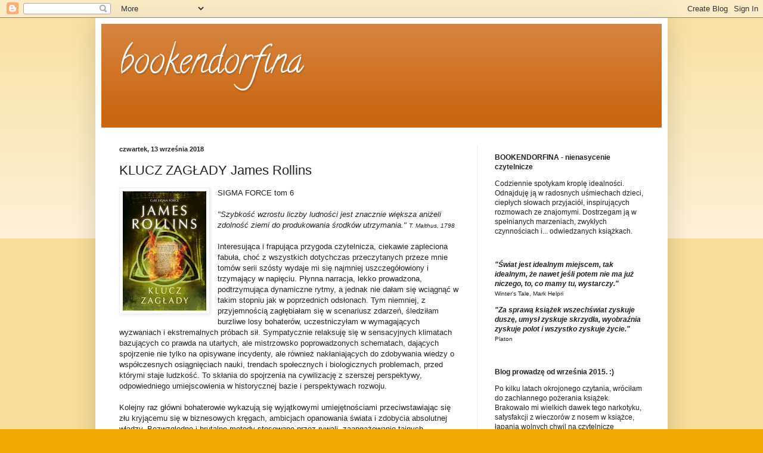

--- FILE ---
content_type: text/html; charset=UTF-8
request_url: https://bookendorfina.blogspot.com/2018/09/klucz-zagady-james-rollins.html?showComment=1536833040468
body_size: 35657
content:
<!DOCTYPE html>
<html class='v2' dir='ltr' xmlns='http://www.w3.org/1999/xhtml' xmlns:b='http://www.google.com/2005/gml/b' xmlns:data='http://www.google.com/2005/gml/data' xmlns:expr='http://www.google.com/2005/gml/expr' xmlns:og='http://ogp.me/ns#'>
<head>
<link href='https://www.blogger.com/static/v1/widgets/335934321-css_bundle_v2.css' rel='stylesheet' type='text/css'/>
<meta content='width=1100' name='viewport'/>
<meta content='text/html; charset=UTF-8' http-equiv='Content-Type'/>
<meta content='blogger' name='generator'/>
<link href='https://bookendorfina.blogspot.com/favicon.ico' rel='icon' type='image/x-icon'/>
<link href='https://bookendorfina.blogspot.com/2018/09/klucz-zagady-james-rollins.html' rel='canonical'/>
<link rel="alternate" type="application/atom+xml" title="bookendorfina - Atom" href="https://bookendorfina.blogspot.com/feeds/posts/default" />
<link rel="alternate" type="application/rss+xml" title="bookendorfina - RSS" href="https://bookendorfina.blogspot.com/feeds/posts/default?alt=rss" />
<link rel="service.post" type="application/atom+xml" title="bookendorfina - Atom" href="https://www.blogger.com/feeds/660584801781449676/posts/default" />

<link rel="alternate" type="application/atom+xml" title="bookendorfina - Atom" href="https://bookendorfina.blogspot.com/feeds/8971636311365672412/comments/default" />
<!--Can't find substitution for tag [blog.ieCssRetrofitLinks]-->
<link href='https://blogger.googleusercontent.com/img/b/R29vZ2xl/AVvXsEj1foso7A5XM5-rsuVQ992_unemJFMTej3vbSxQQrtkiQgpHG_rlhjf0OelMxTQfg8gTW86yE5f-gcufLOW8Ml6O836266sIDgqLRuzrS16Fd0Pb1xut4OWzz9v3s59yfvnvdxu6anfUmc/s200/d_4120.jpg' rel='image_src'/>
<meta content='"Szybkość wzrostu liczby ludności jest znacznie większa aniżeli zdolność ziemi do produkowania środków utrzymania." T. Malthus, 1798' name='description'/>
<meta content='https://bookendorfina.blogspot.com/2018/09/klucz-zagady-james-rollins.html' property='og:url'/>
<meta content='KLUCZ ZAGŁADY James Rollins' property='og:title'/>
<meta content='&quot;Szybkość wzrostu liczby ludności jest znacznie większa aniżeli zdolność ziemi do produkowania środków utrzymania.&quot; T. Malthus, 1798' property='og:description'/>
<meta content='https://blogger.googleusercontent.com/img/b/R29vZ2xl/AVvXsEj1foso7A5XM5-rsuVQ992_unemJFMTej3vbSxQQrtkiQgpHG_rlhjf0OelMxTQfg8gTW86yE5f-gcufLOW8Ml6O836266sIDgqLRuzrS16Fd0Pb1xut4OWzz9v3s59yfvnvdxu6anfUmc/w1200-h630-p-k-no-nu/d_4120.jpg' property='og:image'/>
<!-- Begin Open Graph metadata -->
<meta content='article' property='og:type'/>
<meta content='bookendorfina' property='og:site_name'/>
<meta content='KLUCZ ZAGŁADY James Rollins' property='og:title'/>
<meta content='https://blogger.googleusercontent.com/img/b/R29vZ2xl/AVvXsEj1foso7A5XM5-rsuVQ992_unemJFMTej3vbSxQQrtkiQgpHG_rlhjf0OelMxTQfg8gTW86yE5f-gcufLOW8Ml6O836266sIDgqLRuzrS16Fd0Pb1xut4OWzz9v3s59yfvnvdxu6anfUmc/s72-c/d_4120.jpg' property='og:image'/>
<meta content='237' property='og:image:width'/>
<meta content='158' property='og:image:height'/>
<meta content='"Szybkość wzrostu liczby ludności jest znacznie większa aniżeli zdolność ziemi do produkowania środków utrzymania." T. Malthus, 1798' name='og:description'/>
<meta content='https://bookendorfina.blogspot.com/2018/09/klucz-zagady-james-rollins.html' property='og:url'/>
<!-- End Open Graph metadata -->
<!-- Facebook Meta Tags -->
<meta content='966242223397117' property='fb:app_id'/>
<title>bookendorfina: KLUCZ ZAGŁADY James Rollins</title>
<style type='text/css'>@font-face{font-family:'Calligraffitti';font-style:normal;font-weight:400;font-display:swap;src:url(//fonts.gstatic.com/s/calligraffitti/v20/46k2lbT3XjDVqJw3DCmCFjE0vkFeOZdjppN_.woff2)format('woff2');unicode-range:U+0000-00FF,U+0131,U+0152-0153,U+02BB-02BC,U+02C6,U+02DA,U+02DC,U+0304,U+0308,U+0329,U+2000-206F,U+20AC,U+2122,U+2191,U+2193,U+2212,U+2215,U+FEFF,U+FFFD;}</style>
<style id='page-skin-1' type='text/css'><!--
/*
-----------------------------------------------
Blogger Template Style
Name:     Simple
Designer: Blogger
URL:      www.blogger.com
----------------------------------------------- */
/* Content
----------------------------------------------- */
body {
font: normal normal 12px Arial, Tahoma, Helvetica, FreeSans, sans-serif;
color: #222222;
background: #eeaa00 none repeat scroll top left;
padding: 0 40px 40px 40px;
}
html body .region-inner {
min-width: 0;
max-width: 100%;
width: auto;
}
h2 {
font-size: 22px;
}
a:link {
text-decoration:none;
color: #cc6611;
}
a:visited {
text-decoration:none;
color: #888888;
}
a:hover {
text-decoration:underline;
color: #ff9900;
}
.body-fauxcolumn-outer .fauxcolumn-inner {
background: transparent url(//www.blogblog.com/1kt/simple/body_gradient_tile_light.png) repeat scroll top left;
_background-image: none;
}
.body-fauxcolumn-outer .cap-top {
position: absolute;
z-index: 1;
height: 400px;
width: 100%;
}
.body-fauxcolumn-outer .cap-top .cap-left {
width: 100%;
background: transparent url(//www.blogblog.com/1kt/simple/gradients_light.png) repeat-x scroll top left;
_background-image: none;
}
.content-outer {
-moz-box-shadow: 0 0 40px rgba(0, 0, 0, .15);
-webkit-box-shadow: 0 0 5px rgba(0, 0, 0, .15);
-goog-ms-box-shadow: 0 0 10px #333333;
box-shadow: 0 0 40px rgba(0, 0, 0, .15);
margin-bottom: 1px;
}
.content-inner {
padding: 10px 10px;
}
.content-inner {
background-color: #ffffff;
}
/* Header
----------------------------------------------- */
.header-outer {
background: #cc6611 url(//www.blogblog.com/1kt/simple/gradients_light.png) repeat-x scroll 0 -400px;
_background-image: none;
}
.Header h1 {
font: normal normal 60px Calligraffitti;
color: #ffffff;
text-shadow: 1px 2px 3px rgba(0, 0, 0, .2);
}
.Header h1 a {
color: #ffffff;
}
.Header .description {
font-size: 140%;
color: #ffffff;
}
.header-inner .Header .titlewrapper {
padding: 22px 30px;
}
.header-inner .Header .descriptionwrapper {
padding: 0 30px;
}
/* Tabs
----------------------------------------------- */
.tabs-inner .section:first-child {
border-top: 0 solid #eeeeee;
}
.tabs-inner .section:first-child ul {
margin-top: -0;
border-top: 0 solid #eeeeee;
border-left: 0 solid #eeeeee;
border-right: 0 solid #eeeeee;
}
.tabs-inner .widget ul {
background: #f5f5f5 url(//www.blogblog.com/1kt/simple/gradients_light.png) repeat-x scroll 0 -800px;
_background-image: none;
border-bottom: 1px solid #eeeeee;
margin-top: 0;
margin-left: -30px;
margin-right: -30px;
}
.tabs-inner .widget li a {
display: inline-block;
padding: .6em 1em;
font: normal normal 14px Arial, Tahoma, Helvetica, FreeSans, sans-serif;
color: #999999;
border-left: 1px solid #ffffff;
border-right: 1px solid #eeeeee;
}
.tabs-inner .widget li:first-child a {
border-left: none;
}
.tabs-inner .widget li.selected a, .tabs-inner .widget li a:hover {
color: #000000;
background-color: #eeeeee;
text-decoration: none;
}
/* Columns
----------------------------------------------- */
.main-outer {
border-top: 0 solid #eeeeee;
}
.fauxcolumn-left-outer .fauxcolumn-inner {
border-right: 1px solid #eeeeee;
}
.fauxcolumn-right-outer .fauxcolumn-inner {
border-left: 1px solid #eeeeee;
}
/* Headings
----------------------------------------------- */
div.widget > h2,
div.widget h2.title {
margin: 0 0 1em 0;
font: normal bold 11px Arial, Tahoma, Helvetica, FreeSans, sans-serif;
color: #000000;
}
/* Widgets
----------------------------------------------- */
.widget .zippy {
color: #999999;
text-shadow: 2px 2px 1px rgba(0, 0, 0, .1);
}
.widget .popular-posts ul {
list-style: none;
}
/* Posts
----------------------------------------------- */
h2.date-header {
font: normal bold 11px Arial, Tahoma, Helvetica, FreeSans, sans-serif;
}
.date-header span {
background-color: transparent;
color: #222222;
padding: inherit;
letter-spacing: inherit;
margin: inherit;
}
.main-inner {
padding-top: 30px;
padding-bottom: 30px;
}
.main-inner .column-center-inner {
padding: 0 15px;
}
.main-inner .column-center-inner .section {
margin: 0 15px;
}
.post {
margin: 0 0 25px 0;
}
h3.post-title, .comments h4 {
font: normal normal 22px Arial, Tahoma, Helvetica, FreeSans, sans-serif;
margin: .75em 0 0;
}
.post-body {
font-size: 110%;
line-height: 1.4;
position: relative;
}
.post-body img, .post-body .tr-caption-container, .Profile img, .Image img,
.BlogList .item-thumbnail img {
padding: 2px;
background: #ffffff;
border: 1px solid #eeeeee;
-moz-box-shadow: 1px 1px 5px rgba(0, 0, 0, .1);
-webkit-box-shadow: 1px 1px 5px rgba(0, 0, 0, .1);
box-shadow: 1px 1px 5px rgba(0, 0, 0, .1);
}
.post-body img, .post-body .tr-caption-container {
padding: 5px;
}
.post-body .tr-caption-container {
color: #222222;
}
.post-body .tr-caption-container img {
padding: 0;
background: transparent;
border: none;
-moz-box-shadow: 0 0 0 rgba(0, 0, 0, .1);
-webkit-box-shadow: 0 0 0 rgba(0, 0, 0, .1);
box-shadow: 0 0 0 rgba(0, 0, 0, .1);
}
.post-header {
margin: 0 0 1.5em;
line-height: 1.6;
font-size: 90%;
}
.post-footer {
margin: 20px -2px 0;
padding: 5px 10px;
color: #666666;
background-color: #f9f9f9;
border-bottom: 1px solid #eeeeee;
line-height: 1.6;
font-size: 90%;
}
#comments .comment-author {
padding-top: 1.5em;
border-top: 1px solid #eeeeee;
background-position: 0 1.5em;
}
#comments .comment-author:first-child {
padding-top: 0;
border-top: none;
}
.avatar-image-container {
margin: .2em 0 0;
}
#comments .avatar-image-container img {
border: 1px solid #eeeeee;
}
/* Comments
----------------------------------------------- */
.comments .comments-content .icon.blog-author {
background-repeat: no-repeat;
background-image: url([data-uri]);
}
.comments .comments-content .loadmore a {
border-top: 1px solid #999999;
border-bottom: 1px solid #999999;
}
.comments .comment-thread.inline-thread {
background-color: #f9f9f9;
}
.comments .continue {
border-top: 2px solid #999999;
}
/* Accents
---------------------------------------------- */
.section-columns td.columns-cell {
border-left: 1px solid #eeeeee;
}
.blog-pager {
background: transparent none no-repeat scroll top center;
}
.blog-pager-older-link, .home-link,
.blog-pager-newer-link {
background-color: #ffffff;
padding: 5px;
}
.footer-outer {
border-top: 0 dashed #bbbbbb;
}
/* Mobile
----------------------------------------------- */
body.mobile  {
background-size: auto;
}
.mobile .body-fauxcolumn-outer {
background: transparent none repeat scroll top left;
}
.mobile .body-fauxcolumn-outer .cap-top {
background-size: 100% auto;
}
.mobile .content-outer {
-webkit-box-shadow: 0 0 3px rgba(0, 0, 0, .15);
box-shadow: 0 0 3px rgba(0, 0, 0, .15);
}
.mobile .tabs-inner .widget ul {
margin-left: 0;
margin-right: 0;
}
.mobile .post {
margin: 0;
}
.mobile .main-inner .column-center-inner .section {
margin: 0;
}
.mobile .date-header span {
padding: 0.1em 10px;
margin: 0 -10px;
}
.mobile h3.post-title {
margin: 0;
}
.mobile .blog-pager {
background: transparent none no-repeat scroll top center;
}
.mobile .footer-outer {
border-top: none;
}
.mobile .main-inner, .mobile .footer-inner {
background-color: #ffffff;
}
.mobile-index-contents {
color: #222222;
}
.mobile-link-button {
background-color: #cc6611;
}
.mobile-link-button a:link, .mobile-link-button a:visited {
color: #ffffff;
}
.mobile .tabs-inner .section:first-child {
border-top: none;
}
.mobile .tabs-inner .PageList .widget-content {
background-color: #eeeeee;
color: #000000;
border-top: 1px solid #eeeeee;
border-bottom: 1px solid #eeeeee;
}
.mobile .tabs-inner .PageList .widget-content .pagelist-arrow {
border-left: 1px solid #eeeeee;
}

--></style>
<style id='template-skin-1' type='text/css'><!--
body {
min-width: 960px;
}
.content-outer, .content-fauxcolumn-outer, .region-inner {
min-width: 960px;
max-width: 960px;
_width: 960px;
}
.main-inner .columns {
padding-left: 0;
padding-right: 310px;
}
.main-inner .fauxcolumn-center-outer {
left: 0;
right: 310px;
/* IE6 does not respect left and right together */
_width: expression(this.parentNode.offsetWidth -
parseInt("0") -
parseInt("310px") + 'px');
}
.main-inner .fauxcolumn-left-outer {
width: 0;
}
.main-inner .fauxcolumn-right-outer {
width: 310px;
}
.main-inner .column-left-outer {
width: 0;
right: 100%;
margin-left: -0;
}
.main-inner .column-right-outer {
width: 310px;
margin-right: -310px;
}
#layout {
min-width: 0;
}
#layout .content-outer {
min-width: 0;
width: 800px;
}
#layout .region-inner {
min-width: 0;
width: auto;
}
--></style>
<link href='https://www.blogger.com/dyn-css/authorization.css?targetBlogID=660584801781449676&amp;zx=9fe4051d-0f36-4af0-96ee-10fef65fb850' media='none' onload='if(media!=&#39;all&#39;)media=&#39;all&#39;' rel='stylesheet'/><noscript><link href='https://www.blogger.com/dyn-css/authorization.css?targetBlogID=660584801781449676&amp;zx=9fe4051d-0f36-4af0-96ee-10fef65fb850' rel='stylesheet'/></noscript>
<meta name='google-adsense-platform-account' content='ca-host-pub-1556223355139109'/>
<meta name='google-adsense-platform-domain' content='blogspot.com'/>

</head>
<body class='loading variant-bold'>
<div id='fb-root'></div>
<script>
(function(d, s, id) {
  var js, fjs = d.getElementsByTagName(s)[0];
  if (d.getElementById(id)) return;
  js = d.createElement(s); js.id = id;
  js.src = "//connect.facebook.net/pl_PL/sdk.js#xfbml=1&version=v2.5";
  fjs.parentNode.insertBefore(js, fjs);
}(document, 'script', 'facebook-jssdk'));
</script>
<div class='navbar section' id='navbar' name='Pasek nawigacyjny'><div class='widget Navbar' data-version='1' id='Navbar1'><script type="text/javascript">
    function setAttributeOnload(object, attribute, val) {
      if(window.addEventListener) {
        window.addEventListener('load',
          function(){ object[attribute] = val; }, false);
      } else {
        window.attachEvent('onload', function(){ object[attribute] = val; });
      }
    }
  </script>
<div id="navbar-iframe-container"></div>
<script type="text/javascript" src="https://apis.google.com/js/platform.js"></script>
<script type="text/javascript">
      gapi.load("gapi.iframes:gapi.iframes.style.bubble", function() {
        if (gapi.iframes && gapi.iframes.getContext) {
          gapi.iframes.getContext().openChild({
              url: 'https://www.blogger.com/navbar/660584801781449676?po\x3d8971636311365672412\x26origin\x3dhttps://bookendorfina.blogspot.com',
              where: document.getElementById("navbar-iframe-container"),
              id: "navbar-iframe"
          });
        }
      });
    </script><script type="text/javascript">
(function() {
var script = document.createElement('script');
script.type = 'text/javascript';
script.src = '//pagead2.googlesyndication.com/pagead/js/google_top_exp.js';
var head = document.getElementsByTagName('head')[0];
if (head) {
head.appendChild(script);
}})();
</script>
</div></div>
<div class='body-fauxcolumns'>
<div class='fauxcolumn-outer body-fauxcolumn-outer'>
<div class='cap-top'>
<div class='cap-left'></div>
<div class='cap-right'></div>
</div>
<div class='fauxborder-left'>
<div class='fauxborder-right'></div>
<div class='fauxcolumn-inner'>
</div>
</div>
<div class='cap-bottom'>
<div class='cap-left'></div>
<div class='cap-right'></div>
</div>
</div>
</div>
<div class='content'>
<div class='content-fauxcolumns'>
<div class='fauxcolumn-outer content-fauxcolumn-outer'>
<div class='cap-top'>
<div class='cap-left'></div>
<div class='cap-right'></div>
</div>
<div class='fauxborder-left'>
<div class='fauxborder-right'></div>
<div class='fauxcolumn-inner'>
</div>
</div>
<div class='cap-bottom'>
<div class='cap-left'></div>
<div class='cap-right'></div>
</div>
</div>
</div>
<div class='content-outer'>
<div class='content-cap-top cap-top'>
<div class='cap-left'></div>
<div class='cap-right'></div>
</div>
<div class='fauxborder-left content-fauxborder-left'>
<div class='fauxborder-right content-fauxborder-right'></div>
<div class='content-inner'>
<header>
<div class='header-outer'>
<div class='header-cap-top cap-top'>
<div class='cap-left'></div>
<div class='cap-right'></div>
</div>
<div class='fauxborder-left header-fauxborder-left'>
<div class='fauxborder-right header-fauxborder-right'></div>
<div class='region-inner header-inner'>
<div class='header section' id='header' name='Nagłówek'><div class='widget Header' data-version='1' id='Header1'>
<div id='header-inner'>
<div class='titlewrapper'>
<h1 class='title'>
<a href='https://bookendorfina.blogspot.com/'>
bookendorfina
</a>
</h1>
</div>
<div class='descriptionwrapper'>
<p class='description'><span>
</span></p>
</div>
</div>
</div></div>
</div>
</div>
<div class='header-cap-bottom cap-bottom'>
<div class='cap-left'></div>
<div class='cap-right'></div>
</div>
</div>
</header>
<div class='tabs-outer'>
<div class='tabs-cap-top cap-top'>
<div class='cap-left'></div>
<div class='cap-right'></div>
</div>
<div class='fauxborder-left tabs-fauxborder-left'>
<div class='fauxborder-right tabs-fauxborder-right'></div>
<div class='region-inner tabs-inner'>
<div class='tabs no-items section' id='crosscol' name='Wszystkie kolumny'></div>
<div class='tabs no-items section' id='crosscol-overflow' name='Cross-Column 2'></div>
</div>
</div>
<div class='tabs-cap-bottom cap-bottom'>
<div class='cap-left'></div>
<div class='cap-right'></div>
</div>
</div>
<div class='main-outer'>
<div class='main-cap-top cap-top'>
<div class='cap-left'></div>
<div class='cap-right'></div>
</div>
<div class='fauxborder-left main-fauxborder-left'>
<div class='fauxborder-right main-fauxborder-right'></div>
<div class='region-inner main-inner'>
<div class='columns fauxcolumns'>
<div class='fauxcolumn-outer fauxcolumn-center-outer'>
<div class='cap-top'>
<div class='cap-left'></div>
<div class='cap-right'></div>
</div>
<div class='fauxborder-left'>
<div class='fauxborder-right'></div>
<div class='fauxcolumn-inner'>
</div>
</div>
<div class='cap-bottom'>
<div class='cap-left'></div>
<div class='cap-right'></div>
</div>
</div>
<div class='fauxcolumn-outer fauxcolumn-left-outer'>
<div class='cap-top'>
<div class='cap-left'></div>
<div class='cap-right'></div>
</div>
<div class='fauxborder-left'>
<div class='fauxborder-right'></div>
<div class='fauxcolumn-inner'>
</div>
</div>
<div class='cap-bottom'>
<div class='cap-left'></div>
<div class='cap-right'></div>
</div>
</div>
<div class='fauxcolumn-outer fauxcolumn-right-outer'>
<div class='cap-top'>
<div class='cap-left'></div>
<div class='cap-right'></div>
</div>
<div class='fauxborder-left'>
<div class='fauxborder-right'></div>
<div class='fauxcolumn-inner'>
</div>
</div>
<div class='cap-bottom'>
<div class='cap-left'></div>
<div class='cap-right'></div>
</div>
</div>
<!-- corrects IE6 width calculation -->
<div class='columns-inner'>
<div class='column-center-outer'>
<div class='column-center-inner'>
<div class='main section' id='main' name='Główny'><div class='widget Blog' data-version='1' id='Blog1'>
<div class='blog-posts hfeed'>

          <div class="date-outer">
        
<h2 class='date-header'><span>czwartek, 13 września 2018</span></h2>

          <div class="date-posts">
        
<div class='post-outer'>
<div class='post hentry' itemprop='blogPost' itemscope='itemscope' itemtype='http://schema.org/BlogPosting'>
<meta content='https://blogger.googleusercontent.com/img/b/R29vZ2xl/AVvXsEj1foso7A5XM5-rsuVQ992_unemJFMTej3vbSxQQrtkiQgpHG_rlhjf0OelMxTQfg8gTW86yE5f-gcufLOW8Ml6O836266sIDgqLRuzrS16Fd0Pb1xut4OWzz9v3s59yfvnvdxu6anfUmc/s200/d_4120.jpg' itemprop='image_url'/>
<meta content='660584801781449676' itemprop='blogId'/>
<meta content='8971636311365672412' itemprop='postId'/>
<a name='8971636311365672412'></a>
<h3 class='post-title entry-title' itemprop='name'>
KLUCZ ZAGŁADY James Rollins
</h3>
<div class='post-header'>
<div class='post-header-line-1'></div>
</div>
<div class='post-body entry-content' id='post-body-8971636311365672412' itemprop='articleBody'>
<div class="separator" style="clear: both; text-align: center;">
<a href="https://blogger.googleusercontent.com/img/b/R29vZ2xl/AVvXsEj1foso7A5XM5-rsuVQ992_unemJFMTej3vbSxQQrtkiQgpHG_rlhjf0OelMxTQfg8gTW86yE5f-gcufLOW8Ml6O836266sIDgqLRuzrS16Fd0Pb1xut4OWzz9v3s59yfvnvdxu6anfUmc/s1600/d_4120.jpg" imageanchor="1" style="clear: left; float: left; margin-bottom: 1em; margin-right: 1em;"><img border="0" data-original-height="550" data-original-width="386" height="200" src="https://blogger.googleusercontent.com/img/b/R29vZ2xl/AVvXsEj1foso7A5XM5-rsuVQ992_unemJFMTej3vbSxQQrtkiQgpHG_rlhjf0OelMxTQfg8gTW86yE5f-gcufLOW8Ml6O836266sIDgqLRuzrS16Fd0Pb1xut4OWzz9v3s59yfvnvdxu6anfUmc/s200/d_4120.jpg" width="140" /></a></div>
SIGMA FORCE tom 6 <br />
<br />
<i>"Szybkość wzrostu liczby ludności jest 
znacznie większa aniżeli zdolność ziemi do produkowania środków 
utrzymania." <span style="font-size: x-small;">T. Malthus, 1798 </span></i><br />
<br />
Interesująca i frapująca 
przygoda czytelnicza, ciekawie zapleciona fabuła, choć z wszystkich 
dotychczas przeczytanych przeze mnie tomów serii szósty wydaje mi się 
najmniej uszczegółowiony i trzymający w napięciu. Płynna narracja, lekko
 prowadzona, podtrzymująca dynamiczne rytmy, a jednak nie dałam się 
wciągnąć w takim stopniu jak w poprzednich odsłonach. Tym niemniej, z 
przyjemnością zagłębiałam się w scenariusz zdarzeń, śledziłam burzliwe 
losy bohaterów, uczestniczyłam w wymagających wyzwaniach i ekstremalnych 
próbach sił. Sympatycznie relaksuję się w sensacyjnych klimatach 
bazujących co prawda na utartych,  ale mistrzowsko 
poprowadzonych schematach, dających spojrzenie nie tylko na opisywane incydenty, ale również nakłaniających do zdobywania wiedzy o współczesnych
 osiągnięciach nauki, trendach społecznych i biologicznych problemach, 
przed którymi staje ludzkość. To skłania do spojrzenia na cywilizację z 
szerszej perspektywy, odpowiedniego umiejscowienia w historycznej bazie i 
perspektywach rozwoju. <br />
<br />
Kolejny raz główni bohaterowie wykazują
 się wyjątkowymi umiejętnościami przeciwstawiając się złu kryjącemu się w
 biznesowych kręgach, ambicjach opanowania świata i zdobycia absolutnej 
władzy. Bezwzględne i brutalne metody stosowane przez rywali, 
zaangażowanie tajnych zabójców, stwarzanie niebezpiecznych sytuacji, 
zastawianie śmiertelnych pułapek, kumulują się, wzmacniają poprzez presję czasu. Agenci terenowi Sigmy próbują rozwikłać pradawne 
tajemnice, sekrety ukryte w kamiennych kręgach, prehistorycznych 
irlandzkich miejscach, korytarzowych grobach. Interpretują słowa 
wielowiekowej przepowiedni, rozszyfrowują proroczą listę jednego z 
chrześcijańskich świętych, podążają szlakiem klucza zagłady, znakami 
celtyckich kapłanów, zapomnianymi pogańskimi symbolami. W powieści wiele 
się dzieje, trzy morderstwa na trzech kontynentach, w każdym rozdziale nowe przygody, a perfekcyjnie 
zakamuflowane rzeczywiste zamiary uczestników gry stwarzają dodatkowe 
płaszczyzny interpretowania odkrywanych faktów. Lekkie zastrzeżenia mam 
do niefrasobliwości względem zabytków i artefaktów, z łatwością 
podlegają one niszczeniu w imię odkrywania tajemnic, ale taka jest sensacja reprezentowana przez Jamesa Rollinsa. Inne wrażenia czytelnicze z poznanych książek autora: "<a href="http://bookendorfina.blogspot.com/2018/08/burza-piaskowa-james-rollins.html">Burza piaskowa</a>" (tom pierwszy),
 "<a href="http://bookendorfina.blogspot.com/2018/08/mapa-trzech-medrcow-james-rollins.html">Mapa trzech mędrców</a>" (drugi), "<a href="http://bookendorfina.blogspot.com/2018/09/czarny-zakon-james-rollins.html">Czarny Zakon</a>" (trzeci), "<a href="http://bookendorfina.blogspot.com/2018/09/wirus-judasza-james-rollins.html">Wirus Judasza</a>" (czwarty), "<a href="http://bookendorfina.blogspot.com/2018/07/ostatnia-wyrocznia-james-rollins.html">Ostatnia wyrocznia</a>" (piąty), "<a href="http://bookendorfina.blogspot.com/2018/03/siodma-plaga-james-rollins.html">Siódma plaga</a>" (dwunasty), a także "<a href="http://bookendorfina.blogspot.com/2018/08/amazonia-james-rollins.html">Amazonia</a>" i "<a href="http://bookendorfina.blogspot.com/2017/06/wyacznik-awaryjny-james-rollins-grant.html">Wyłącznik awaryjny</a>". <br />
<br />
4/6 - warto przeczytać <br />
sensacja, 464 strony, premiera 08.08.2014 (2009), tłumaczenie Paweł Wieczorek <br />
Za możliwość przeczytania książki dziękuję Wydawnictwu Albatros. <!--[if gte mso 9]><xml>
 <w:WordDocument>
  <w:View>Normal</w:View>
  <w:Zoom>0</w:Zoom>
  <w:TrackMoves/>
  <w:TrackFormatting/>
  <w:HyphenationZone>21</w:HyphenationZone>
  <w:PunctuationKerning/>
  <w:ValidateAgainstSchemas/>
  <w:SaveIfXMLInvalid>false</w:SaveIfXMLInvalid>
  <w:IgnoreMixedContent>false</w:IgnoreMixedContent>
  <w:AlwaysShowPlaceholderText>false</w:AlwaysShowPlaceholderText>
  <w:DoNotPromoteQF/>
  <w:LidThemeOther>PL</w:LidThemeOther>
  <w:LidThemeAsian>X-NONE</w:LidThemeAsian>
  <w:LidThemeComplexScript>X-NONE</w:LidThemeComplexScript>
  <w:Compatibility>
   <w:BreakWrappedTables/>
   <w:SnapToGridInCell/>
   <w:WrapTextWithPunct/>
   <w:UseAsianBreakRules/>
   <w:DontGrowAutofit/>
   <w:SplitPgBreakAndParaMark/>
   <w:DontVertAlignCellWithSp/>
   <w:DontBreakConstrainedForcedTables/>
   <w:DontVertAlignInTxbx/>
   <w:Word11KerningPairs/>
   <w:CachedColBalance/>
  </w:Compatibility>
  <m:mathPr>
   <m:mathFont m:val="Cambria Math"/>
   <m:brkBin m:val="before"/>
   <m:brkBinSub m:val="--"/>
   <m:smallFrac m:val="off"/>
   <m:dispDef/>
   <m:lMargin m:val="0"/>
   <m:rMargin m:val="0"/>
   <m:defJc m:val="centerGroup"/>
   <m:wrapIndent m:val="1440"/>
   <m:intLim m:val="subSup"/>
   <m:naryLim m:val="undOvr"/>
  </m:mathPr></w:WordDocument>
</xml><![endif]--><!--[if gte mso 9]><xml>
 <w:LatentStyles DefLockedState="false" DefUnhideWhenUsed="true"
  DefSemiHidden="true" DefQFormat="false" DefPriority="99"
  LatentStyleCount="267">
  <w:LsdException Locked="false" Priority="0" SemiHidden="false"
   UnhideWhenUsed="false" QFormat="true" Name="Normal"/>
  <w:LsdException Locked="false" Priority="9" SemiHidden="false"
   UnhideWhenUsed="false" QFormat="true" Name="heading 1"/>
  <w:LsdException Locked="false" Priority="9" QFormat="true" Name="heading 2"/>
  <w:LsdException Locked="false" Priority="9" QFormat="true" Name="heading 3"/>
  <w:LsdException Locked="false" Priority="9" QFormat="true" Name="heading 4"/>
  <w:LsdException Locked="false" Priority="9" QFormat="true" Name="heading 5"/>
  <w:LsdException Locked="false" Priority="9" QFormat="true" Name="heading 6"/>
  <w:LsdException Locked="false" Priority="9" QFormat="true" Name="heading 7"/>
  <w:LsdException Locked="false" Priority="9" QFormat="true" Name="heading 8"/>
  <w:LsdException Locked="false" Priority="9" QFormat="true" Name="heading 9"/>
  <w:LsdException Locked="false" Priority="39" Name="toc 1"/>
  <w:LsdException Locked="false" Priority="39" Name="toc 2"/>
  <w:LsdException Locked="false" Priority="39" Name="toc 3"/>
  <w:LsdException Locked="false" Priority="39" Name="toc 4"/>
  <w:LsdException Locked="false" Priority="39" Name="toc 5"/>
  <w:LsdException Locked="false" Priority="39" Name="toc 6"/>
  <w:LsdException Locked="false" Priority="39" Name="toc 7"/>
  <w:LsdException Locked="false" Priority="39" Name="toc 8"/>
  <w:LsdException Locked="false" Priority="39" Name="toc 9"/>
  <w:LsdException Locked="false" Priority="35" QFormat="true" Name="caption"/>
  <w:LsdException Locked="false" Priority="10" SemiHidden="false"
   UnhideWhenUsed="false" QFormat="true" Name="Title"/>
  <w:LsdException Locked="false" Priority="1" Name="Default Paragraph Font"/>
  <w:LsdException Locked="false" Priority="11" SemiHidden="false"
   UnhideWhenUsed="false" QFormat="true" Name="Subtitle"/>
  <w:LsdException Locked="false" Priority="22" SemiHidden="false"
   UnhideWhenUsed="false" QFormat="true" Name="Strong"/>
  <w:LsdException Locked="false" Priority="20" SemiHidden="false"
   UnhideWhenUsed="false" QFormat="true" Name="Emphasis"/>
  <w:LsdException Locked="false" Priority="59" SemiHidden="false"
   UnhideWhenUsed="false" Name="Table Grid"/>
  <w:LsdException Locked="false" UnhideWhenUsed="false" Name="Placeholder Text"/>
  <w:LsdException Locked="false" Priority="1" SemiHidden="false"
   UnhideWhenUsed="false" QFormat="true" Name="No Spacing"/>
  <w:LsdException Locked="false" Priority="60" SemiHidden="false"
   UnhideWhenUsed="false" Name="Light Shading"/>
  <w:LsdException Locked="false" Priority="61" SemiHidden="false"
   UnhideWhenUsed="false" Name="Light List"/>
  <w:LsdException Locked="false" Priority="62" SemiHidden="false"
   UnhideWhenUsed="false" Name="Light Grid"/>
  <w:LsdException Locked="false" Priority="63" SemiHidden="false"
   UnhideWhenUsed="false" Name="Medium Shading 1"/>
  <w:LsdException Locked="false" Priority="64" SemiHidden="false"
   UnhideWhenUsed="false" Name="Medium Shading 2"/>
  <w:LsdException Locked="false" Priority="65" SemiHidden="false"
   UnhideWhenUsed="false" Name="Medium List 1"/>
  <w:LsdException Locked="false" Priority="66" SemiHidden="false"
   UnhideWhenUsed="false" Name="Medium List 2"/>
  <w:LsdException Locked="false" Priority="67" SemiHidden="false"
   UnhideWhenUsed="false" Name="Medium Grid 1"/>
  <w:LsdException Locked="false" Priority="68" SemiHidden="false"
   UnhideWhenUsed="false" Name="Medium Grid 2"/>
  <w:LsdException Locked="false" Priority="69" SemiHidden="false"
   UnhideWhenUsed="false" Name="Medium Grid 3"/>
  <w:LsdException Locked="false" Priority="70" SemiHidden="false"
   UnhideWhenUsed="false" Name="Dark List"/>
  <w:LsdException Locked="false" Priority="71" SemiHidden="false"
   UnhideWhenUsed="false" Name="Colorful Shading"/>
  <w:LsdException Locked="false" Priority="72" SemiHidden="false"
   UnhideWhenUsed="false" Name="Colorful List"/>
  <w:LsdException Locked="false" Priority="73" SemiHidden="false"
   UnhideWhenUsed="false" Name="Colorful Grid"/>
  <w:LsdException Locked="false" Priority="60" SemiHidden="false"
   UnhideWhenUsed="false" Name="Light Shading Accent 1"/>
  <w:LsdException Locked="false" Priority="61" SemiHidden="false"
   UnhideWhenUsed="false" Name="Light List Accent 1"/>
  <w:LsdException Locked="false" Priority="62" SemiHidden="false"
   UnhideWhenUsed="false" Name="Light Grid Accent 1"/>
  <w:LsdException Locked="false" Priority="63" SemiHidden="false"
   UnhideWhenUsed="false" Name="Medium Shading 1 Accent 1"/>
  <w:LsdException Locked="false" Priority="64" SemiHidden="false"
   UnhideWhenUsed="false" Name="Medium Shading 2 Accent 1"/>
  <w:LsdException Locked="false" Priority="65" SemiHidden="false"
   UnhideWhenUsed="false" Name="Medium List 1 Accent 1"/>
  <w:LsdException Locked="false" UnhideWhenUsed="false" Name="Revision"/>
  <w:LsdException Locked="false" Priority="34" SemiHidden="false"
   UnhideWhenUsed="false" QFormat="true" Name="List Paragraph"/>
  <w:LsdException Locked="false" Priority="29" SemiHidden="false"
   UnhideWhenUsed="false" QFormat="true" Name="Quote"/>
  <w:LsdException Locked="false" Priority="30" SemiHidden="false"
   UnhideWhenUsed="false" QFormat="true" Name="Intense Quote"/>
  <w:LsdException Locked="false" Priority="66" SemiHidden="false"
   UnhideWhenUsed="false" Name="Medium List 2 Accent 1"/>
  <w:LsdException Locked="false" Priority="67" SemiHidden="false"
   UnhideWhenUsed="false" Name="Medium Grid 1 Accent 1"/>
  <w:LsdException Locked="false" Priority="68" SemiHidden="false"
   UnhideWhenUsed="false" Name="Medium Grid 2 Accent 1"/>
  <w:LsdException Locked="false" Priority="69" SemiHidden="false"
   UnhideWhenUsed="false" Name="Medium Grid 3 Accent 1"/>
  <w:LsdException Locked="false" Priority="70" SemiHidden="false"
   UnhideWhenUsed="false" Name="Dark List Accent 1"/>
  <w:LsdException Locked="false" Priority="71" SemiHidden="false"
   UnhideWhenUsed="false" Name="Colorful Shading Accent 1"/>
  <w:LsdException Locked="false" Priority="72" SemiHidden="false"
   UnhideWhenUsed="false" Name="Colorful List Accent 1"/>
  <w:LsdException Locked="false" Priority="73" SemiHidden="false"
   UnhideWhenUsed="false" Name="Colorful Grid Accent 1"/>
  <w:LsdException Locked="false" Priority="60" SemiHidden="false"
   UnhideWhenUsed="false" Name="Light Shading Accent 2"/>
  <w:LsdException Locked="false" Priority="61" SemiHidden="false"
   UnhideWhenUsed="false" Name="Light List Accent 2"/>
  <w:LsdException Locked="false" Priority="62" SemiHidden="false"
   UnhideWhenUsed="false" Name="Light Grid Accent 2"/>
  <w:LsdException Locked="false" Priority="63" SemiHidden="false"
   UnhideWhenUsed="false" Name="Medium Shading 1 Accent 2"/>
  <w:LsdException Locked="false" Priority="64" SemiHidden="false"
   UnhideWhenUsed="false" Name="Medium Shading 2 Accent 2"/>
  <w:LsdException Locked="false" Priority="65" SemiHidden="false"
   UnhideWhenUsed="false" Name="Medium List 1 Accent 2"/>
  <w:LsdException Locked="false" Priority="66" SemiHidden="false"
   UnhideWhenUsed="false" Name="Medium List 2 Accent 2"/>
  <w:LsdException Locked="false" Priority="67" SemiHidden="false"
   UnhideWhenUsed="false" Name="Medium Grid 1 Accent 2"/>
  <w:LsdException Locked="false" Priority="68" SemiHidden="false"
   UnhideWhenUsed="false" Name="Medium Grid 2 Accent 2"/>
  <w:LsdException Locked="false" Priority="69" SemiHidden="false"
   UnhideWhenUsed="false" Name="Medium Grid 3 Accent 2"/>
  <w:LsdException Locked="false" Priority="70" SemiHidden="false"
   UnhideWhenUsed="false" Name="Dark List Accent 2"/>
  <w:LsdException Locked="false" Priority="71" SemiHidden="false"
   UnhideWhenUsed="false" Name="Colorful Shading Accent 2"/>
  <w:LsdException Locked="false" Priority="72" SemiHidden="false"
   UnhideWhenUsed="false" Name="Colorful List Accent 2"/>
  <w:LsdException Locked="false" Priority="73" SemiHidden="false"
   UnhideWhenUsed="false" Name="Colorful Grid Accent 2"/>
  <w:LsdException Locked="false" Priority="60" SemiHidden="false"
   UnhideWhenUsed="false" Name="Light Shading Accent 3"/>
  <w:LsdException Locked="false" Priority="61" SemiHidden="false"
   UnhideWhenUsed="false" Name="Light List Accent 3"/>
  <w:LsdException Locked="false" Priority="62" SemiHidden="false"
   UnhideWhenUsed="false" Name="Light Grid Accent 3"/>
  <w:LsdException Locked="false" Priority="63" SemiHidden="false"
   UnhideWhenUsed="false" Name="Medium Shading 1 Accent 3"/>
  <w:LsdException Locked="false" Priority="64" SemiHidden="false"
   UnhideWhenUsed="false" Name="Medium Shading 2 Accent 3"/>
  <w:LsdException Locked="false" Priority="65" SemiHidden="false"
   UnhideWhenUsed="false" Name="Medium List 1 Accent 3"/>
  <w:LsdException Locked="false" Priority="66" SemiHidden="false"
   UnhideWhenUsed="false" Name="Medium List 2 Accent 3"/>
  <w:LsdException Locked="false" Priority="67" SemiHidden="false"
   UnhideWhenUsed="false" Name="Medium Grid 1 Accent 3"/>
  <w:LsdException Locked="false" Priority="68" SemiHidden="false"
   UnhideWhenUsed="false" Name="Medium Grid 2 Accent 3"/>
  <w:LsdException Locked="false" Priority="69" SemiHidden="false"
   UnhideWhenUsed="false" Name="Medium Grid 3 Accent 3"/>
  <w:LsdException Locked="false" Priority="70" SemiHidden="false"
   UnhideWhenUsed="false" Name="Dark List Accent 3"/>
  <w:LsdException Locked="false" Priority="71" SemiHidden="false"
   UnhideWhenUsed="false" Name="Colorful Shading Accent 3"/>
  <w:LsdException Locked="false" Priority="72" SemiHidden="false"
   UnhideWhenUsed="false" Name="Colorful List Accent 3"/>
  <w:LsdException Locked="false" Priority="73" SemiHidden="false"
   UnhideWhenUsed="false" Name="Colorful Grid Accent 3"/>
  <w:LsdException Locked="false" Priority="60" SemiHidden="false"
   UnhideWhenUsed="false" Name="Light Shading Accent 4"/>
  <w:LsdException Locked="false" Priority="61" SemiHidden="false"
   UnhideWhenUsed="false" Name="Light List Accent 4"/>
  <w:LsdException Locked="false" Priority="62" SemiHidden="false"
   UnhideWhenUsed="false" Name="Light Grid Accent 4"/>
  <w:LsdException Locked="false" Priority="63" SemiHidden="false"
   UnhideWhenUsed="false" Name="Medium Shading 1 Accent 4"/>
  <w:LsdException Locked="false" Priority="64" SemiHidden="false"
   UnhideWhenUsed="false" Name="Medium Shading 2 Accent 4"/>
  <w:LsdException Locked="false" Priority="65" SemiHidden="false"
   UnhideWhenUsed="false" Name="Medium List 1 Accent 4"/>
  <w:LsdException Locked="false" Priority="66" SemiHidden="false"
   UnhideWhenUsed="false" Name="Medium List 2 Accent 4"/>
  <w:LsdException Locked="false" Priority="67" SemiHidden="false"
   UnhideWhenUsed="false" Name="Medium Grid 1 Accent 4"/>
  <w:LsdException Locked="false" Priority="68" SemiHidden="false"
   UnhideWhenUsed="false" Name="Medium Grid 2 Accent 4"/>
  <w:LsdException Locked="false" Priority="69" SemiHidden="false"
   UnhideWhenUsed="false" Name="Medium Grid 3 Accent 4"/>
  <w:LsdException Locked="false" Priority="70" SemiHidden="false"
   UnhideWhenUsed="false" Name="Dark List Accent 4"/>
  <w:LsdException Locked="false" Priority="71" SemiHidden="false"
   UnhideWhenUsed="false" Name="Colorful Shading Accent 4"/>
  <w:LsdException Locked="false" Priority="72" SemiHidden="false"
   UnhideWhenUsed="false" Name="Colorful List Accent 4"/>
  <w:LsdException Locked="false" Priority="73" SemiHidden="false"
   UnhideWhenUsed="false" Name="Colorful Grid Accent 4"/>
  <w:LsdException Locked="false" Priority="60" SemiHidden="false"
   UnhideWhenUsed="false" Name="Light Shading Accent 5"/>
  <w:LsdException Locked="false" Priority="61" SemiHidden="false"
   UnhideWhenUsed="false" Name="Light List Accent 5"/>
  <w:LsdException Locked="false" Priority="62" SemiHidden="false"
   UnhideWhenUsed="false" Name="Light Grid Accent 5"/>
  <w:LsdException Locked="false" Priority="63" SemiHidden="false"
   UnhideWhenUsed="false" Name="Medium Shading 1 Accent 5"/>
  <w:LsdException Locked="false" Priority="64" SemiHidden="false"
   UnhideWhenUsed="false" Name="Medium Shading 2 Accent 5"/>
  <w:LsdException Locked="false" Priority="65" SemiHidden="false"
   UnhideWhenUsed="false" Name="Medium List 1 Accent 5"/>
  <w:LsdException Locked="false" Priority="66" SemiHidden="false"
   UnhideWhenUsed="false" Name="Medium List 2 Accent 5"/>
  <w:LsdException Locked="false" Priority="67" SemiHidden="false"
   UnhideWhenUsed="false" Name="Medium Grid 1 Accent 5"/>
  <w:LsdException Locked="false" Priority="68" SemiHidden="false"
   UnhideWhenUsed="false" Name="Medium Grid 2 Accent 5"/>
  <w:LsdException Locked="false" Priority="69" SemiHidden="false"
   UnhideWhenUsed="false" Name="Medium Grid 3 Accent 5"/>
  <w:LsdException Locked="false" Priority="70" SemiHidden="false"
   UnhideWhenUsed="false" Name="Dark List Accent 5"/>
  <w:LsdException Locked="false" Priority="71" SemiHidden="false"
   UnhideWhenUsed="false" Name="Colorful Shading Accent 5"/>
  <w:LsdException Locked="false" Priority="72" SemiHidden="false"
   UnhideWhenUsed="false" Name="Colorful List Accent 5"/>
  <w:LsdException Locked="false" Priority="73" SemiHidden="false"
   UnhideWhenUsed="false" Name="Colorful Grid Accent 5"/>
  <w:LsdException Locked="false" Priority="60" SemiHidden="false"
   UnhideWhenUsed="false" Name="Light Shading Accent 6"/>
  <w:LsdException Locked="false" Priority="61" SemiHidden="false"
   UnhideWhenUsed="false" Name="Light List Accent 6"/>
  <w:LsdException Locked="false" Priority="62" SemiHidden="false"
   UnhideWhenUsed="false" Name="Light Grid Accent 6"/>
  <w:LsdException Locked="false" Priority="63" SemiHidden="false"
   UnhideWhenUsed="false" Name="Medium Shading 1 Accent 6"/>
  <w:LsdException Locked="false" Priority="64" SemiHidden="false"
   UnhideWhenUsed="false" Name="Medium Shading 2 Accent 6"/>
  <w:LsdException Locked="false" Priority="65" SemiHidden="false"
   UnhideWhenUsed="false" Name="Medium List 1 Accent 6"/>
  <w:LsdException Locked="false" Priority="66" SemiHidden="false"
   UnhideWhenUsed="false" Name="Medium List 2 Accent 6"/>
  <w:LsdException Locked="false" Priority="67" SemiHidden="false"
   UnhideWhenUsed="false" Name="Medium Grid 1 Accent 6"/>
  <w:LsdException Locked="false" Priority="68" SemiHidden="false"
   UnhideWhenUsed="false" Name="Medium Grid 2 Accent 6"/>
  <w:LsdException Locked="false" Priority="69" SemiHidden="false"
   UnhideWhenUsed="false" Name="Medium Grid 3 Accent 6"/>
  <w:LsdException Locked="false" Priority="70" SemiHidden="false"
   UnhideWhenUsed="false" Name="Dark List Accent 6"/>
  <w:LsdException Locked="false" Priority="71" SemiHidden="false"
   UnhideWhenUsed="false" Name="Colorful Shading Accent 6"/>
  <w:LsdException Locked="false" Priority="72" SemiHidden="false"
   UnhideWhenUsed="false" Name="Colorful List Accent 6"/>
  <w:LsdException Locked="false" Priority="73" SemiHidden="false"
   UnhideWhenUsed="false" Name="Colorful Grid Accent 6"/>
  <w:LsdException Locked="false" Priority="19" SemiHidden="false"
   UnhideWhenUsed="false" QFormat="true" Name="Subtle Emphasis"/>
  <w:LsdException Locked="false" Priority="21" SemiHidden="false"
   UnhideWhenUsed="false" QFormat="true" Name="Intense Emphasis"/>
  <w:LsdException Locked="false" Priority="31" SemiHidden="false"
   UnhideWhenUsed="false" QFormat="true" Name="Subtle Reference"/>
  <w:LsdException Locked="false" Priority="32" SemiHidden="false"
   UnhideWhenUsed="false" QFormat="true" Name="Intense Reference"/>
  <w:LsdException Locked="false" Priority="33" SemiHidden="false"
   UnhideWhenUsed="false" QFormat="true" Name="Book Title"/>
  <w:LsdException Locked="false" Priority="37" Name="Bibliography"/>
  <w:LsdException Locked="false" Priority="39" QFormat="true" Name="TOC Heading"/>
 </w:LatentStyles>
</xml><![endif]--><!--[if gte mso 10]>
<style>
 /* Style Definitions */
 table.MsoNormalTable
 {mso-style-name:Standardowy;
 mso-tstyle-rowband-size:0;
 mso-tstyle-colband-size:0;
 mso-style-noshow:yes;
 mso-style-priority:99;
 mso-style-qformat:yes;
 mso-style-parent:"";
 mso-padding-alt:0cm 5.4pt 0cm 5.4pt;
 mso-para-margin-top:0cm;
 mso-para-margin-right:0cm;
 mso-para-margin-bottom:10.0pt;
 mso-para-margin-left:0cm;
 line-height:115%;
 mso-pagination:widow-orphan;
 font-size:11.0pt;
 font-family:"Calibri","sans-serif";
 mso-ascii-font-family:Calibri;
 mso-ascii-theme-font:minor-latin;
 mso-fareast-font-family:"Times New Roman";
 mso-fareast-theme-font:minor-fareast;
 mso-hansi-font-family:Calibri;
 mso-hansi-theme-font:minor-latin;
 mso-bidi-font-family:"Times New Roman";
 mso-bidi-theme-font:minor-bidi;}
</style>
<![endif]-->

<br />
<div class="MsoNormal">
</div>
<div style='clear: both;'></div>
</div>
<div class='post-footer'>
<div class='post-footer-line post-footer-line-1'><span class='post-author vcard'>
Autor:
<span class='fn' itemprop='author' itemscope='itemscope' itemtype='http://schema.org/Person'>
<meta content='https://www.blogger.com/profile/00687875023064633776' itemprop='url'/>
<a class='g-profile' href='https://www.blogger.com/profile/00687875023064633776' rel='author' title='author profile'>
<span itemprop='name'>Bookendorfina Izabela Pycio</span>
</a>
</span>
</span>
<span class='post-timestamp'>
o
<meta content='https://bookendorfina.blogspot.com/2018/09/klucz-zagady-james-rollins.html' itemprop='url'/>
<a class='timestamp-link' href='https://bookendorfina.blogspot.com/2018/09/klucz-zagady-james-rollins.html' rel='bookmark' title='permanent link'><abbr class='published' itemprop='datePublished' title='2018-09-13T09:58:00+02:00'>09:58</abbr></a>
</span>
<span class='post-comment-link'>
</span>
<span class='post-icons'>
<span class='item-control blog-admin pid-787111029'>
<a href='https://www.blogger.com/post-edit.g?blogID=660584801781449676&postID=8971636311365672412&from=pencil' title='Edytuj post'>
<img alt='' class='icon-action' height='18' src='https://resources.blogblog.com/img/icon18_edit_allbkg.gif' width='18'/>
</a>
</span>
</span>
<div class='post-share-buttons goog-inline-block'>
<a class='goog-inline-block share-button sb-email' href='https://www.blogger.com/share-post.g?blogID=660584801781449676&postID=8971636311365672412&target=email' target='_blank' title='Wyślij pocztą e-mail'><span class='share-button-link-text'>Wyślij pocztą e-mail</span></a><a class='goog-inline-block share-button sb-blog' href='https://www.blogger.com/share-post.g?blogID=660584801781449676&postID=8971636311365672412&target=blog' onclick='window.open(this.href, "_blank", "height=270,width=475"); return false;' target='_blank' title='Wrzuć na bloga'><span class='share-button-link-text'>Wrzuć na bloga</span></a><a class='goog-inline-block share-button sb-twitter' href='https://www.blogger.com/share-post.g?blogID=660584801781449676&postID=8971636311365672412&target=twitter' target='_blank' title='Udostępnij w X'><span class='share-button-link-text'>Udostępnij w X</span></a><a class='goog-inline-block share-button sb-facebook' href='https://www.blogger.com/share-post.g?blogID=660584801781449676&postID=8971636311365672412&target=facebook' onclick='window.open(this.href, "_blank", "height=430,width=640"); return false;' target='_blank' title='Udostępnij w usłudze Facebook'><span class='share-button-link-text'>Udostępnij w usłudze Facebook</span></a><a class='goog-inline-block share-button sb-pinterest' href='https://www.blogger.com/share-post.g?blogID=660584801781449676&postID=8971636311365672412&target=pinterest' target='_blank' title='Udostępnij w serwisie Pinterest'><span class='share-button-link-text'>Udostępnij w serwisie Pinterest</span></a>
</div>
</div>
<div class='post-footer-line post-footer-line-2'><span class='post-labels'>
Etykiety:
<a href='https://bookendorfina.blogspot.com/search/label/James%20Rollins' rel='tag'>James Rollins</a>,
<a href='https://bookendorfina.blogspot.com/search/label/SIGMA%20FORCE' rel='tag'>SIGMA FORCE</a>,
<a href='https://bookendorfina.blogspot.com/search/label/Wydawnictwo%20Albatros' rel='tag'>Wydawnictwo Albatros</a>
</span>
</div>
<div class='post-footer-line post-footer-line-3'><span class='post-location'>
</span>
</div>
</div>
</div>
<div class='comments' id='comments'>
<a name='comments'></a>
<h4>46 komentarzy:</h4>
<div class='comments-content'>
<script async='async' src='' type='text/javascript'></script>
<script type='text/javascript'>
    (function() {
      var items = null;
      var msgs = null;
      var config = {};

// <![CDATA[
      var cursor = null;
      if (items && items.length > 0) {
        cursor = parseInt(items[items.length - 1].timestamp) + 1;
      }

      var bodyFromEntry = function(entry) {
        var text = (entry &&
                    ((entry.content && entry.content.$t) ||
                     (entry.summary && entry.summary.$t))) ||
            '';
        if (entry && entry.gd$extendedProperty) {
          for (var k in entry.gd$extendedProperty) {
            if (entry.gd$extendedProperty[k].name == 'blogger.contentRemoved') {
              return '<span class="deleted-comment">' + text + '</span>';
            }
          }
        }
        return text;
      }

      var parse = function(data) {
        cursor = null;
        var comments = [];
        if (data && data.feed && data.feed.entry) {
          for (var i = 0, entry; entry = data.feed.entry[i]; i++) {
            var comment = {};
            // comment ID, parsed out of the original id format
            var id = /blog-(\d+).post-(\d+)/.exec(entry.id.$t);
            comment.id = id ? id[2] : null;
            comment.body = bodyFromEntry(entry);
            comment.timestamp = Date.parse(entry.published.$t) + '';
            if (entry.author && entry.author.constructor === Array) {
              var auth = entry.author[0];
              if (auth) {
                comment.author = {
                  name: (auth.name ? auth.name.$t : undefined),
                  profileUrl: (auth.uri ? auth.uri.$t : undefined),
                  avatarUrl: (auth.gd$image ? auth.gd$image.src : undefined)
                };
              }
            }
            if (entry.link) {
              if (entry.link[2]) {
                comment.link = comment.permalink = entry.link[2].href;
              }
              if (entry.link[3]) {
                var pid = /.*comments\/default\/(\d+)\?.*/.exec(entry.link[3].href);
                if (pid && pid[1]) {
                  comment.parentId = pid[1];
                }
              }
            }
            comment.deleteclass = 'item-control blog-admin';
            if (entry.gd$extendedProperty) {
              for (var k in entry.gd$extendedProperty) {
                if (entry.gd$extendedProperty[k].name == 'blogger.itemClass') {
                  comment.deleteclass += ' ' + entry.gd$extendedProperty[k].value;
                } else if (entry.gd$extendedProperty[k].name == 'blogger.displayTime') {
                  comment.displayTime = entry.gd$extendedProperty[k].value;
                }
              }
            }
            comments.push(comment);
          }
        }
        return comments;
      };

      var paginator = function(callback) {
        if (hasMore()) {
          var url = config.feed + '?alt=json&v=2&orderby=published&reverse=false&max-results=50';
          if (cursor) {
            url += '&published-min=' + new Date(cursor).toISOString();
          }
          window.bloggercomments = function(data) {
            var parsed = parse(data);
            cursor = parsed.length < 50 ? null
                : parseInt(parsed[parsed.length - 1].timestamp) + 1
            callback(parsed);
            window.bloggercomments = null;
          }
          url += '&callback=bloggercomments';
          var script = document.createElement('script');
          script.type = 'text/javascript';
          script.src = url;
          document.getElementsByTagName('head')[0].appendChild(script);
        }
      };
      var hasMore = function() {
        return !!cursor;
      };
      var getMeta = function(key, comment) {
        if ('iswriter' == key) {
          var matches = !!comment.author
              && comment.author.name == config.authorName
              && comment.author.profileUrl == config.authorUrl;
          return matches ? 'true' : '';
        } else if ('deletelink' == key) {
          return config.baseUri + '/comment/delete/'
               + config.blogId + '/' + comment.id;
        } else if ('deleteclass' == key) {
          return comment.deleteclass;
        }
        return '';
      };

      var replybox = null;
      var replyUrlParts = null;
      var replyParent = undefined;

      var onReply = function(commentId, domId) {
        if (replybox == null) {
          // lazily cache replybox, and adjust to suit this style:
          replybox = document.getElementById('comment-editor');
          if (replybox != null) {
            replybox.height = '250px';
            replybox.style.display = 'block';
            replyUrlParts = replybox.src.split('#');
          }
        }
        if (replybox && (commentId !== replyParent)) {
          replybox.src = '';
          document.getElementById(domId).insertBefore(replybox, null);
          replybox.src = replyUrlParts[0]
              + (commentId ? '&parentID=' + commentId : '')
              + '#' + replyUrlParts[1];
          replyParent = commentId;
        }
      };

      var hash = (window.location.hash || '#').substring(1);
      var startThread, targetComment;
      if (/^comment-form_/.test(hash)) {
        startThread = hash.substring('comment-form_'.length);
      } else if (/^c[0-9]+$/.test(hash)) {
        targetComment = hash.substring(1);
      }

      // Configure commenting API:
      var configJso = {
        'maxDepth': config.maxThreadDepth
      };
      var provider = {
        'id': config.postId,
        'data': items,
        'loadNext': paginator,
        'hasMore': hasMore,
        'getMeta': getMeta,
        'onReply': onReply,
        'rendered': true,
        'initComment': targetComment,
        'initReplyThread': startThread,
        'config': configJso,
        'messages': msgs
      };

      var render = function() {
        if (window.goog && window.goog.comments) {
          var holder = document.getElementById('comment-holder');
          window.goog.comments.render(holder, provider);
        }
      };

      // render now, or queue to render when library loads:
      if (window.goog && window.goog.comments) {
        render();
      } else {
        window.goog = window.goog || {};
        window.goog.comments = window.goog.comments || {};
        window.goog.comments.loadQueue = window.goog.comments.loadQueue || [];
        window.goog.comments.loadQueue.push(render);
      }
    })();
// ]]>
  </script>
<div id='comment-holder'>
<div class="comment-thread toplevel-thread"><ol id="top-ra"><li class="comment" id="c5892595379246166663"><div class="avatar-image-container"><img src="//blogger.googleusercontent.com/img/b/R29vZ2xl/AVvXsEiOg5zgczrKyQOEX_yAEGjMq2nWEQpLaFC5bLECgGSeTYdqLlOu15PhanBmOr73DwZgAHRbsOgt7OsEWKLmy4eqOZoXUpPYjAFyvNsrEBfh4PWMgUtuqHfkz8U7-WcILJM/s45-c/IMG_8103.jpg" alt=""/></div><div class="comment-block"><div class="comment-header"><cite class="user"><a href="https://www.blogger.com/profile/01753748217845476438" rel="nofollow">Ambiwalentna</a></cite><span class="icon user "></span><span class="datetime secondary-text"><a rel="nofollow" href="https://bookendorfina.blogspot.com/2018/09/klucz-zagady-james-rollins.html?showComment=1536826967936#c5892595379246166663">13 września 2018 10:22</a></span></div><p class="comment-content">Bardzo chętnie przeczytam pierwszy tom. Chociaż takie długie serie wolę sobie zostawiać na dłuuugie zimowe dni. Pozdrawiam! :)</p><span class="comment-actions secondary-text"><a class="comment-reply" target="_self" data-comment-id="5892595379246166663">Odpowiedz</a><span class="item-control blog-admin blog-admin pid-437220752"><a target="_self" href="https://www.blogger.com/comment/delete/660584801781449676/5892595379246166663">Usuń</a></span></span></div><div class="comment-replies"><div id="c5892595379246166663-rt" class="comment-thread inline-thread hidden"><span class="thread-toggle thread-expanded"><span class="thread-arrow"></span><span class="thread-count"><a target="_self">Odpowiedzi</a></span></span><ol id="c5892595379246166663-ra" class="thread-chrome thread-expanded"><div></div><div id="c5892595379246166663-continue" class="continue"><a class="comment-reply" target="_self" data-comment-id="5892595379246166663">Odpowiedz</a></div></ol></div></div><div class="comment-replybox-single" id="c5892595379246166663-ce"></div></li><li class="comment" id="c1800152303044202609"><div class="avatar-image-container"><img src="//www.blogger.com/img/blogger_logo_round_35.png" alt=""/></div><div class="comment-block"><div class="comment-header"><cite class="user"><a href="https://www.blogger.com/profile/00090639486027967374" rel="nofollow">Ewa</a></cite><span class="icon user "></span><span class="datetime secondary-text"><a rel="nofollow" href="https://bookendorfina.blogspot.com/2018/09/klucz-zagady-james-rollins.html?showComment=1536827325485#c1800152303044202609">13 września 2018 10:28</a></span></div><p class="comment-content">Ile tomów liczy ta seria?</p><span class="comment-actions secondary-text"><a class="comment-reply" target="_self" data-comment-id="1800152303044202609">Odpowiedz</a><span class="item-control blog-admin blog-admin pid-1661095589"><a target="_self" href="https://www.blogger.com/comment/delete/660584801781449676/1800152303044202609">Usuń</a></span></span></div><div class="comment-replies"><div id="c1800152303044202609-rt" class="comment-thread inline-thread hidden"><span class="thread-toggle thread-expanded"><span class="thread-arrow"></span><span class="thread-count"><a target="_self">Odpowiedzi</a></span></span><ol id="c1800152303044202609-ra" class="thread-chrome thread-expanded"><div></div><div id="c1800152303044202609-continue" class="continue"><a class="comment-reply" target="_self" data-comment-id="1800152303044202609">Odpowiedz</a></div></ol></div></div><div class="comment-replybox-single" id="c1800152303044202609-ce"></div></li><li class="comment" id="c4195090531564431039"><div class="avatar-image-container"><img src="//blogger.googleusercontent.com/img/b/R29vZ2xl/AVvXsEi6tmARpIDC5efZnVrFWBKCE9jQLXZiJbWxHPzhhNXxpctIZRXrL6cjSUSKx88wogrZ7J_h_rTrlhOZW18uj-HjcFexMuL1QUaId3VdxLdgvb8bVmq0ChXxgCvIS-p4sA/s45-c/KLEOPATRA.JPG" alt=""/></div><div class="comment-block"><div class="comment-header"><cite class="user"><a href="https://www.blogger.com/profile/03140701107713706068" rel="nofollow">krystynabozenna</a></cite><span class="icon user "></span><span class="datetime secondary-text"><a rel="nofollow" href="https://bookendorfina.blogspot.com/2018/09/klucz-zagady-james-rollins.html?showComment=1536827330944#c4195090531564431039">13 września 2018 10:28</a></span></div><p class="comment-content">I jak tu żyć skoro takie nieciekawe perspektywy :-))<br>Bardzo ciekwa recenzja, świetnie napisana :-)</p><span class="comment-actions secondary-text"><a class="comment-reply" target="_self" data-comment-id="4195090531564431039">Odpowiedz</a><span class="item-control blog-admin blog-admin pid-1758832892"><a target="_self" href="https://www.blogger.com/comment/delete/660584801781449676/4195090531564431039">Usuń</a></span></span></div><div class="comment-replies"><div id="c4195090531564431039-rt" class="comment-thread inline-thread hidden"><span class="thread-toggle thread-expanded"><span class="thread-arrow"></span><span class="thread-count"><a target="_self">Odpowiedzi</a></span></span><ol id="c4195090531564431039-ra" class="thread-chrome thread-expanded"><div></div><div id="c4195090531564431039-continue" class="continue"><a class="comment-reply" target="_self" data-comment-id="4195090531564431039">Odpowiedz</a></div></ol></div></div><div class="comment-replybox-single" id="c4195090531564431039-ce"></div></li><li class="comment" id="c451145503004151468"><div class="avatar-image-container"><img src="//blogger.googleusercontent.com/img/b/R29vZ2xl/AVvXsEjpiw2Az_4u6l212J1yfu8_Qa6uP_j6x6bZshM24fE2rMuDmNE2Vx6tWWxUVZHm8-qopUTPe4VsaScVQFB9zIUXRW0ygnOSRGBZUWYyauuYRhtxGpUBXxdoFGn9_PRuMg/s45-c/Logo+YT+2%2C0.jpg" alt=""/></div><div class="comment-block"><div class="comment-header"><cite class="user"><a href="https://www.blogger.com/profile/09702737442112641852" rel="nofollow">Odjechanestudia</a></cite><span class="icon user "></span><span class="datetime secondary-text"><a rel="nofollow" href="https://bookendorfina.blogspot.com/2018/09/klucz-zagady-james-rollins.html?showComment=1536827942197#c451145503004151468">13 września 2018 10:39</a></span></div><p class="comment-content">nie czytałam jeszcze ani jednej części. Chyba czas zacząć </p><span class="comment-actions secondary-text"><a class="comment-reply" target="_self" data-comment-id="451145503004151468">Odpowiedz</a><span class="item-control blog-admin blog-admin pid-1242120307"><a target="_self" href="https://www.blogger.com/comment/delete/660584801781449676/451145503004151468">Usuń</a></span></span></div><div class="comment-replies"><div id="c451145503004151468-rt" class="comment-thread inline-thread hidden"><span class="thread-toggle thread-expanded"><span class="thread-arrow"></span><span class="thread-count"><a target="_self">Odpowiedzi</a></span></span><ol id="c451145503004151468-ra" class="thread-chrome thread-expanded"><div></div><div id="c451145503004151468-continue" class="continue"><a class="comment-reply" target="_self" data-comment-id="451145503004151468">Odpowiedz</a></div></ol></div></div><div class="comment-replybox-single" id="c451145503004151468-ce"></div></li><li class="comment" id="c6252768290543106898"><div class="avatar-image-container"><img src="//www.blogger.com/img/blogger_logo_round_35.png" alt=""/></div><div class="comment-block"><div class="comment-header"><cite class="user"><a href="https://www.blogger.com/profile/02674565174738065541" rel="nofollow">Kociel</a></cite><span class="icon user "></span><span class="datetime secondary-text"><a rel="nofollow" href="https://bookendorfina.blogspot.com/2018/09/klucz-zagady-james-rollins.html?showComment=1536833040468#c6252768290543106898">13 września 2018 12:04</a></span></div><p class="comment-content">Super piszesz te recenzje, naprawdę zachęcają :D</p><span class="comment-actions secondary-text"><a class="comment-reply" target="_self" data-comment-id="6252768290543106898">Odpowiedz</a><span class="item-control blog-admin blog-admin pid-1387227395"><a target="_self" href="https://www.blogger.com/comment/delete/660584801781449676/6252768290543106898">Usuń</a></span></span></div><div class="comment-replies"><div id="c6252768290543106898-rt" class="comment-thread inline-thread hidden"><span class="thread-toggle thread-expanded"><span class="thread-arrow"></span><span class="thread-count"><a target="_self">Odpowiedzi</a></span></span><ol id="c6252768290543106898-ra" class="thread-chrome thread-expanded"><div></div><div id="c6252768290543106898-continue" class="continue"><a class="comment-reply" target="_self" data-comment-id="6252768290543106898">Odpowiedz</a></div></ol></div></div><div class="comment-replybox-single" id="c6252768290543106898-ce"></div></li><li class="comment" id="c7334779287922599561"><div class="avatar-image-container"><img src="//www.blogger.com/img/blogger_logo_round_35.png" alt=""/></div><div class="comment-block"><div class="comment-header"><cite class="user"><a href="https://www.blogger.com/profile/08423662031443921902" rel="nofollow">Magda z To wszystko</a></cite><span class="icon user "></span><span class="datetime secondary-text"><a rel="nofollow" href="https://bookendorfina.blogspot.com/2018/09/klucz-zagady-james-rollins.html?showComment=1536835362979#c7334779287922599561">13 września 2018 12:42</a></span></div><p class="comment-content">Myślę, że ta pozycja jest w moim czytelniczym guście :)</p><span class="comment-actions secondary-text"><a class="comment-reply" target="_self" data-comment-id="7334779287922599561">Odpowiedz</a><span class="item-control blog-admin blog-admin pid-1505268949"><a target="_self" href="https://www.blogger.com/comment/delete/660584801781449676/7334779287922599561">Usuń</a></span></span></div><div class="comment-replies"><div id="c7334779287922599561-rt" class="comment-thread inline-thread hidden"><span class="thread-toggle thread-expanded"><span class="thread-arrow"></span><span class="thread-count"><a target="_self">Odpowiedzi</a></span></span><ol id="c7334779287922599561-ra" class="thread-chrome thread-expanded"><div></div><div id="c7334779287922599561-continue" class="continue"><a class="comment-reply" target="_self" data-comment-id="7334779287922599561">Odpowiedz</a></div></ol></div></div><div class="comment-replybox-single" id="c7334779287922599561-ce"></div></li><li class="comment" id="c3922407533193208851"><div class="avatar-image-container"><img src="//blogger.googleusercontent.com/img/b/R29vZ2xl/AVvXsEgr73io6Rh5HG2FZOaWS80IpvevaoiaKe2zhNU_gp3OgGDZSofRJMewUnlgptl78VJo8bVqgeD-n9kPRlJvEnLAv4sLbYq_VSkp_BY9Pw5VJn4drD7Y4Sok-s4HHUvkwbE/s45-c/IMG_3285.JPEG" alt=""/></div><div class="comment-block"><div class="comment-header"><cite class="user"><a href="https://www.blogger.com/profile/06333667907081986523" rel="nofollow">Magdalena Owczarek</a></cite><span class="icon user "></span><span class="datetime secondary-text"><a rel="nofollow" href="https://bookendorfina.blogspot.com/2018/09/klucz-zagady-james-rollins.html?showComment=1536835531031#c3922407533193208851">13 września 2018 12:45</a></span></div><p class="comment-content">Czytałam i to całkiem niezła pozycja rekreacyjna + daje odrobinę wiedzy historycznej :)</p><span class="comment-actions secondary-text"><a class="comment-reply" target="_self" data-comment-id="3922407533193208851">Odpowiedz</a><span class="item-control blog-admin blog-admin pid-2077979334"><a target="_self" href="https://www.blogger.com/comment/delete/660584801781449676/3922407533193208851">Usuń</a></span></span></div><div class="comment-replies"><div id="c3922407533193208851-rt" class="comment-thread inline-thread hidden"><span class="thread-toggle thread-expanded"><span class="thread-arrow"></span><span class="thread-count"><a target="_self">Odpowiedzi</a></span></span><ol id="c3922407533193208851-ra" class="thread-chrome thread-expanded"><div></div><div id="c3922407533193208851-continue" class="continue"><a class="comment-reply" target="_self" data-comment-id="3922407533193208851">Odpowiedz</a></div></ol></div></div><div class="comment-replybox-single" id="c3922407533193208851-ce"></div></li><li class="comment" id="c5366100412702277650"><div class="avatar-image-container"><img src="//blogger.googleusercontent.com/img/b/R29vZ2xl/AVvXsEjJnG3E9RFhY5X9TG8n8XzNs9ZOifPgzo-ZCPU--9bpeYEIyLpR2NgmsgtDI42CE87pGSNGiXnQjg4eWlZxuKlMWj0mTrfKeBLhaR0rbjTWcNBDk3NXQY4LrgIVBEr2gQ/s45-c/IMG_20181229_143719.jpg" alt=""/></div><div class="comment-block"><div class="comment-header"><cite class="user"><a href="https://www.blogger.com/profile/06867533278965614069" rel="nofollow">Dorota Ka</a></cite><span class="icon user "></span><span class="datetime secondary-text"><a rel="nofollow" href="https://bookendorfina.blogspot.com/2018/09/klucz-zagady-james-rollins.html?showComment=1536840934036#c5366100412702277650">13 września 2018 14:15</a></span></div><p class="comment-content">W serii któryś tom z kolei zazwyczaj nie dotrzymuje poziomu, tak jest z tym z tego co widzę;)<br>Ciekawa tematyka, może się kiedyś skuszę na pierwszy tom. Też by mnie pewnie to niszczenie zabytków trochę zraziło, ale póki tylko na papierze się odbywa, to niech będzie :)</p><span class="comment-actions secondary-text"><a class="comment-reply" target="_self" data-comment-id="5366100412702277650">Odpowiedz</a><span class="item-control blog-admin blog-admin pid-1655078725"><a target="_self" href="https://www.blogger.com/comment/delete/660584801781449676/5366100412702277650">Usuń</a></span></span></div><div class="comment-replies"><div id="c5366100412702277650-rt" class="comment-thread inline-thread hidden"><span class="thread-toggle thread-expanded"><span class="thread-arrow"></span><span class="thread-count"><a target="_self">Odpowiedzi</a></span></span><ol id="c5366100412702277650-ra" class="thread-chrome thread-expanded"><div></div><div id="c5366100412702277650-continue" class="continue"><a class="comment-reply" target="_self" data-comment-id="5366100412702277650">Odpowiedz</a></div></ol></div></div><div class="comment-replybox-single" id="c5366100412702277650-ce"></div></li><li class="comment" id="c5328185281621830581"><div class="avatar-image-container"><img src="//blogger.googleusercontent.com/img/b/R29vZ2xl/AVvXsEjqKNPjHTKTGbtjzpGzud26MhschCn09VEQQ4JyvcWkgT5KTnDWan1GItbPqBN0-uel9Z3g34lpavtfKwoFBssLpbBg1-xqw5fi7oSxQRtg-1eqHk40zDMb8rNy3NWk_A/s45-c/72630995_1180171912181880_970763459023077376_o.jpg" alt=""/></div><div class="comment-block"><div class="comment-header"><cite class="user"><a href="https://www.blogger.com/profile/00626249480579393653" rel="nofollow">Agnieszka Deja</a></cite><span class="icon user "></span><span class="datetime secondary-text"><a rel="nofollow" href="https://bookendorfina.blogspot.com/2018/09/klucz-zagady-james-rollins.html?showComment=1536844257858#c5328185281621830581">13 września 2018 15:10</a></span></div><p class="comment-content">Nadal mam do nadrobienia poprzednie tomy, muszę się za nie zabrać.</p><span class="comment-actions secondary-text"><a class="comment-reply" target="_self" data-comment-id="5328185281621830581">Odpowiedz</a><span class="item-control blog-admin blog-admin pid-469137530"><a target="_self" href="https://www.blogger.com/comment/delete/660584801781449676/5328185281621830581">Usuń</a></span></span></div><div class="comment-replies"><div id="c5328185281621830581-rt" class="comment-thread inline-thread hidden"><span class="thread-toggle thread-expanded"><span class="thread-arrow"></span><span class="thread-count"><a target="_self">Odpowiedzi</a></span></span><ol id="c5328185281621830581-ra" class="thread-chrome thread-expanded"><div></div><div id="c5328185281621830581-continue" class="continue"><a class="comment-reply" target="_self" data-comment-id="5328185281621830581">Odpowiedz</a></div></ol></div></div><div class="comment-replybox-single" id="c5328185281621830581-ce"></div></li><li class="comment" id="c380897680083570596"><div class="avatar-image-container"><img src="//www.blogger.com/img/blogger_logo_round_35.png" alt=""/></div><div class="comment-block"><div class="comment-header"><cite class="user"><a href="https://www.blogger.com/profile/08949215735031495606" rel="nofollow">Ak</a></cite><span class="icon user "></span><span class="datetime secondary-text"><a rel="nofollow" href="https://bookendorfina.blogspot.com/2018/09/klucz-zagady-james-rollins.html?showComment=1536845471624#c380897680083570596">13 września 2018 15:31</a></span></div><p class="comment-content">Jak najbardziej książka dla mnie, tylko szkoda, że 6 tom, bo nie znam pozostałych. </p><span class="comment-actions secondary-text"><a class="comment-reply" target="_self" data-comment-id="380897680083570596">Odpowiedz</a><span class="item-control blog-admin blog-admin pid-1708863003"><a target="_self" href="https://www.blogger.com/comment/delete/660584801781449676/380897680083570596">Usuń</a></span></span></div><div class="comment-replies"><div id="c380897680083570596-rt" class="comment-thread inline-thread hidden"><span class="thread-toggle thread-expanded"><span class="thread-arrow"></span><span class="thread-count"><a target="_self">Odpowiedzi</a></span></span><ol id="c380897680083570596-ra" class="thread-chrome thread-expanded"><div></div><div id="c380897680083570596-continue" class="continue"><a class="comment-reply" target="_self" data-comment-id="380897680083570596">Odpowiedz</a></div></ol></div></div><div class="comment-replybox-single" id="c380897680083570596-ce"></div></li><li class="comment" id="c6879363810932328995"><div class="avatar-image-container"><img src="//blogger.googleusercontent.com/img/b/R29vZ2xl/AVvXsEhuqGC9YQrgkWFqwrgoHrAKFRE9GaP1pKG9aR3_dliIlHndv1COUBxcxduPG912HjmaIqCFmX8nLPA1ZjouO-PeExmPQfKLPEoA_zt3Nyadgux9vYl7fBgdQ59u6Uw3hKA/s45-c/Nowe+logo.png" alt=""/></div><div class="comment-block"><div class="comment-header"><cite class="user"><a href="https://www.blogger.com/profile/16505303000535954512" rel="nofollow">Very Little Book Nerd</a></cite><span class="icon user "></span><span class="datetime secondary-text"><a rel="nofollow" href="https://bookendorfina.blogspot.com/2018/09/klucz-zagady-james-rollins.html?showComment=1536848128606#c6879363810932328995">13 września 2018 16:15</a></span></div><p class="comment-content">Do tej pory czytałam tylko &quot;Amazonię&quot;, ale spodobała mi się ogromnie. Dwie kolejne książki autora właśnie do mnie dotarły, mam nadzieję, że zrobią na mnie równie wielkie wrażenie :)<br><br>Pozdrawiam, http://mala-czytelniczka.blogspot.com/</p><span class="comment-actions secondary-text"><a class="comment-reply" target="_self" data-comment-id="6879363810932328995">Odpowiedz</a><span class="item-control blog-admin blog-admin pid-1671291328"><a target="_self" href="https://www.blogger.com/comment/delete/660584801781449676/6879363810932328995">Usuń</a></span></span></div><div class="comment-replies"><div id="c6879363810932328995-rt" class="comment-thread inline-thread hidden"><span class="thread-toggle thread-expanded"><span class="thread-arrow"></span><span class="thread-count"><a target="_self">Odpowiedzi</a></span></span><ol id="c6879363810932328995-ra" class="thread-chrome thread-expanded"><div></div><div id="c6879363810932328995-continue" class="continue"><a class="comment-reply" target="_self" data-comment-id="6879363810932328995">Odpowiedz</a></div></ol></div></div><div class="comment-replybox-single" id="c6879363810932328995-ce"></div></li><li class="comment" id="c6784992064819404118"><div class="avatar-image-container"><img src="//blogger.googleusercontent.com/img/b/R29vZ2xl/AVvXsEgMRDEQD6rOJP2sLZZXcjZXhOdg6RELartCH0d_XmFhI0_bxJN4GY0UEdddowb3iQ1hA1U_TLCj21szZ6GDPLAldf3BFzLjEnq3zTcLhY2T-tzlm8v9boMlicCM1_YKgw/s45-c/non63.jpg" alt=""/></div><div class="comment-block"><div class="comment-header"><cite class="user"><a href="https://www.blogger.com/profile/12681434332447262692" rel="nofollow">mieszkajaca.miedzy.literami</a></cite><span class="icon user "></span><span class="datetime secondary-text"><a rel="nofollow" href="https://bookendorfina.blogspot.com/2018/09/klucz-zagady-james-rollins.html?showComment=1536855328565#c6784992064819404118">13 września 2018 18:15</a></span></div><p class="comment-content">Nie słyszałam chyba o tej serii a brzmi bardzo ciekawie. </p><span class="comment-actions secondary-text"><a class="comment-reply" target="_self" data-comment-id="6784992064819404118">Odpowiedz</a><span class="item-control blog-admin blog-admin pid-1077271403"><a target="_self" href="https://www.blogger.com/comment/delete/660584801781449676/6784992064819404118">Usuń</a></span></span></div><div class="comment-replies"><div id="c6784992064819404118-rt" class="comment-thread inline-thread hidden"><span class="thread-toggle thread-expanded"><span class="thread-arrow"></span><span class="thread-count"><a target="_self">Odpowiedzi</a></span></span><ol id="c6784992064819404118-ra" class="thread-chrome thread-expanded"><div></div><div id="c6784992064819404118-continue" class="continue"><a class="comment-reply" target="_self" data-comment-id="6784992064819404118">Odpowiedz</a></div></ol></div></div><div class="comment-replybox-single" id="c6784992064819404118-ce"></div></li><li class="comment" id="c1578924335884299290"><div class="avatar-image-container"><img src="//blogger.googleusercontent.com/img/b/R29vZ2xl/AVvXsEgkraViwoJ7_ctrUzSjYZlnUfC-BXGejt5LS_Kfmkje20eEEPEIUREmuoFipS9O3n9brvNDzn1frJyWa4rUpsGO2FVM8I9EzdS4pH3nsRazcBagF2HJ-RZlLYfoaCe5hGA/s45-c/72390702_524218021471138_3969589039035580416_n.jpg" alt=""/></div><div class="comment-block"><div class="comment-header"><cite class="user"><a href="https://www.blogger.com/profile/15590812981098280658" rel="nofollow">Justyna</a></cite><span class="icon user "></span><span class="datetime secondary-text"><a rel="nofollow" href="https://bookendorfina.blogspot.com/2018/09/klucz-zagady-james-rollins.html?showComment=1536867218162#c1578924335884299290">13 września 2018 21:33</a></span></div><p class="comment-content">Ciekawa recenzją </p><span class="comment-actions secondary-text"><a class="comment-reply" target="_self" data-comment-id="1578924335884299290">Odpowiedz</a><span class="item-control blog-admin blog-admin pid-1883392002"><a target="_self" href="https://www.blogger.com/comment/delete/660584801781449676/1578924335884299290">Usuń</a></span></span></div><div class="comment-replies"><div id="c1578924335884299290-rt" class="comment-thread inline-thread hidden"><span class="thread-toggle thread-expanded"><span class="thread-arrow"></span><span class="thread-count"><a target="_self">Odpowiedzi</a></span></span><ol id="c1578924335884299290-ra" class="thread-chrome thread-expanded"><div></div><div id="c1578924335884299290-continue" class="continue"><a class="comment-reply" target="_self" data-comment-id="1578924335884299290">Odpowiedz</a></div></ol></div></div><div class="comment-replybox-single" id="c1578924335884299290-ce"></div></li><li class="comment" id="c7758307986340120932"><div class="avatar-image-container"><img src="//blogger.googleusercontent.com/img/b/R29vZ2xl/AVvXsEgc_NpWH_wiASB8prFe8iKkAI6LmzvIxhWmaG6hbEAByTcqJc7YVSMZVq10jn9Lf9Ed38wD3MmkzIPdjAFxjk1fxCyvA-5MkK6SRr_xv1_zMH5KTXknW5PjJdl2_mM0IQ/s45-c/me.jpg" alt=""/></div><div class="comment-block"><div class="comment-header"><cite class="user"><a href="https://www.blogger.com/profile/05960203978304898330" rel="nofollow">Niko</a></cite><span class="icon user "></span><span class="datetime secondary-text"><a rel="nofollow" href="https://bookendorfina.blogspot.com/2018/09/klucz-zagady-james-rollins.html?showComment=1536869436839#c7758307986340120932">13 września 2018 22:10</a></span></div><p class="comment-content">O serii nie słyszałam i raczej nie planuję jej poznawać. </p><span class="comment-actions secondary-text"><a class="comment-reply" target="_self" data-comment-id="7758307986340120932">Odpowiedz</a><span class="item-control blog-admin blog-admin pid-1847580587"><a target="_self" href="https://www.blogger.com/comment/delete/660584801781449676/7758307986340120932">Usuń</a></span></span></div><div class="comment-replies"><div id="c7758307986340120932-rt" class="comment-thread inline-thread hidden"><span class="thread-toggle thread-expanded"><span class="thread-arrow"></span><span class="thread-count"><a target="_self">Odpowiedzi</a></span></span><ol id="c7758307986340120932-ra" class="thread-chrome thread-expanded"><div></div><div id="c7758307986340120932-continue" class="continue"><a class="comment-reply" target="_self" data-comment-id="7758307986340120932">Odpowiedz</a></div></ol></div></div><div class="comment-replybox-single" id="c7758307986340120932-ce"></div></li><li class="comment" id="c1707424158450528489"><div class="avatar-image-container"><img src="//resources.blogblog.com/img/blank.gif" alt=""/></div><div class="comment-block"><div class="comment-header"><cite class="user"><a href="http://biblioteczkamoni.blogspot.com/" rel="nofollow">Biblioteczka Moni</a></cite><span class="icon user "></span><span class="datetime secondary-text"><a rel="nofollow" href="https://bookendorfina.blogspot.com/2018/09/klucz-zagady-james-rollins.html?showComment=1536903859709#c1707424158450528489">14 września 2018 07:44</a></span></div><p class="comment-content">Pomimo tego, że warto przeczytać, to nie jestem przekonana do tej książki. Ale wynika to tylko z tego, że raczej to nie są moje klimaty. </p><span class="comment-actions secondary-text"><a class="comment-reply" target="_self" data-comment-id="1707424158450528489">Odpowiedz</a><span class="item-control blog-admin blog-admin pid-749194293"><a target="_self" href="https://www.blogger.com/comment/delete/660584801781449676/1707424158450528489">Usuń</a></span></span></div><div class="comment-replies"><div id="c1707424158450528489-rt" class="comment-thread inline-thread hidden"><span class="thread-toggle thread-expanded"><span class="thread-arrow"></span><span class="thread-count"><a target="_self">Odpowiedzi</a></span></span><ol id="c1707424158450528489-ra" class="thread-chrome thread-expanded"><div></div><div id="c1707424158450528489-continue" class="continue"><a class="comment-reply" target="_self" data-comment-id="1707424158450528489">Odpowiedz</a></div></ol></div></div><div class="comment-replybox-single" id="c1707424158450528489-ce"></div></li><li class="comment" id="c3654427536569512463"><div class="avatar-image-container"><img src="//blogger.googleusercontent.com/img/b/R29vZ2xl/AVvXsEg6C9UXsdQB6TvgcNlRvIU0grynew2kz5ZgsPzO460nhOUxlCOD9CxboZaBe2N4i8oNEfyrSgr4qmzz8Fts6UFGn0YGW8tAWT5YnBPOMs6Id9hCkE4011p9f2CxT4K2ng/s45-c/logomale-kolo-przezroczystetlo.png" alt=""/></div><div class="comment-block"><div class="comment-header"><cite class="user"><a href="https://www.blogger.com/profile/13658205854603854809" rel="nofollow">Zielona Małpa</a></cite><span class="icon user "></span><span class="datetime secondary-text"><a rel="nofollow" href="https://bookendorfina.blogspot.com/2018/09/klucz-zagady-james-rollins.html?showComment=1536904314559#c3654427536569512463">14 września 2018 07:51</a></span></div><p class="comment-content">Widocznie autor stracił trochę swojej pary, co się często zdarza w seriach.</p><span class="comment-actions secondary-text"><a class="comment-reply" target="_self" data-comment-id="3654427536569512463">Odpowiedz</a><span class="item-control blog-admin blog-admin pid-1347456077"><a target="_self" href="https://www.blogger.com/comment/delete/660584801781449676/3654427536569512463">Usuń</a></span></span></div><div class="comment-replies"><div id="c3654427536569512463-rt" class="comment-thread inline-thread hidden"><span class="thread-toggle thread-expanded"><span class="thread-arrow"></span><span class="thread-count"><a target="_self">Odpowiedzi</a></span></span><ol id="c3654427536569512463-ra" class="thread-chrome thread-expanded"><div></div><div id="c3654427536569512463-continue" class="continue"><a class="comment-reply" target="_self" data-comment-id="3654427536569512463">Odpowiedz</a></div></ol></div></div><div class="comment-replybox-single" id="c3654427536569512463-ce"></div></li><li class="comment" id="c823233353347980144"><div class="avatar-image-container"><img src="//blogger.googleusercontent.com/img/b/R29vZ2xl/AVvXsEhzf5wcsEA3yZje7c7iAATnk4ffGq19vEnF_lIO3nRpaYFfCybMCqbCj4JIS2RKLJk1t3t1OicA9E9xmPrV2g-PEdXQS7GUmP2Y6I2oN-3YLFeiPFKX4GSJfsaDpvc8GFI/s45-c/wychowanie2.jpg" alt=""/></div><div class="comment-block"><div class="comment-header"><cite class="user"><a href="https://www.blogger.com/profile/03522760573273663447" rel="nofollow">Aleksandra Załęska</a></cite><span class="icon user "></span><span class="datetime secondary-text"><a rel="nofollow" href="https://bookendorfina.blogspot.com/2018/09/klucz-zagady-james-rollins.html?showComment=1536908635921#c823233353347980144">14 września 2018 09:03</a></span></div><p class="comment-content">Nie wiem czy sięgnęłambym po tę książkę. Twoja recenzja zachęca do przeczytania, ale mimo wszystko mam mieszane uczucia co do tematu</p><span class="comment-actions secondary-text"><a class="comment-reply" target="_self" data-comment-id="823233353347980144">Odpowiedz</a><span class="item-control blog-admin blog-admin pid-414392724"><a target="_self" href="https://www.blogger.com/comment/delete/660584801781449676/823233353347980144">Usuń</a></span></span></div><div class="comment-replies"><div id="c823233353347980144-rt" class="comment-thread inline-thread hidden"><span class="thread-toggle thread-expanded"><span class="thread-arrow"></span><span class="thread-count"><a target="_self">Odpowiedzi</a></span></span><ol id="c823233353347980144-ra" class="thread-chrome thread-expanded"><div></div><div id="c823233353347980144-continue" class="continue"><a class="comment-reply" target="_self" data-comment-id="823233353347980144">Odpowiedz</a></div></ol></div></div><div class="comment-replybox-single" id="c823233353347980144-ce"></div></li><li class="comment" id="c6964042797303478259"><div class="avatar-image-container"><img src="//blogger.googleusercontent.com/img/b/R29vZ2xl/AVvXsEjxvqNgv8YPYsGDUm5Y0fCzJVKK10TjOMi7AySYXmIRQJqmmypU4tRGqCCW9NYorciJMp2iCKviZwGfkthROUnMWNeV__yLx-wgYWDUNSOB5PLY4T1mJ69TqGVAKW5WotA/s45-c/03.jpg" alt=""/></div><div class="comment-block"><div class="comment-header"><cite class="user"><a href="https://www.blogger.com/profile/15691287071865950395" rel="nofollow">www.naszebabelkowo.pl</a></cite><span class="icon user "></span><span class="datetime secondary-text"><a rel="nofollow" href="https://bookendorfina.blogspot.com/2018/09/klucz-zagady-james-rollins.html?showComment=1536908741927#c6964042797303478259">14 września 2018 09:05</a></span></div><p class="comment-content">Ciekawy cytat wprowadzający - i przede wszystkim bardzo prawdziwy. </p><span class="comment-actions secondary-text"><a class="comment-reply" target="_self" data-comment-id="6964042797303478259">Odpowiedz</a><span class="item-control blog-admin blog-admin pid-681132679"><a target="_self" href="https://www.blogger.com/comment/delete/660584801781449676/6964042797303478259">Usuń</a></span></span></div><div class="comment-replies"><div id="c6964042797303478259-rt" class="comment-thread inline-thread hidden"><span class="thread-toggle thread-expanded"><span class="thread-arrow"></span><span class="thread-count"><a target="_self">Odpowiedzi</a></span></span><ol id="c6964042797303478259-ra" class="thread-chrome thread-expanded"><div></div><div id="c6964042797303478259-continue" class="continue"><a class="comment-reply" target="_self" data-comment-id="6964042797303478259">Odpowiedz</a></div></ol></div></div><div class="comment-replybox-single" id="c6964042797303478259-ce"></div></li><li class="comment" id="c3418754768512821070"><div class="avatar-image-container"><img src="//blogger.googleusercontent.com/img/b/R29vZ2xl/AVvXsEitr4Z8wuMv9fP4bAoDqf0Y0cXVdruRFbZ_YaNcCWpvnh5M6MIzEeaq11nhwZRbhS4ce-iHBOFgPWpXlARIraIShLLtET_Jdg1apI1uZxrehex1i9fFhdCdaEWvs-XNfYs/s45-c/14034928_1099605840110241_4614078151150870836_n.jpg" alt=""/></div><div class="comment-block"><div class="comment-header"><cite class="user"><a href="https://www.blogger.com/profile/11389934014817452919" rel="nofollow">I&amp;K W Domowym Zaciszu</a></cite><span class="icon user "></span><span class="datetime secondary-text"><a rel="nofollow" href="https://bookendorfina.blogspot.com/2018/09/klucz-zagady-james-rollins.html?showComment=1536909568164#c3418754768512821070">14 września 2018 09:19</a></span></div><p class="comment-content">nie moje klimaty</p><span class="comment-actions secondary-text"><a class="comment-reply" target="_self" data-comment-id="3418754768512821070">Odpowiedz</a><span class="item-control blog-admin blog-admin pid-1065140475"><a target="_self" href="https://www.blogger.com/comment/delete/660584801781449676/3418754768512821070">Usuń</a></span></span></div><div class="comment-replies"><div id="c3418754768512821070-rt" class="comment-thread inline-thread hidden"><span class="thread-toggle thread-expanded"><span class="thread-arrow"></span><span class="thread-count"><a target="_self">Odpowiedzi</a></span></span><ol id="c3418754768512821070-ra" class="thread-chrome thread-expanded"><div></div><div id="c3418754768512821070-continue" class="continue"><a class="comment-reply" target="_self" data-comment-id="3418754768512821070">Odpowiedz</a></div></ol></div></div><div class="comment-replybox-single" id="c3418754768512821070-ce"></div></li><li class="comment" id="c3483301724023322512"><div class="avatar-image-container"><img src="//blogger.googleusercontent.com/img/b/R29vZ2xl/AVvXsEgylDoZzfj08xC8Ya-eGYV_Foj6Bs8Se7lUkiUoWR_Zfl4Qm0fdli_MxervDQEyeAsOpidTS21JvqwMiVIx7fEI3eqw_46pzMeuPQ2NT2-N_HEmV-PJ9IJc-gVkSYqCbMI/s45-c/LRM_EXPORT_293830327305158_20190323_130839712-700x933.jpeg" alt=""/></div><div class="comment-block"><div class="comment-header"><cite class="user"><a href="https://www.blogger.com/profile/10589533182576609043" rel="nofollow">Aneta Kowalska</a></cite><span class="icon user "></span><span class="datetime secondary-text"><a rel="nofollow" href="https://bookendorfina.blogspot.com/2018/09/klucz-zagady-james-rollins.html?showComment=1536911199026#c3483301724023322512">14 września 2018 09:46</a></span></div><p class="comment-content">Twoje tępo pokazywania nowych książek mnie powala :)</p><span class="comment-actions secondary-text"><a class="comment-reply" target="_self" data-comment-id="3483301724023322512">Odpowiedz</a><span class="item-control blog-admin blog-admin pid-1151047107"><a target="_self" href="https://www.blogger.com/comment/delete/660584801781449676/3483301724023322512">Usuń</a></span></span></div><div class="comment-replies"><div id="c3483301724023322512-rt" class="comment-thread inline-thread hidden"><span class="thread-toggle thread-expanded"><span class="thread-arrow"></span><span class="thread-count"><a target="_self">Odpowiedzi</a></span></span><ol id="c3483301724023322512-ra" class="thread-chrome thread-expanded"><div></div><div id="c3483301724023322512-continue" class="continue"><a class="comment-reply" target="_self" data-comment-id="3483301724023322512">Odpowiedz</a></div></ol></div></div><div class="comment-replybox-single" id="c3483301724023322512-ce"></div></li><li class="comment" id="c3091598068121465507"><div class="avatar-image-container"><img src="//blogger.googleusercontent.com/img/b/R29vZ2xl/AVvXsEg_afmrdz4XOrYxkFg9gTTPjB-4Mki8xnuk3HY1xExaGwLFgAvKtknhcTW8LT-pAem3by6AJpNn97xp8LdUsIgcfl5IIdLBsBYcZ2qBVkPjcQiaIFukw6nqHjh41zgMCg/s45-c/IMG_20180508_182038.jpg" alt=""/></div><div class="comment-block"><div class="comment-header"><cite class="user"><a href="https://www.blogger.com/profile/00301876346766396813" rel="nofollow">Luniaq</a></cite><span class="icon user "></span><span class="datetime secondary-text"><a rel="nofollow" href="https://bookendorfina.blogspot.com/2018/09/klucz-zagady-james-rollins.html?showComment=1536934122953#c3091598068121465507">14 września 2018 16:08</a></span></div><p class="comment-content">Słyszałam już o tym autorze, a jego książki jak dla mnie są bardzo przyjemne do czytania. Może i sięgnę po tą :)</p><span class="comment-actions secondary-text"><a class="comment-reply" target="_self" data-comment-id="3091598068121465507">Odpowiedz</a><span class="item-control blog-admin blog-admin pid-484431891"><a target="_self" href="https://www.blogger.com/comment/delete/660584801781449676/3091598068121465507">Usuń</a></span></span></div><div class="comment-replies"><div id="c3091598068121465507-rt" class="comment-thread inline-thread hidden"><span class="thread-toggle thread-expanded"><span class="thread-arrow"></span><span class="thread-count"><a target="_self">Odpowiedzi</a></span></span><ol id="c3091598068121465507-ra" class="thread-chrome thread-expanded"><div></div><div id="c3091598068121465507-continue" class="continue"><a class="comment-reply" target="_self" data-comment-id="3091598068121465507">Odpowiedz</a></div></ol></div></div><div class="comment-replybox-single" id="c3091598068121465507-ce"></div></li><li class="comment" id="c275755438792366353"><div class="avatar-image-container"><img src="//resources.blogblog.com/img/blank.gif" alt=""/></div><div class="comment-block"><div class="comment-header"><cite class="user"><a href="http://www.mamoligia.pl" rel="nofollow">Mamologia</a></cite><span class="icon user "></span><span class="datetime secondary-text"><a rel="nofollow" href="https://bookendorfina.blogspot.com/2018/09/klucz-zagady-james-rollins.html?showComment=1536938830886#c275755438792366353">14 września 2018 17:27</a></span></div><p class="comment-content">Muszę sięgnąć po tę serie bo zapowiada się naprawdę ciekawie! Serie, lubie czytać jedna po drugiej więc pewnie będą musiały poczekać do wakacji</p><span class="comment-actions secondary-text"><a class="comment-reply" target="_self" data-comment-id="275755438792366353">Odpowiedz</a><span class="item-control blog-admin blog-admin pid-749194293"><a target="_self" href="https://www.blogger.com/comment/delete/660584801781449676/275755438792366353">Usuń</a></span></span></div><div class="comment-replies"><div id="c275755438792366353-rt" class="comment-thread inline-thread hidden"><span class="thread-toggle thread-expanded"><span class="thread-arrow"></span><span class="thread-count"><a target="_self">Odpowiedzi</a></span></span><ol id="c275755438792366353-ra" class="thread-chrome thread-expanded"><div></div><div id="c275755438792366353-continue" class="continue"><a class="comment-reply" target="_self" data-comment-id="275755438792366353">Odpowiedz</a></div></ol></div></div><div class="comment-replybox-single" id="c275755438792366353-ce"></div></li><li class="comment" id="c9016725495960387771"><div class="avatar-image-container"><img src="//blogger.googleusercontent.com/img/b/R29vZ2xl/AVvXsEjGA6FTNzi3nRz8oRmntz8TeuD6rKFYhooof95Z8MKbvUPMvG2ptkYNOTjOKnUgicWJpXpiAgKd_23rFnd-MxWxtNAyoO7zMzwIbMIutrWlSkrfjSgxeRUGhlS10_z1aJY/s45-c/13d798c03ba88419a5ae15cd37cbe927.jpg" alt=""/></div><div class="comment-block"><div class="comment-header"><cite class="user"><a href="https://www.blogger.com/profile/04110736877185959533" rel="nofollow">OK</a></cite><span class="icon user "></span><span class="datetime secondary-text"><a rel="nofollow" href="https://bookendorfina.blogspot.com/2018/09/klucz-zagady-james-rollins.html?showComment=1536939603222#c9016725495960387771">14 września 2018 17:40</a></span></div><p class="comment-content">Czegoś książce, nie da się ukryć, brakuje. :)</p><span class="comment-actions secondary-text"><a class="comment-reply" target="_self" data-comment-id="9016725495960387771">Odpowiedz</a><span class="item-control blog-admin blog-admin pid-953324276"><a target="_self" href="https://www.blogger.com/comment/delete/660584801781449676/9016725495960387771">Usuń</a></span></span></div><div class="comment-replies"><div id="c9016725495960387771-rt" class="comment-thread inline-thread hidden"><span class="thread-toggle thread-expanded"><span class="thread-arrow"></span><span class="thread-count"><a target="_self">Odpowiedzi</a></span></span><ol id="c9016725495960387771-ra" class="thread-chrome thread-expanded"><div></div><div id="c9016725495960387771-continue" class="continue"><a class="comment-reply" target="_self" data-comment-id="9016725495960387771">Odpowiedz</a></div></ol></div></div><div class="comment-replybox-single" id="c9016725495960387771-ce"></div></li><li class="comment" id="c5677471390966834264"><div class="avatar-image-container"><img src="//blogger.googleusercontent.com/img/b/R29vZ2xl/AVvXsEg2t9CiUMtwmIR5ueL94uq-cS4rArKAfYgYLEzwZdy48sY2jMqPsord4plqyM3vgkJ0pxdiuSffZWK2F7JFm7mU8vBiOOOYbA_F4n40Omp6rT5kJCqWUfMZZ3LQ5DAefd4/s45-c/buzia+z+koczkiem_filtered+na+bloggera.jpg" alt=""/></div><div class="comment-block"><div class="comment-header"><cite class="user"><a href="https://www.blogger.com/profile/07101643920432697285" rel="nofollow">Katarzyna (Pani_Ka Czyta)</a></cite><span class="icon user "></span><span class="datetime secondary-text"><a rel="nofollow" href="https://bookendorfina.blogspot.com/2018/09/klucz-zagady-james-rollins.html?showComment=1536942487504#c5677471390966834264">14 września 2018 18:28</a></span></div><p class="comment-content">Lubię Rollinsa, przy nim się tak... lekko oddycha. Podążam za przygodami z wypiekami na twarzy nie zważając na prawdopodobieństwo i teorie wprost z kosmosu. Zatem i tego tytułu nie ominę, pozdrawiam ciepło :)</p><span class="comment-actions secondary-text"><a class="comment-reply" target="_self" data-comment-id="5677471390966834264">Odpowiedz</a><span class="item-control blog-admin blog-admin pid-1275672515"><a target="_self" href="https://www.blogger.com/comment/delete/660584801781449676/5677471390966834264">Usuń</a></span></span></div><div class="comment-replies"><div id="c5677471390966834264-rt" class="comment-thread inline-thread hidden"><span class="thread-toggle thread-expanded"><span class="thread-arrow"></span><span class="thread-count"><a target="_self">Odpowiedzi</a></span></span><ol id="c5677471390966834264-ra" class="thread-chrome thread-expanded"><div></div><div id="c5677471390966834264-continue" class="continue"><a class="comment-reply" target="_self" data-comment-id="5677471390966834264">Odpowiedz</a></div></ol></div></div><div class="comment-replybox-single" id="c5677471390966834264-ce"></div></li><li class="comment" id="c301630947428481777"><div class="avatar-image-container"><img src="//www.blogger.com/img/blogger_logo_round_35.png" alt=""/></div><div class="comment-block"><div class="comment-header"><cite class="user"><a href="https://www.blogger.com/profile/11421459338426331608" rel="nofollow">Gosia Blondynki</a></cite><span class="icon user "></span><span class="datetime secondary-text"><a rel="nofollow" href="https://bookendorfina.blogspot.com/2018/09/klucz-zagady-james-rollins.html?showComment=1536944860606#c301630947428481777">14 września 2018 19:07</a></span></div><p class="comment-content">Władza absolutna trzy morderstwa sporo siE dzieje intrygujący ten Klucz Zagłady.</p><span class="comment-actions secondary-text"><a class="comment-reply" target="_self" data-comment-id="301630947428481777">Odpowiedz</a><span class="item-control blog-admin blog-admin pid-2009720887"><a target="_self" href="https://www.blogger.com/comment/delete/660584801781449676/301630947428481777">Usuń</a></span></span></div><div class="comment-replies"><div id="c301630947428481777-rt" class="comment-thread inline-thread hidden"><span class="thread-toggle thread-expanded"><span class="thread-arrow"></span><span class="thread-count"><a target="_self">Odpowiedzi</a></span></span><ol id="c301630947428481777-ra" class="thread-chrome thread-expanded"><div></div><div id="c301630947428481777-continue" class="continue"><a class="comment-reply" target="_self" data-comment-id="301630947428481777">Odpowiedz</a></div></ol></div></div><div class="comment-replybox-single" id="c301630947428481777-ce"></div></li><li class="comment" id="c6933879032929043182"><div class="avatar-image-container"><img src="//resources.blogblog.com/img/blank.gif" alt=""/></div><div class="comment-block"><div class="comment-header"><cite class="user"><a href="http://www.monime.pl" rel="nofollow">Monika - Monime.pl</a></cite><span class="icon user "></span><span class="datetime secondary-text"><a rel="nofollow" href="https://bookendorfina.blogspot.com/2018/09/klucz-zagady-james-rollins.html?showComment=1536949562907#c6933879032929043182">14 września 2018 20:26</a></span></div><p class="comment-content">Muszę jeszcze nadrobić poprzednie tomy, mam spore opóźnienie w czytaniu ostatnio.</p><span class="comment-actions secondary-text"><a class="comment-reply" target="_self" data-comment-id="6933879032929043182">Odpowiedz</a><span class="item-control blog-admin blog-admin pid-749194293"><a target="_self" href="https://www.blogger.com/comment/delete/660584801781449676/6933879032929043182">Usuń</a></span></span></div><div class="comment-replies"><div id="c6933879032929043182-rt" class="comment-thread inline-thread hidden"><span class="thread-toggle thread-expanded"><span class="thread-arrow"></span><span class="thread-count"><a target="_self">Odpowiedzi</a></span></span><ol id="c6933879032929043182-ra" class="thread-chrome thread-expanded"><div></div><div id="c6933879032929043182-continue" class="continue"><a class="comment-reply" target="_self" data-comment-id="6933879032929043182">Odpowiedz</a></div></ol></div></div><div class="comment-replybox-single" id="c6933879032929043182-ce"></div></li><li class="comment" id="c4371936996092305892"><div class="avatar-image-container"><img src="//www.blogger.com/img/blogger_logo_round_35.png" alt=""/></div><div class="comment-block"><div class="comment-header"><cite class="user"><a href="https://www.blogger.com/profile/04541705214497968136" rel="nofollow">Unknown</a></cite><span class="icon user "></span><span class="datetime secondary-text"><a rel="nofollow" href="https://bookendorfina.blogspot.com/2018/09/klucz-zagady-james-rollins.html?showComment=1536952157422#c4371936996092305892">14 września 2018 21:09</a></span></div><p class="comment-content">Tym razem propozycja nie dla mnie nie lubię sensacji :)</p><span class="comment-actions secondary-text"><a class="comment-reply" target="_self" data-comment-id="4371936996092305892">Odpowiedz</a><span class="item-control blog-admin blog-admin pid-1708584348"><a target="_self" href="https://www.blogger.com/comment/delete/660584801781449676/4371936996092305892">Usuń</a></span></span></div><div class="comment-replies"><div id="c4371936996092305892-rt" class="comment-thread inline-thread hidden"><span class="thread-toggle thread-expanded"><span class="thread-arrow"></span><span class="thread-count"><a target="_self">Odpowiedzi</a></span></span><ol id="c4371936996092305892-ra" class="thread-chrome thread-expanded"><div></div><div id="c4371936996092305892-continue" class="continue"><a class="comment-reply" target="_self" data-comment-id="4371936996092305892">Odpowiedz</a></div></ol></div></div><div class="comment-replybox-single" id="c4371936996092305892-ce"></div></li><li class="comment" id="c430360683451715474"><div class="avatar-image-container"><img src="//4.bp.blogspot.com/-jbUXFCuJBjU/ZjerhanNNZI/AAAAAAAACkU/BHxrlF80_lEhz_iFDj_KhwRaR1szo8eSQCK4BGAYYCw/s35/IMG_7180.jpeg" alt=""/></div><div class="comment-block"><div class="comment-header"><cite class="user"><a href="https://www.blogger.com/profile/11614026498969617693" rel="nofollow">włóczykijka</a></cite><span class="icon user "></span><span class="datetime secondary-text"><a rel="nofollow" href="https://bookendorfina.blogspot.com/2018/09/klucz-zagady-james-rollins.html?showComment=1536956145156#c430360683451715474">14 września 2018 22:15</a></span></div><p class="comment-content">Naprawdę bardzo zainteresowałaś mnie tym autorem. Czym prędzej muszę sięgnąć po jego twórczość :)</p><span class="comment-actions secondary-text"><a class="comment-reply" target="_self" data-comment-id="430360683451715474">Odpowiedz</a><span class="item-control blog-admin blog-admin pid-1499734567"><a target="_self" href="https://www.blogger.com/comment/delete/660584801781449676/430360683451715474">Usuń</a></span></span></div><div class="comment-replies"><div id="c430360683451715474-rt" class="comment-thread inline-thread hidden"><span class="thread-toggle thread-expanded"><span class="thread-arrow"></span><span class="thread-count"><a target="_self">Odpowiedzi</a></span></span><ol id="c430360683451715474-ra" class="thread-chrome thread-expanded"><div></div><div id="c430360683451715474-continue" class="continue"><a class="comment-reply" target="_self" data-comment-id="430360683451715474">Odpowiedz</a></div></ol></div></div><div class="comment-replybox-single" id="c430360683451715474-ce"></div></li><li class="comment" id="c1364681745517436698"><div class="avatar-image-container"><img src="//www.blogger.com/img/blogger_logo_round_35.png" alt=""/></div><div class="comment-block"><div class="comment-header"><cite class="user"><a href="https://www.blogger.com/profile/04991782262488995136" rel="nofollow">Unknown</a></cite><span class="icon user "></span><span class="datetime secondary-text"><a rel="nofollow" href="https://bookendorfina.blogspot.com/2018/09/klucz-zagady-james-rollins.html?showComment=1536994887176#c1364681745517436698">15 września 2018 09:01</a></span></div><p class="comment-content">Można więc uznać, że to nie tylko sensacja, ale też &quot;książka z misją&quot; - cenię sobie takie lektury.</p><span class="comment-actions secondary-text"><a class="comment-reply" target="_self" data-comment-id="1364681745517436698">Odpowiedz</a><span class="item-control blog-admin blog-admin pid-369302518"><a target="_self" href="https://www.blogger.com/comment/delete/660584801781449676/1364681745517436698">Usuń</a></span></span></div><div class="comment-replies"><div id="c1364681745517436698-rt" class="comment-thread inline-thread hidden"><span class="thread-toggle thread-expanded"><span class="thread-arrow"></span><span class="thread-count"><a target="_self">Odpowiedzi</a></span></span><ol id="c1364681745517436698-ra" class="thread-chrome thread-expanded"><div></div><div id="c1364681745517436698-continue" class="continue"><a class="comment-reply" target="_self" data-comment-id="1364681745517436698">Odpowiedz</a></div></ol></div></div><div class="comment-replybox-single" id="c1364681745517436698-ce"></div></li><li class="comment" id="c4898491747603358969"><div class="avatar-image-container"><img src="//blogger.googleusercontent.com/img/b/R29vZ2xl/AVvXsEj7Pgg8l8nflbqXlYaTKaxeW1IW5DxVU33f9GBUN9JbsL02QM-PC-D8Hg-rOCx9xcyLBf_dntXJtLTVZ6-fQzHSqUbC2KcuF5GhZykuc_x9VH-hXknC3OHNgOG8j-QIBvA/s45-c/faacebook+zdjecie.png" alt=""/></div><div class="comment-block"><div class="comment-header"><cite class="user"><a href="https://www.blogger.com/profile/12312450245745297252" rel="nofollow">Monika Kilijańska</a></cite><span class="icon user "></span><span class="datetime secondary-text"><a rel="nofollow" href="https://bookendorfina.blogspot.com/2018/09/klucz-zagady-james-rollins.html?showComment=1536997345029#c4898491747603358969">15 września 2018 09:42</a></span></div><p class="comment-content">Zapiszę sobie je wszystkie na listę do przeczytania, bo widzę, że warto.</p><span class="comment-actions secondary-text"><a class="comment-reply" target="_self" data-comment-id="4898491747603358969">Odpowiedz</a><span class="item-control blog-admin blog-admin pid-327854877"><a target="_self" href="https://www.blogger.com/comment/delete/660584801781449676/4898491747603358969">Usuń</a></span></span></div><div class="comment-replies"><div id="c4898491747603358969-rt" class="comment-thread inline-thread hidden"><span class="thread-toggle thread-expanded"><span class="thread-arrow"></span><span class="thread-count"><a target="_self">Odpowiedzi</a></span></span><ol id="c4898491747603358969-ra" class="thread-chrome thread-expanded"><div></div><div id="c4898491747603358969-continue" class="continue"><a class="comment-reply" target="_self" data-comment-id="4898491747603358969">Odpowiedz</a></div></ol></div></div><div class="comment-replybox-single" id="c4898491747603358969-ce"></div></li><li class="comment" id="c6691114885572192404"><div class="avatar-image-container"><img src="//www.blogger.com/img/blogger_logo_round_35.png" alt=""/></div><div class="comment-block"><div class="comment-header"><cite class="user"><a href="https://www.blogger.com/profile/17587683426436227407" rel="nofollow">Kinga Kulczycka ProWoman</a></cite><span class="icon user "></span><span class="datetime secondary-text"><a rel="nofollow" href="https://bookendorfina.blogspot.com/2018/09/klucz-zagady-james-rollins.html?showComment=1536998911048#c6691114885572192404">15 września 2018 10:08</a></span></div><p class="comment-content">Kolejna świetna recenzja! Gratuluję. Zaciekawiłaś mnie tą pozycją! </p><span class="comment-actions secondary-text"><a class="comment-reply" target="_self" data-comment-id="6691114885572192404">Odpowiedz</a><span class="item-control blog-admin blog-admin pid-686570648"><a target="_self" href="https://www.blogger.com/comment/delete/660584801781449676/6691114885572192404">Usuń</a></span></span></div><div class="comment-replies"><div id="c6691114885572192404-rt" class="comment-thread inline-thread hidden"><span class="thread-toggle thread-expanded"><span class="thread-arrow"></span><span class="thread-count"><a target="_self">Odpowiedzi</a></span></span><ol id="c6691114885572192404-ra" class="thread-chrome thread-expanded"><div></div><div id="c6691114885572192404-continue" class="continue"><a class="comment-reply" target="_self" data-comment-id="6691114885572192404">Odpowiedz</a></div></ol></div></div><div class="comment-replybox-single" id="c6691114885572192404-ce"></div></li><li class="comment" id="c6560466172754653635"><div class="avatar-image-container"><img src="//blogger.googleusercontent.com/img/b/R29vZ2xl/AVvXsEhzGPJkTp_Ytw1rQA2n1MVHrc8l1hkHTMsZZnfJgu70tu19AodRQfhQ--6tAaJaSNOcVXWoCuRliwLaEgQog0AGfApXywevrcXiDrfPxZiTg-761S7Vf0jqbQspAZXmmjY/s45-c/mango+1.jpg" alt=""/></div><div class="comment-block"><div class="comment-header"><cite class="user"><a href="https://www.blogger.com/profile/01089766146465305478" rel="nofollow">MangoMania</a></cite><span class="icon user "></span><span class="datetime secondary-text"><a rel="nofollow" href="https://bookendorfina.blogspot.com/2018/09/klucz-zagady-james-rollins.html?showComment=1537078630266#c6560466172754653635">16 września 2018 08:17</a></span></div><p class="comment-content">Nie czytałam książek tego autora, cytat ciekawy.</p><span class="comment-actions secondary-text"><a class="comment-reply" target="_self" data-comment-id="6560466172754653635">Odpowiedz</a><span class="item-control blog-admin blog-admin pid-669827621"><a target="_self" href="https://www.blogger.com/comment/delete/660584801781449676/6560466172754653635">Usuń</a></span></span></div><div class="comment-replies"><div id="c6560466172754653635-rt" class="comment-thread inline-thread hidden"><span class="thread-toggle thread-expanded"><span class="thread-arrow"></span><span class="thread-count"><a target="_self">Odpowiedzi</a></span></span><ol id="c6560466172754653635-ra" class="thread-chrome thread-expanded"><div></div><div id="c6560466172754653635-continue" class="continue"><a class="comment-reply" target="_self" data-comment-id="6560466172754653635">Odpowiedz</a></div></ol></div></div><div class="comment-replybox-single" id="c6560466172754653635-ce"></div></li><li class="comment" id="c7205183770060624381"><div class="avatar-image-container"><img src="//www.blogger.com/img/blogger_logo_round_35.png" alt=""/></div><div class="comment-block"><div class="comment-header"><cite class="user"><a href="https://www.blogger.com/profile/17263004573010989650" rel="nofollow">Zołza z kitką</a></cite><span class="icon user "></span><span class="datetime secondary-text"><a rel="nofollow" href="https://bookendorfina.blogspot.com/2018/09/klucz-zagady-james-rollins.html?showComment=1537079502524#c7205183770060624381">16 września 2018 08:31</a></span></div><p class="comment-content">Nie czytałam żadnego z tomów -ale chyba jakoś niekoniecznie mnie ciągnie w tę stronę...;)</p><span class="comment-actions secondary-text"><a class="comment-reply" target="_self" data-comment-id="7205183770060624381">Odpowiedz</a><span class="item-control blog-admin blog-admin pid-2099556208"><a target="_self" href="https://www.blogger.com/comment/delete/660584801781449676/7205183770060624381">Usuń</a></span></span></div><div class="comment-replies"><div id="c7205183770060624381-rt" class="comment-thread inline-thread hidden"><span class="thread-toggle thread-expanded"><span class="thread-arrow"></span><span class="thread-count"><a target="_self">Odpowiedzi</a></span></span><ol id="c7205183770060624381-ra" class="thread-chrome thread-expanded"><div></div><div id="c7205183770060624381-continue" class="continue"><a class="comment-reply" target="_self" data-comment-id="7205183770060624381">Odpowiedz</a></div></ol></div></div><div class="comment-replybox-single" id="c7205183770060624381-ce"></div></li><li class="comment" id="c6788979734558477076"><div class="avatar-image-container"><img src="//www.blogger.com/img/blogger_logo_round_35.png" alt=""/></div><div class="comment-block"><div class="comment-header"><cite class="user"><a href="https://www.blogger.com/profile/03225039781646036472" rel="nofollow">Kulturalna Mysz</a></cite><span class="icon user "></span><span class="datetime secondary-text"><a rel="nofollow" href="https://bookendorfina.blogspot.com/2018/09/klucz-zagady-james-rollins.html?showComment=1537084259878#c6788979734558477076">16 września 2018 09:50</a></span></div><p class="comment-content">Mam mieszane uczucia a propo całych serii. Z jednej strony lubię - znam bohaterów, łatwo wejść w historię itd. z drugiej strony - przy takim natłoku książek, które mam na półkach i kolejce niemalże do nieba, ciężko mi wcisnąć kilka tomów jednej serii. Chyba, że czytam od początku, a tomy ukazują się co rok/kilka lat (Tess Gerritsen!) :) </p><span class="comment-actions secondary-text"><a class="comment-reply" target="_self" data-comment-id="6788979734558477076">Odpowiedz</a><span class="item-control blog-admin blog-admin pid-1911749994"><a target="_self" href="https://www.blogger.com/comment/delete/660584801781449676/6788979734558477076">Usuń</a></span></span></div><div class="comment-replies"><div id="c6788979734558477076-rt" class="comment-thread inline-thread hidden"><span class="thread-toggle thread-expanded"><span class="thread-arrow"></span><span class="thread-count"><a target="_self">Odpowiedzi</a></span></span><ol id="c6788979734558477076-ra" class="thread-chrome thread-expanded"><div></div><div id="c6788979734558477076-continue" class="continue"><a class="comment-reply" target="_self" data-comment-id="6788979734558477076">Odpowiedz</a></div></ol></div></div><div class="comment-replybox-single" id="c6788979734558477076-ce"></div></li><li class="comment" id="c1167863435398380689"><div class="avatar-image-container"><img src="//www.blogger.com/img/blogger_logo_round_35.png" alt=""/></div><div class="comment-block"><div class="comment-header"><cite class="user"><a href="https://www.blogger.com/profile/12782918458616800498" rel="nofollow">Zgranyteam</a></cite><span class="icon user "></span><span class="datetime secondary-text"><a rel="nofollow" href="https://bookendorfina.blogspot.com/2018/09/klucz-zagady-james-rollins.html?showComment=1537091793174#c1167863435398380689">16 września 2018 11:56</a></span></div><p class="comment-content">Bardzo dobra rzetelna recencja. Jednak to nie mój styl</p><span class="comment-actions secondary-text"><a class="comment-reply" target="_self" data-comment-id="1167863435398380689">Odpowiedz</a><span class="item-control blog-admin blog-admin pid-561614144"><a target="_self" href="https://www.blogger.com/comment/delete/660584801781449676/1167863435398380689">Usuń</a></span></span></div><div class="comment-replies"><div id="c1167863435398380689-rt" class="comment-thread inline-thread hidden"><span class="thread-toggle thread-expanded"><span class="thread-arrow"></span><span class="thread-count"><a target="_self">Odpowiedzi</a></span></span><ol id="c1167863435398380689-ra" class="thread-chrome thread-expanded"><div></div><div id="c1167863435398380689-continue" class="continue"><a class="comment-reply" target="_self" data-comment-id="1167863435398380689">Odpowiedz</a></div></ol></div></div><div class="comment-replybox-single" id="c1167863435398380689-ce"></div></li><li class="comment" id="c5766600818762673470"><div class="avatar-image-container"><img src="//blogger.googleusercontent.com/img/b/R29vZ2xl/AVvXsEi24doi5VMMwGSGJAXl3mHueUhWeOmdfqF8LVKpkWeO7iC6-iugJuOdjSNFEe3owtAlS27Nqg-mvuXPUF4HOZgMH2ds_-ki9rgoiv78qTgkKmZgarl7PkJsLgu0DPY-rg/s45-c/mm-wybrane.jpg" alt=""/></div><div class="comment-block"><div class="comment-header"><cite class="user"><a href="https://www.blogger.com/profile/09634953004464283830" rel="nofollow">MM en el mundo</a></cite><span class="icon user "></span><span class="datetime secondary-text"><a rel="nofollow" href="https://bookendorfina.blogspot.com/2018/09/klucz-zagady-james-rollins.html?showComment=1537094575461#c5766600818762673470">16 września 2018 12:42</a></span></div><p class="comment-content">Ciekawa pozycja! Kompletuje już wyprawkę na jesienno- zimowe wieczory :) </p><span class="comment-actions secondary-text"><a class="comment-reply" target="_self" data-comment-id="5766600818762673470">Odpowiedz</a><span class="item-control blog-admin blog-admin pid-1207136691"><a target="_self" href="https://www.blogger.com/comment/delete/660584801781449676/5766600818762673470">Usuń</a></span></span></div><div class="comment-replies"><div id="c5766600818762673470-rt" class="comment-thread inline-thread hidden"><span class="thread-toggle thread-expanded"><span class="thread-arrow"></span><span class="thread-count"><a target="_self">Odpowiedzi</a></span></span><ol id="c5766600818762673470-ra" class="thread-chrome thread-expanded"><div></div><div id="c5766600818762673470-continue" class="continue"><a class="comment-reply" target="_self" data-comment-id="5766600818762673470">Odpowiedz</a></div></ol></div></div><div class="comment-replybox-single" id="c5766600818762673470-ce"></div></li><li class="comment" id="c2106583710009582522"><div class="avatar-image-container"><img src="//resources.blogblog.com/img/blank.gif" alt=""/></div><div class="comment-block"><div class="comment-header"><cite class="user"><a href="https://www.facebook.com/ADayOutPl/" rel="nofollow">Edyta - A Day Out</a></cite><span class="icon user "></span><span class="datetime secondary-text"><a rel="nofollow" href="https://bookendorfina.blogspot.com/2018/09/klucz-zagady-james-rollins.html?showComment=1537095254447#c2106583710009582522">16 września 2018 12:54</a></span></div><p class="comment-content">Gdybym była teraz w księgarni, nie wiem czy bym wzięła tą pozycję, jednak cytat z początku bardzo mnie zaintrygował. A to już coś! <br>Dzięki!</p><span class="comment-actions secondary-text"><a class="comment-reply" target="_self" data-comment-id="2106583710009582522">Odpowiedz</a><span class="item-control blog-admin blog-admin pid-749194293"><a target="_self" href="https://www.blogger.com/comment/delete/660584801781449676/2106583710009582522">Usuń</a></span></span></div><div class="comment-replies"><div id="c2106583710009582522-rt" class="comment-thread inline-thread hidden"><span class="thread-toggle thread-expanded"><span class="thread-arrow"></span><span class="thread-count"><a target="_self">Odpowiedzi</a></span></span><ol id="c2106583710009582522-ra" class="thread-chrome thread-expanded"><div></div><div id="c2106583710009582522-continue" class="continue"><a class="comment-reply" target="_self" data-comment-id="2106583710009582522">Odpowiedz</a></div></ol></div></div><div class="comment-replybox-single" id="c2106583710009582522-ce"></div></li><li class="comment" id="c4661964595815792426"><div class="avatar-image-container"><img src="//www.blogger.com/img/blogger_logo_round_35.png" alt=""/></div><div class="comment-block"><div class="comment-header"><cite class="user"><a href="https://www.blogger.com/profile/11675685938155138564" rel="nofollow">Nihil Novi Blog</a></cite><span class="icon user "></span><span class="datetime secondary-text"><a rel="nofollow" href="https://bookendorfina.blogspot.com/2018/09/klucz-zagady-james-rollins.html?showComment=1537097419098#c4661964595815792426">16 września 2018 13:30</a></span></div><p class="comment-content">Seria do tej pory mi nieznana, ale zerknęłam na recenzję tomu pierwszego i zapowiada się obiecująco (szczególnie przez ten rys fantastyki, to mnie zawsze przyciąga ;D). </p><span class="comment-actions secondary-text"><a class="comment-reply" target="_self" data-comment-id="4661964595815792426">Odpowiedz</a><span class="item-control blog-admin blog-admin pid-1384558275"><a target="_self" href="https://www.blogger.com/comment/delete/660584801781449676/4661964595815792426">Usuń</a></span></span></div><div class="comment-replies"><div id="c4661964595815792426-rt" class="comment-thread inline-thread hidden"><span class="thread-toggle thread-expanded"><span class="thread-arrow"></span><span class="thread-count"><a target="_self">Odpowiedzi</a></span></span><ol id="c4661964595815792426-ra" class="thread-chrome thread-expanded"><div></div><div id="c4661964595815792426-continue" class="continue"><a class="comment-reply" target="_self" data-comment-id="4661964595815792426">Odpowiedz</a></div></ol></div></div><div class="comment-replybox-single" id="c4661964595815792426-ce"></div></li><li class="comment" id="c8453507680339900700"><div class="avatar-image-container"><img src="//blogger.googleusercontent.com/img/b/R29vZ2xl/AVvXsEiiSCZl3_De-fnjPJwwUBJa28gq24t6ZHWZutd1h1Oj76O-HUEixH839h3s6la1AAH4Y4w6yvXI8AM5vD17z6NkR1av3ZAG-OGW5tIfJ8i-z_VdD8QtDAIAMH3qZ3xyH7c/s45-c/ja.JPG" alt=""/></div><div class="comment-block"><div class="comment-header"><cite class="user"><a href="https://www.blogger.com/profile/02184934923714831356" rel="nofollow">Aneta - zycieipodroze</a></cite><span class="icon user "></span><span class="datetime secondary-text"><a rel="nofollow" href="https://bookendorfina.blogspot.com/2018/09/klucz-zagady-james-rollins.html?showComment=1537099949011#c8453507680339900700">16 września 2018 14:12</a></span></div><p class="comment-content">Cała seria jest bardzo interesująca i mam nadzieję, że będzie mi dane się z nią zapoznać. Recenzja bardzo interesująca, a sam tytuł mroczny. </p><span class="comment-actions secondary-text"><a class="comment-reply" target="_self" data-comment-id="8453507680339900700">Odpowiedz</a><span class="item-control blog-admin blog-admin pid-1102276345"><a target="_self" href="https://www.blogger.com/comment/delete/660584801781449676/8453507680339900700">Usuń</a></span></span></div><div class="comment-replies"><div id="c8453507680339900700-rt" class="comment-thread inline-thread hidden"><span class="thread-toggle thread-expanded"><span class="thread-arrow"></span><span class="thread-count"><a target="_self">Odpowiedzi</a></span></span><ol id="c8453507680339900700-ra" class="thread-chrome thread-expanded"><div></div><div id="c8453507680339900700-continue" class="continue"><a class="comment-reply" target="_self" data-comment-id="8453507680339900700">Odpowiedz</a></div></ol></div></div><div class="comment-replybox-single" id="c8453507680339900700-ce"></div></li><li class="comment" id="c6562450112337068889"><div class="avatar-image-container"><img src="//blogger.googleusercontent.com/img/b/R29vZ2xl/AVvXsEgmW4B2Cx4e93NWfO7NA8APw3JtN_2qQePyT-D0s1Y8nMchpzMylpwDPFVj2Ng_FzhIuP-dufnt2S7K105yhpgh1ncgbrYiw_wZIP3KEktV7DyU2edWTRuMwXBwElackMU/s45-c/tumblr_pshgfhKQ801v0b4yy_540.jpg" alt=""/></div><div class="comment-block"><div class="comment-header"><cite class="user"><a href="https://www.blogger.com/profile/00222197785872736947" rel="nofollow">Luna</a></cite><span class="icon user "></span><span class="datetime secondary-text"><a rel="nofollow" href="https://bookendorfina.blogspot.com/2018/09/klucz-zagady-james-rollins.html?showComment=1537109251240#c6562450112337068889">16 września 2018 16:47</a></span></div><p class="comment-content">Nie kojarzę tej serii i raczej nie czytam takich książek ale nie mówię nie, może kiedyś! :) </p><span class="comment-actions secondary-text"><a class="comment-reply" target="_self" data-comment-id="6562450112337068889">Odpowiedz</a><span class="item-control blog-admin blog-admin pid-1591242119"><a target="_self" href="https://www.blogger.com/comment/delete/660584801781449676/6562450112337068889">Usuń</a></span></span></div><div class="comment-replies"><div id="c6562450112337068889-rt" class="comment-thread inline-thread hidden"><span class="thread-toggle thread-expanded"><span class="thread-arrow"></span><span class="thread-count"><a target="_self">Odpowiedzi</a></span></span><ol id="c6562450112337068889-ra" class="thread-chrome thread-expanded"><div></div><div id="c6562450112337068889-continue" class="continue"><a class="comment-reply" target="_self" data-comment-id="6562450112337068889">Odpowiedz</a></div></ol></div></div><div class="comment-replybox-single" id="c6562450112337068889-ce"></div></li><li class="comment" id="c3891296675697436570"><div class="avatar-image-container"><img src="//blogger.googleusercontent.com/img/b/R29vZ2xl/AVvXsEikYJHKyK_LokZ23FjmQd7hsjRPjVORQUr-AfWK77-DI6H-t8seWxC5ARWE1SLobG7fmP9HiGCepENtOBMWAvrO9hGfPYhgx-D6ns3g_E99qL80XaBj5DvebxV59bPbvA/s45-c/11058645_744407405690806_2527250600871802489_o.jpg" alt=""/></div><div class="comment-block"><div class="comment-header"><cite class="user"><a href="https://www.blogger.com/profile/15004468623325625381" rel="nofollow">Meg Sheti</a></cite><span class="icon user "></span><span class="datetime secondary-text"><a rel="nofollow" href="https://bookendorfina.blogspot.com/2018/09/klucz-zagady-james-rollins.html?showComment=1537109801316#c3891296675697436570">16 września 2018 16:56</a></span></div><p class="comment-content">Kupiłam ostatnio, bo uwielbiam Rollinsa :)</p><span class="comment-actions secondary-text"><a class="comment-reply" target="_self" data-comment-id="3891296675697436570">Odpowiedz</a><span class="item-control blog-admin blog-admin pid-305269981"><a target="_self" href="https://www.blogger.com/comment/delete/660584801781449676/3891296675697436570">Usuń</a></span></span></div><div class="comment-replies"><div id="c3891296675697436570-rt" class="comment-thread inline-thread hidden"><span class="thread-toggle thread-expanded"><span class="thread-arrow"></span><span class="thread-count"><a target="_self">Odpowiedzi</a></span></span><ol id="c3891296675697436570-ra" class="thread-chrome thread-expanded"><div></div><div id="c3891296675697436570-continue" class="continue"><a class="comment-reply" target="_self" data-comment-id="3891296675697436570">Odpowiedz</a></div></ol></div></div><div class="comment-replybox-single" id="c3891296675697436570-ce"></div></li><li class="comment" id="c6810042710287264257"><div class="avatar-image-container"><img src="//www.blogger.com/img/blogger_logo_round_35.png" alt=""/></div><div class="comment-block"><div class="comment-header"><cite class="user"><a href="https://www.blogger.com/profile/09676086947134895016" rel="nofollow">Emil Śmistek</a></cite><span class="icon user "></span><span class="datetime secondary-text"><a rel="nofollow" href="https://bookendorfina.blogspot.com/2018/09/klucz-zagady-james-rollins.html?showComment=1537112512215#c6810042710287264257">16 września 2018 17:41</a></span></div><p class="comment-content">Jak już napisałem kiedyś, musiałbym po kolei czytać, bo gdybym zaczął od tej części to bym ciągle myślał o tym, że nie przeczytałem poprzednich :)</p><span class="comment-actions secondary-text"><a class="comment-reply" target="_self" data-comment-id="6810042710287264257">Odpowiedz</a><span class="item-control blog-admin blog-admin pid-2003568254"><a target="_self" href="https://www.blogger.com/comment/delete/660584801781449676/6810042710287264257">Usuń</a></span></span></div><div class="comment-replies"><div id="c6810042710287264257-rt" class="comment-thread inline-thread hidden"><span class="thread-toggle thread-expanded"><span class="thread-arrow"></span><span class="thread-count"><a target="_self">Odpowiedzi</a></span></span><ol id="c6810042710287264257-ra" class="thread-chrome thread-expanded"><div></div><div id="c6810042710287264257-continue" class="continue"><a class="comment-reply" target="_self" data-comment-id="6810042710287264257">Odpowiedz</a></div></ol></div></div><div class="comment-replybox-single" id="c6810042710287264257-ce"></div></li><li class="comment" id="c446670493215166816"><div class="avatar-image-container"><img src="//www.blogger.com/img/blogger_logo_round_35.png" alt=""/></div><div class="comment-block"><div class="comment-header"><cite class="user"><a href="https://www.blogger.com/profile/10791453544924270450" rel="nofollow">Ostra.Ostrowska</a></cite><span class="icon user "></span><span class="datetime secondary-text"><a rel="nofollow" href="https://bookendorfina.blogspot.com/2018/09/klucz-zagady-james-rollins.html?showComment=1537116501910#c446670493215166816">16 września 2018 18:48</a></span></div><p class="comment-content">Muszę przeczytać, bo z Twojej recenzji wynika, że to coś dla mnie :)</p><span class="comment-actions secondary-text"><a class="comment-reply" target="_self" data-comment-id="446670493215166816">Odpowiedz</a><span class="item-control blog-admin blog-admin pid-1178533065"><a target="_self" href="https://www.blogger.com/comment/delete/660584801781449676/446670493215166816">Usuń</a></span></span></div><div class="comment-replies"><div id="c446670493215166816-rt" class="comment-thread inline-thread hidden"><span class="thread-toggle thread-expanded"><span class="thread-arrow"></span><span class="thread-count"><a target="_self">Odpowiedzi</a></span></span><ol id="c446670493215166816-ra" class="thread-chrome thread-expanded"><div></div><div id="c446670493215166816-continue" class="continue"><a class="comment-reply" target="_self" data-comment-id="446670493215166816">Odpowiedz</a></div></ol></div></div><div class="comment-replybox-single" id="c446670493215166816-ce"></div></li><li class="comment" id="c5357811805090663476"><div class="avatar-image-container"><img src="//2.bp.blogspot.com/-VWq1G2j7zs8/Zdoe6iiXD0I/AAAAAAAAyrk/oRAzFmTziiUmDNsv4CoeFXJ3ujNkED4RQCK4BGAYYCw/s35/Mama%252BTosiaczka.png" alt=""/></div><div class="comment-block"><div class="comment-header"><cite class="user"><a href="https://www.blogger.com/profile/18311177441742375422" rel="nofollow">Mama Tosiaczka</a></cite><span class="icon user "></span><span class="datetime secondary-text"><a rel="nofollow" href="https://bookendorfina.blogspot.com/2018/09/klucz-zagady-james-rollins.html?showComment=1537172015672#c5357811805090663476">17 września 2018 10:13</a></span></div><p class="comment-content">Jak zawsze, tak i dziś znajdę u Ciebie świetnie napisaną recenzję. Szkoda, ze książka to nie moje klimaty. Poczekam, co jeszcze zaprezentujesz ;)</p><span class="comment-actions secondary-text"><a class="comment-reply" target="_self" data-comment-id="5357811805090663476">Odpowiedz</a><span class="item-control blog-admin blog-admin pid-2039881701"><a target="_self" href="https://www.blogger.com/comment/delete/660584801781449676/5357811805090663476">Usuń</a></span></span></div><div class="comment-replies"><div id="c5357811805090663476-rt" class="comment-thread inline-thread hidden"><span class="thread-toggle thread-expanded"><span class="thread-arrow"></span><span class="thread-count"><a target="_self">Odpowiedzi</a></span></span><ol id="c5357811805090663476-ra" class="thread-chrome thread-expanded"><div></div><div id="c5357811805090663476-continue" class="continue"><a class="comment-reply" target="_self" data-comment-id="5357811805090663476">Odpowiedz</a></div></ol></div></div><div class="comment-replybox-single" id="c5357811805090663476-ce"></div></li><li class="comment" id="c2895247693670445934"><div class="avatar-image-container"><img src="//blogger.googleusercontent.com/img/b/R29vZ2xl/AVvXsEh8gvx4m0EOWuX5oCqy__o7-FDwZdoG5Bx-0rpjMHy5sRBH4n3Usmn7M_Rj-fP-p5v_-dVhpWfIqizZDj3fYBrftPDBAD3dAD5w8jPOa0M4wTv49RoCWgSgp8cHHP8lzg/s45-c/FB_IMG_1500064621023.jpg" alt=""/></div><div class="comment-block"><div class="comment-header"><cite class="user"><a href="https://www.blogger.com/profile/16682813902567349310" rel="nofollow">Aina</a></cite><span class="icon user "></span><span class="datetime secondary-text"><a rel="nofollow" href="https://bookendorfina.blogspot.com/2018/09/klucz-zagady-james-rollins.html?showComment=1537212856397#c2895247693670445934">17 września 2018 21:34</a></span></div><p class="comment-content">Nie moje klimaty, niestety.</p><span class="comment-actions secondary-text"><a class="comment-reply" target="_self" data-comment-id="2895247693670445934">Odpowiedz</a><span class="item-control blog-admin blog-admin pid-1025504668"><a target="_self" href="https://www.blogger.com/comment/delete/660584801781449676/2895247693670445934">Usuń</a></span></span></div><div class="comment-replies"><div id="c2895247693670445934-rt" class="comment-thread inline-thread hidden"><span class="thread-toggle thread-expanded"><span class="thread-arrow"></span><span class="thread-count"><a target="_self">Odpowiedzi</a></span></span><ol id="c2895247693670445934-ra" class="thread-chrome thread-expanded"><div></div><div id="c2895247693670445934-continue" class="continue"><a class="comment-reply" target="_self" data-comment-id="2895247693670445934">Odpowiedz</a></div></ol></div></div><div class="comment-replybox-single" id="c2895247693670445934-ce"></div></li><li class="comment" id="c5209583521540172771"><div class="avatar-image-container"><img src="//blogger.googleusercontent.com/img/b/R29vZ2xl/AVvXsEikdzvtRcdwqNAnR8wQITUSe7Ss4EadZbefx365vtHy2DORbwjzVAmrg9WmkTFUcYa9dTplrcloyrsulWb4odXmS8CuEFChkBgx8q1PpDa4XFRwgsGH5NXPf9031Wd0qPM/s45-c/222088305_503794860850652_3505282188572500761_n.jpg" alt=""/></div><div class="comment-block"><div class="comment-header"><cite class="user"><a href="https://www.blogger.com/profile/06046807803438191128" rel="nofollow">Skarby na półkach</a></cite><span class="icon user "></span><span class="datetime secondary-text"><a rel="nofollow" href="https://bookendorfina.blogspot.com/2018/09/klucz-zagady-james-rollins.html?showComment=1638224152060#c5209583521540172771">29 listopada 2021 23:15</a></span></div><p class="comment-content">dałabym jej szansę, chociaż bez specjalnego entuzjazmu </p><span class="comment-actions secondary-text"><a class="comment-reply" target="_self" data-comment-id="5209583521540172771">Odpowiedz</a><span class="item-control blog-admin blog-admin pid-369387699"><a target="_self" href="https://www.blogger.com/comment/delete/660584801781449676/5209583521540172771">Usuń</a></span></span></div><div class="comment-replies"><div id="c5209583521540172771-rt" class="comment-thread inline-thread hidden"><span class="thread-toggle thread-expanded"><span class="thread-arrow"></span><span class="thread-count"><a target="_self">Odpowiedzi</a></span></span><ol id="c5209583521540172771-ra" class="thread-chrome thread-expanded"><div></div><div id="c5209583521540172771-continue" class="continue"><a class="comment-reply" target="_self" data-comment-id="5209583521540172771">Odpowiedz</a></div></ol></div></div><div class="comment-replybox-single" id="c5209583521540172771-ce"></div></li></ol><div id="top-continue" class="continue"><a class="comment-reply" target="_self">Dodaj komentarz</a></div><div class="comment-replybox-thread" id="top-ce"></div><div class="loadmore hidden" data-post-id="8971636311365672412"><a target="_self">Wczytaj więcej...</a></div></div>
</div>
</div>
<p class='comment-footer'>
<div class='comment-form'>
<a name='comment-form'></a>
<p>
</p>
<a href='https://www.blogger.com/comment/frame/660584801781449676?po=8971636311365672412&hl=pl&saa=85391&origin=https://bookendorfina.blogspot.com' id='comment-editor-src'></a>
<iframe allowtransparency='true' class='blogger-iframe-colorize blogger-comment-from-post' frameborder='0' height='410px' id='comment-editor' name='comment-editor' src='' width='100%'></iframe>
<script src='https://www.blogger.com/static/v1/jsbin/2830521187-comment_from_post_iframe.js' type='text/javascript'></script>
<script type='text/javascript'>
      BLOG_CMT_createIframe('https://www.blogger.com/rpc_relay.html');
    </script>
</div>
</p>
<div id='backlinks-container'>
<div id='Blog1_backlinks-container'>
</div>
</div>
</div>
</div>

        </div></div>
      
</div>
<div class='blog-pager' id='blog-pager'>
<span id='blog-pager-newer-link'>
<a class='blog-pager-newer-link' href='https://bookendorfina.blogspot.com/2018/09/profil-mordercy-paul-britton.html' id='Blog1_blog-pager-newer-link' title='Nowszy post'>Nowszy post</a>
</span>
<span id='blog-pager-older-link'>
<a class='blog-pager-older-link' href='https://bookendorfina.blogspot.com/2018/09/helikopter-jonas-bonnier.html' id='Blog1_blog-pager-older-link' title='Starszy post'>Starszy post</a>
</span>
<a class='home-link' href='https://bookendorfina.blogspot.com/'>Strona główna</a>
</div>
<div class='clear'></div>
<div class='post-feeds'>
<div class='feed-links'>
Subskrybuj:
<a class='feed-link' href='https://bookendorfina.blogspot.com/feeds/8971636311365672412/comments/default' target='_blank' type='application/atom+xml'>Komentarze do posta (Atom)</a>
</div>
</div>
</div></div>
</div>
</div>
<div class='column-left-outer'>
<div class='column-left-inner'>
<aside>
</aside>
</div>
</div>
<div class='column-right-outer'>
<div class='column-right-inner'>
<aside>
<div class='sidebar section' id='sidebar-right-1'><div class='widget Text' data-version='1' id='Text1'>
<div class='widget-content'>
<div><p><span><b>BOOKENDORFINA - nienasycenie czytelnicze</b><br /></span></p><p><span>Codziennie spotykam kroplę idealności. Odnajduję ją w radosnych  uśmiechach dzieci, ciepłych słowach przyjaciół, inspirujących rozmowach  ze znajomymi. Dostrzegam ją w spełnianych marzeniach, zwykłych  czynnościach i... odwiedzanych książkach.</span></p><p><span><br /></span></p><p><b><i>"Świat jest idealnym miejscem, tak idealnym, że nawet jeśli potem nie ma już niczego, to, co mamy tu, wystarczy."</i></b><br /><span style="font-size: 85%;font-size:x-small;">Winter's Tale, Mark Helpri</span></p><p class="MsoNormal"><i><b>"Za sprawą książek wszechświat zyskuje duszę, umysł zyskuje skrzydła, wyobraźnia zyskuje polot i wszystko zyskuje życie."</b> </i><span style="font-size: 85%;font-size:x-small;">Platon</span></p><p class="MsoNormal"><i><br /></i></p><p class="MsoNormal"><b>Blog prowadzę od września 2015. :)</b><br /></p><p class="MsoNormal">Po kilku latach okrojonego czytania, wróciłam do zachłannego pożerania książek. Brakowało mi wielkich dawek tego narkotyku, satysfakcji z wieczorów z nosem w książce, łapania wolnych chwil na czytelnicze refleksje, delektowania się nimi. Z wielką radością spotykam ulubionych książkowych przyjaciół, nadrabiam zaległości wydawnicze i zapoznaję się z nowymi dziełami literackimi. <span =""  style="font-size:100%;">Blog jest inspiracją i mobilizacją maksymalnego wykorzystania wejściówek do świata książkowej wyobraźni. </span>Z przyjemnością podejmę współpracę z autorami, wydawnictwami i blogami literackimi. :) izabela.pycio@bookendorfina.pl lub pirandello@wp.pl<br /></p></div>
</div>
<div class='clear'></div>
</div><div class='widget Text' data-version='1' id='Text4'>
<h2 class='title'>Komentuj i dyskutuj! Zapraszam! :)</h2>
<div class='widget-content'>
Z radością poczytam Wasze spostrzeżenia i opinie na temat poszczególnych  książek. Ciekawa jestem, jak z Waszej perspektywy oceniacie recenzowane  przeze mnie książki? <br /><span =""  style="font-size:100%;">Zachęcam do czytania, komentowania, lajkowania i subskrypcji. Będzie mi bardzo miło. :)<br /></span>
</div>
<div class='clear'></div>
</div><div class='widget HTML' data-version='1' id='HTML3'>
<div class='widget-content'>
<div class="fb-like" data-href="http://bookendorfina.blogspot.com/" data-layout="button_count" data-action="like" data-show-faces="true" data-share="true"></div>
</div>
<div class='clear'></div>
</div><div class='widget Profile' data-version='1' id='Profile1'>
<h2>O mnie w pigułce :)</h2>
<div class='widget-content'>
<dl class='profile-datablock'>
<dt class='profile-data'>
<a class='profile-name-link g-profile' href='https://www.blogger.com/profile/00687875023064633776' rel='author' style='background-image: url(//www.blogger.com/img/logo-16.png);'>
Bookendorfina Izabela Pycio
</a>
</dt>
</dl>
<a class='profile-link' href='https://www.blogger.com/profile/00687875023064633776' rel='author'>Wyświetl mój pełny profil</a>
<div class='clear'></div>
</div>
</div><div class='widget HTML' data-version='1' id='HTML2'>
<div class='widget-content'>
<script id="lubimyczytacpl-widget" type="text/javascript">function lc_async_load(){ var s = document.createElement('script'); s.type = 'text/javascript'; s.async = true; s.src = 'http://lubimyczytac.pl/_widget/widget.js.php?uid=479306&susername=1&savatar=1&slibrary=0&read=0&want=9&now=9&sborder=1&color=bright&width=220'; var em = document.getElementById('lubimyczytacpl-widget'); em.parentNode.insertBefore(s, em); } if (window.attachEvent) window.attachEvent('onload', lc_async_load); else window.addEventListener('load', lc_async_load, false);</script><noscript><a href="http://lubimyczytac.pl/profil/479306">Recenzje i opinie książek</a></noscript>
</div>
<div class='clear'></div>
</div><div class='widget Image' data-version='1' id='Image6'>
<h2>Zapraszam na fp bookendorfiny :)</h2>
<div class='widget-content'>
<a href='https://www.facebook.com/bookendorfina/?pnref=lhc'>
<img alt='Zapraszam na fp bookendorfiny :)' height='142' id='Image6_img' src='https://blogger.googleusercontent.com/img/b/R29vZ2xl/AVvXsEh3Mdo36UnYPiGn2ZZtH15xB98d_qpL23UgAw6SCqX42-HB50nhc4IMiBFu1wiX6O3QY8-rV2rbuAKs6MfyQHTKGOaKZoLMJzgqQiFd_cKt-K3uakg57bemf-gJi3KYged9-55DAo748MU/s302/bookendorfina+na+fb.PNG' width='302'/>
</a>
<br/>
</div>
<div class='clear'></div>
</div><div class='widget BlogArchive' data-version='1' id='BlogArchive1'>
<h2>Archiwalne recenzje :)</h2>
<div class='widget-content'>
<div id='ArchiveList'>
<div id='BlogArchive1_ArchiveList'>
<ul class='hierarchy'>
<li class='archivedate collapsed'>
<a class='toggle' href='javascript:void(0)'>
<span class='zippy'>

        &#9658;&#160;
      
</span>
</a>
<a class='post-count-link' href='https://bookendorfina.blogspot.com/2026/'>
2026
</a>
<span class='post-count' dir='ltr'>(23)</span>
<ul class='hierarchy'>
<li class='archivedate collapsed'>
<a class='toggle' href='javascript:void(0)'>
<span class='zippy'>

        &#9658;&#160;
      
</span>
</a>
<a class='post-count-link' href='https://bookendorfina.blogspot.com/2026/01/'>
stycznia
</a>
<span class='post-count' dir='ltr'>(23)</span>
</li>
</ul>
</li>
</ul>
<ul class='hierarchy'>
<li class='archivedate collapsed'>
<a class='toggle' href='javascript:void(0)'>
<span class='zippy'>

        &#9658;&#160;
      
</span>
</a>
<a class='post-count-link' href='https://bookendorfina.blogspot.com/2025/'>
2025
</a>
<span class='post-count' dir='ltr'>(215)</span>
<ul class='hierarchy'>
<li class='archivedate collapsed'>
<a class='toggle' href='javascript:void(0)'>
<span class='zippy'>

        &#9658;&#160;
      
</span>
</a>
<a class='post-count-link' href='https://bookendorfina.blogspot.com/2025/12/'>
grudnia
</a>
<span class='post-count' dir='ltr'>(31)</span>
</li>
</ul>
<ul class='hierarchy'>
<li class='archivedate collapsed'>
<a class='toggle' href='javascript:void(0)'>
<span class='zippy'>

        &#9658;&#160;
      
</span>
</a>
<a class='post-count-link' href='https://bookendorfina.blogspot.com/2025/11/'>
listopada
</a>
<span class='post-count' dir='ltr'>(19)</span>
</li>
</ul>
<ul class='hierarchy'>
<li class='archivedate collapsed'>
<a class='toggle' href='javascript:void(0)'>
<span class='zippy'>

        &#9658;&#160;
      
</span>
</a>
<a class='post-count-link' href='https://bookendorfina.blogspot.com/2025/10/'>
października
</a>
<span class='post-count' dir='ltr'>(20)</span>
</li>
</ul>
<ul class='hierarchy'>
<li class='archivedate collapsed'>
<a class='toggle' href='javascript:void(0)'>
<span class='zippy'>

        &#9658;&#160;
      
</span>
</a>
<a class='post-count-link' href='https://bookendorfina.blogspot.com/2025/09/'>
września
</a>
<span class='post-count' dir='ltr'>(20)</span>
</li>
</ul>
<ul class='hierarchy'>
<li class='archivedate collapsed'>
<a class='toggle' href='javascript:void(0)'>
<span class='zippy'>

        &#9658;&#160;
      
</span>
</a>
<a class='post-count-link' href='https://bookendorfina.blogspot.com/2025/08/'>
sierpnia
</a>
<span class='post-count' dir='ltr'>(16)</span>
</li>
</ul>
<ul class='hierarchy'>
<li class='archivedate collapsed'>
<a class='toggle' href='javascript:void(0)'>
<span class='zippy'>

        &#9658;&#160;
      
</span>
</a>
<a class='post-count-link' href='https://bookendorfina.blogspot.com/2025/07/'>
lipca
</a>
<span class='post-count' dir='ltr'>(25)</span>
</li>
</ul>
<ul class='hierarchy'>
<li class='archivedate collapsed'>
<a class='toggle' href='javascript:void(0)'>
<span class='zippy'>

        &#9658;&#160;
      
</span>
</a>
<a class='post-count-link' href='https://bookendorfina.blogspot.com/2025/05/'>
maja
</a>
<span class='post-count' dir='ltr'>(11)</span>
</li>
</ul>
<ul class='hierarchy'>
<li class='archivedate collapsed'>
<a class='toggle' href='javascript:void(0)'>
<span class='zippy'>

        &#9658;&#160;
      
</span>
</a>
<a class='post-count-link' href='https://bookendorfina.blogspot.com/2025/04/'>
kwietnia
</a>
<span class='post-count' dir='ltr'>(21)</span>
</li>
</ul>
<ul class='hierarchy'>
<li class='archivedate collapsed'>
<a class='toggle' href='javascript:void(0)'>
<span class='zippy'>

        &#9658;&#160;
      
</span>
</a>
<a class='post-count-link' href='https://bookendorfina.blogspot.com/2025/03/'>
marca
</a>
<span class='post-count' dir='ltr'>(9)</span>
</li>
</ul>
<ul class='hierarchy'>
<li class='archivedate collapsed'>
<a class='toggle' href='javascript:void(0)'>
<span class='zippy'>

        &#9658;&#160;
      
</span>
</a>
<a class='post-count-link' href='https://bookendorfina.blogspot.com/2025/02/'>
lutego
</a>
<span class='post-count' dir='ltr'>(18)</span>
</li>
</ul>
<ul class='hierarchy'>
<li class='archivedate collapsed'>
<a class='toggle' href='javascript:void(0)'>
<span class='zippy'>

        &#9658;&#160;
      
</span>
</a>
<a class='post-count-link' href='https://bookendorfina.blogspot.com/2025/01/'>
stycznia
</a>
<span class='post-count' dir='ltr'>(25)</span>
</li>
</ul>
</li>
</ul>
<ul class='hierarchy'>
<li class='archivedate collapsed'>
<a class='toggle' href='javascript:void(0)'>
<span class='zippy'>

        &#9658;&#160;
      
</span>
</a>
<a class='post-count-link' href='https://bookendorfina.blogspot.com/2024/'>
2024
</a>
<span class='post-count' dir='ltr'>(188)</span>
<ul class='hierarchy'>
<li class='archivedate collapsed'>
<a class='toggle' href='javascript:void(0)'>
<span class='zippy'>

        &#9658;&#160;
      
</span>
</a>
<a class='post-count-link' href='https://bookendorfina.blogspot.com/2024/12/'>
grudnia
</a>
<span class='post-count' dir='ltr'>(29)</span>
</li>
</ul>
<ul class='hierarchy'>
<li class='archivedate collapsed'>
<a class='toggle' href='javascript:void(0)'>
<span class='zippy'>

        &#9658;&#160;
      
</span>
</a>
<a class='post-count-link' href='https://bookendorfina.blogspot.com/2024/11/'>
listopada
</a>
<span class='post-count' dir='ltr'>(27)</span>
</li>
</ul>
<ul class='hierarchy'>
<li class='archivedate collapsed'>
<a class='toggle' href='javascript:void(0)'>
<span class='zippy'>

        &#9658;&#160;
      
</span>
</a>
<a class='post-count-link' href='https://bookendorfina.blogspot.com/2024/10/'>
października
</a>
<span class='post-count' dir='ltr'>(21)</span>
</li>
</ul>
<ul class='hierarchy'>
<li class='archivedate collapsed'>
<a class='toggle' href='javascript:void(0)'>
<span class='zippy'>

        &#9658;&#160;
      
</span>
</a>
<a class='post-count-link' href='https://bookendorfina.blogspot.com/2024/09/'>
września
</a>
<span class='post-count' dir='ltr'>(9)</span>
</li>
</ul>
<ul class='hierarchy'>
<li class='archivedate collapsed'>
<a class='toggle' href='javascript:void(0)'>
<span class='zippy'>

        &#9658;&#160;
      
</span>
</a>
<a class='post-count-link' href='https://bookendorfina.blogspot.com/2024/08/'>
sierpnia
</a>
<span class='post-count' dir='ltr'>(4)</span>
</li>
</ul>
<ul class='hierarchy'>
<li class='archivedate collapsed'>
<a class='toggle' href='javascript:void(0)'>
<span class='zippy'>

        &#9658;&#160;
      
</span>
</a>
<a class='post-count-link' href='https://bookendorfina.blogspot.com/2024/07/'>
lipca
</a>
<span class='post-count' dir='ltr'>(22)</span>
</li>
</ul>
<ul class='hierarchy'>
<li class='archivedate collapsed'>
<a class='toggle' href='javascript:void(0)'>
<span class='zippy'>

        &#9658;&#160;
      
</span>
</a>
<a class='post-count-link' href='https://bookendorfina.blogspot.com/2024/06/'>
czerwca
</a>
<span class='post-count' dir='ltr'>(7)</span>
</li>
</ul>
<ul class='hierarchy'>
<li class='archivedate collapsed'>
<a class='toggle' href='javascript:void(0)'>
<span class='zippy'>

        &#9658;&#160;
      
</span>
</a>
<a class='post-count-link' href='https://bookendorfina.blogspot.com/2024/05/'>
maja
</a>
<span class='post-count' dir='ltr'>(5)</span>
</li>
</ul>
<ul class='hierarchy'>
<li class='archivedate collapsed'>
<a class='toggle' href='javascript:void(0)'>
<span class='zippy'>

        &#9658;&#160;
      
</span>
</a>
<a class='post-count-link' href='https://bookendorfina.blogspot.com/2024/04/'>
kwietnia
</a>
<span class='post-count' dir='ltr'>(10)</span>
</li>
</ul>
<ul class='hierarchy'>
<li class='archivedate collapsed'>
<a class='toggle' href='javascript:void(0)'>
<span class='zippy'>

        &#9658;&#160;
      
</span>
</a>
<a class='post-count-link' href='https://bookendorfina.blogspot.com/2024/03/'>
marca
</a>
<span class='post-count' dir='ltr'>(12)</span>
</li>
</ul>
<ul class='hierarchy'>
<li class='archivedate collapsed'>
<a class='toggle' href='javascript:void(0)'>
<span class='zippy'>

        &#9658;&#160;
      
</span>
</a>
<a class='post-count-link' href='https://bookendorfina.blogspot.com/2024/02/'>
lutego
</a>
<span class='post-count' dir='ltr'>(23)</span>
</li>
</ul>
<ul class='hierarchy'>
<li class='archivedate collapsed'>
<a class='toggle' href='javascript:void(0)'>
<span class='zippy'>

        &#9658;&#160;
      
</span>
</a>
<a class='post-count-link' href='https://bookendorfina.blogspot.com/2024/01/'>
stycznia
</a>
<span class='post-count' dir='ltr'>(19)</span>
</li>
</ul>
</li>
</ul>
<ul class='hierarchy'>
<li class='archivedate collapsed'>
<a class='toggle' href='javascript:void(0)'>
<span class='zippy'>

        &#9658;&#160;
      
</span>
</a>
<a class='post-count-link' href='https://bookendorfina.blogspot.com/2023/'>
2023
</a>
<span class='post-count' dir='ltr'>(281)</span>
<ul class='hierarchy'>
<li class='archivedate collapsed'>
<a class='toggle' href='javascript:void(0)'>
<span class='zippy'>

        &#9658;&#160;
      
</span>
</a>
<a class='post-count-link' href='https://bookendorfina.blogspot.com/2023/12/'>
grudnia
</a>
<span class='post-count' dir='ltr'>(10)</span>
</li>
</ul>
<ul class='hierarchy'>
<li class='archivedate collapsed'>
<a class='toggle' href='javascript:void(0)'>
<span class='zippy'>

        &#9658;&#160;
      
</span>
</a>
<a class='post-count-link' href='https://bookendorfina.blogspot.com/2023/11/'>
listopada
</a>
<span class='post-count' dir='ltr'>(10)</span>
</li>
</ul>
<ul class='hierarchy'>
<li class='archivedate collapsed'>
<a class='toggle' href='javascript:void(0)'>
<span class='zippy'>

        &#9658;&#160;
      
</span>
</a>
<a class='post-count-link' href='https://bookendorfina.blogspot.com/2023/10/'>
października
</a>
<span class='post-count' dir='ltr'>(28)</span>
</li>
</ul>
<ul class='hierarchy'>
<li class='archivedate collapsed'>
<a class='toggle' href='javascript:void(0)'>
<span class='zippy'>

        &#9658;&#160;
      
</span>
</a>
<a class='post-count-link' href='https://bookendorfina.blogspot.com/2023/09/'>
września
</a>
<span class='post-count' dir='ltr'>(27)</span>
</li>
</ul>
<ul class='hierarchy'>
<li class='archivedate collapsed'>
<a class='toggle' href='javascript:void(0)'>
<span class='zippy'>

        &#9658;&#160;
      
</span>
</a>
<a class='post-count-link' href='https://bookendorfina.blogspot.com/2023/08/'>
sierpnia
</a>
<span class='post-count' dir='ltr'>(30)</span>
</li>
</ul>
<ul class='hierarchy'>
<li class='archivedate collapsed'>
<a class='toggle' href='javascript:void(0)'>
<span class='zippy'>

        &#9658;&#160;
      
</span>
</a>
<a class='post-count-link' href='https://bookendorfina.blogspot.com/2023/07/'>
lipca
</a>
<span class='post-count' dir='ltr'>(18)</span>
</li>
</ul>
<ul class='hierarchy'>
<li class='archivedate collapsed'>
<a class='toggle' href='javascript:void(0)'>
<span class='zippy'>

        &#9658;&#160;
      
</span>
</a>
<a class='post-count-link' href='https://bookendorfina.blogspot.com/2023/06/'>
czerwca
</a>
<span class='post-count' dir='ltr'>(6)</span>
</li>
</ul>
<ul class='hierarchy'>
<li class='archivedate collapsed'>
<a class='toggle' href='javascript:void(0)'>
<span class='zippy'>

        &#9658;&#160;
      
</span>
</a>
<a class='post-count-link' href='https://bookendorfina.blogspot.com/2023/05/'>
maja
</a>
<span class='post-count' dir='ltr'>(16)</span>
</li>
</ul>
<ul class='hierarchy'>
<li class='archivedate collapsed'>
<a class='toggle' href='javascript:void(0)'>
<span class='zippy'>

        &#9658;&#160;
      
</span>
</a>
<a class='post-count-link' href='https://bookendorfina.blogspot.com/2023/04/'>
kwietnia
</a>
<span class='post-count' dir='ltr'>(14)</span>
</li>
</ul>
<ul class='hierarchy'>
<li class='archivedate collapsed'>
<a class='toggle' href='javascript:void(0)'>
<span class='zippy'>

        &#9658;&#160;
      
</span>
</a>
<a class='post-count-link' href='https://bookendorfina.blogspot.com/2023/03/'>
marca
</a>
<span class='post-count' dir='ltr'>(34)</span>
</li>
</ul>
<ul class='hierarchy'>
<li class='archivedate collapsed'>
<a class='toggle' href='javascript:void(0)'>
<span class='zippy'>

        &#9658;&#160;
      
</span>
</a>
<a class='post-count-link' href='https://bookendorfina.blogspot.com/2023/02/'>
lutego
</a>
<span class='post-count' dir='ltr'>(32)</span>
</li>
</ul>
<ul class='hierarchy'>
<li class='archivedate collapsed'>
<a class='toggle' href='javascript:void(0)'>
<span class='zippy'>

        &#9658;&#160;
      
</span>
</a>
<a class='post-count-link' href='https://bookendorfina.blogspot.com/2023/01/'>
stycznia
</a>
<span class='post-count' dir='ltr'>(56)</span>
</li>
</ul>
</li>
</ul>
<ul class='hierarchy'>
<li class='archivedate collapsed'>
<a class='toggle' href='javascript:void(0)'>
<span class='zippy'>

        &#9658;&#160;
      
</span>
</a>
<a class='post-count-link' href='https://bookendorfina.blogspot.com/2022/'>
2022
</a>
<span class='post-count' dir='ltr'>(362)</span>
<ul class='hierarchy'>
<li class='archivedate collapsed'>
<a class='toggle' href='javascript:void(0)'>
<span class='zippy'>

        &#9658;&#160;
      
</span>
</a>
<a class='post-count-link' href='https://bookendorfina.blogspot.com/2022/12/'>
grudnia
</a>
<span class='post-count' dir='ltr'>(29)</span>
</li>
</ul>
<ul class='hierarchy'>
<li class='archivedate collapsed'>
<a class='toggle' href='javascript:void(0)'>
<span class='zippy'>

        &#9658;&#160;
      
</span>
</a>
<a class='post-count-link' href='https://bookendorfina.blogspot.com/2022/11/'>
listopada
</a>
<span class='post-count' dir='ltr'>(50)</span>
</li>
</ul>
<ul class='hierarchy'>
<li class='archivedate collapsed'>
<a class='toggle' href='javascript:void(0)'>
<span class='zippy'>

        &#9658;&#160;
      
</span>
</a>
<a class='post-count-link' href='https://bookendorfina.blogspot.com/2022/10/'>
października
</a>
<span class='post-count' dir='ltr'>(20)</span>
</li>
</ul>
<ul class='hierarchy'>
<li class='archivedate collapsed'>
<a class='toggle' href='javascript:void(0)'>
<span class='zippy'>

        &#9658;&#160;
      
</span>
</a>
<a class='post-count-link' href='https://bookendorfina.blogspot.com/2022/09/'>
września
</a>
<span class='post-count' dir='ltr'>(16)</span>
</li>
</ul>
<ul class='hierarchy'>
<li class='archivedate collapsed'>
<a class='toggle' href='javascript:void(0)'>
<span class='zippy'>

        &#9658;&#160;
      
</span>
</a>
<a class='post-count-link' href='https://bookendorfina.blogspot.com/2022/08/'>
sierpnia
</a>
<span class='post-count' dir='ltr'>(20)</span>
</li>
</ul>
<ul class='hierarchy'>
<li class='archivedate collapsed'>
<a class='toggle' href='javascript:void(0)'>
<span class='zippy'>

        &#9658;&#160;
      
</span>
</a>
<a class='post-count-link' href='https://bookendorfina.blogspot.com/2022/07/'>
lipca
</a>
<span class='post-count' dir='ltr'>(42)</span>
</li>
</ul>
<ul class='hierarchy'>
<li class='archivedate collapsed'>
<a class='toggle' href='javascript:void(0)'>
<span class='zippy'>

        &#9658;&#160;
      
</span>
</a>
<a class='post-count-link' href='https://bookendorfina.blogspot.com/2022/06/'>
czerwca
</a>
<span class='post-count' dir='ltr'>(24)</span>
</li>
</ul>
<ul class='hierarchy'>
<li class='archivedate collapsed'>
<a class='toggle' href='javascript:void(0)'>
<span class='zippy'>

        &#9658;&#160;
      
</span>
</a>
<a class='post-count-link' href='https://bookendorfina.blogspot.com/2022/05/'>
maja
</a>
<span class='post-count' dir='ltr'>(8)</span>
</li>
</ul>
<ul class='hierarchy'>
<li class='archivedate collapsed'>
<a class='toggle' href='javascript:void(0)'>
<span class='zippy'>

        &#9658;&#160;
      
</span>
</a>
<a class='post-count-link' href='https://bookendorfina.blogspot.com/2022/04/'>
kwietnia
</a>
<span class='post-count' dir='ltr'>(30)</span>
</li>
</ul>
<ul class='hierarchy'>
<li class='archivedate collapsed'>
<a class='toggle' href='javascript:void(0)'>
<span class='zippy'>

        &#9658;&#160;
      
</span>
</a>
<a class='post-count-link' href='https://bookendorfina.blogspot.com/2022/03/'>
marca
</a>
<span class='post-count' dir='ltr'>(36)</span>
</li>
</ul>
<ul class='hierarchy'>
<li class='archivedate collapsed'>
<a class='toggle' href='javascript:void(0)'>
<span class='zippy'>

        &#9658;&#160;
      
</span>
</a>
<a class='post-count-link' href='https://bookendorfina.blogspot.com/2022/02/'>
lutego
</a>
<span class='post-count' dir='ltr'>(27)</span>
</li>
</ul>
<ul class='hierarchy'>
<li class='archivedate collapsed'>
<a class='toggle' href='javascript:void(0)'>
<span class='zippy'>

        &#9658;&#160;
      
</span>
</a>
<a class='post-count-link' href='https://bookendorfina.blogspot.com/2022/01/'>
stycznia
</a>
<span class='post-count' dir='ltr'>(60)</span>
</li>
</ul>
</li>
</ul>
<ul class='hierarchy'>
<li class='archivedate collapsed'>
<a class='toggle' href='javascript:void(0)'>
<span class='zippy'>

        &#9658;&#160;
      
</span>
</a>
<a class='post-count-link' href='https://bookendorfina.blogspot.com/2021/'>
2021
</a>
<span class='post-count' dir='ltr'>(410)</span>
<ul class='hierarchy'>
<li class='archivedate collapsed'>
<a class='toggle' href='javascript:void(0)'>
<span class='zippy'>

        &#9658;&#160;
      
</span>
</a>
<a class='post-count-link' href='https://bookendorfina.blogspot.com/2021/12/'>
grudnia
</a>
<span class='post-count' dir='ltr'>(10)</span>
</li>
</ul>
<ul class='hierarchy'>
<li class='archivedate collapsed'>
<a class='toggle' href='javascript:void(0)'>
<span class='zippy'>

        &#9658;&#160;
      
</span>
</a>
<a class='post-count-link' href='https://bookendorfina.blogspot.com/2021/11/'>
listopada
</a>
<span class='post-count' dir='ltr'>(36)</span>
</li>
</ul>
<ul class='hierarchy'>
<li class='archivedate collapsed'>
<a class='toggle' href='javascript:void(0)'>
<span class='zippy'>

        &#9658;&#160;
      
</span>
</a>
<a class='post-count-link' href='https://bookendorfina.blogspot.com/2021/10/'>
października
</a>
<span class='post-count' dir='ltr'>(42)</span>
</li>
</ul>
<ul class='hierarchy'>
<li class='archivedate collapsed'>
<a class='toggle' href='javascript:void(0)'>
<span class='zippy'>

        &#9658;&#160;
      
</span>
</a>
<a class='post-count-link' href='https://bookendorfina.blogspot.com/2021/09/'>
września
</a>
<span class='post-count' dir='ltr'>(24)</span>
</li>
</ul>
<ul class='hierarchy'>
<li class='archivedate collapsed'>
<a class='toggle' href='javascript:void(0)'>
<span class='zippy'>

        &#9658;&#160;
      
</span>
</a>
<a class='post-count-link' href='https://bookendorfina.blogspot.com/2021/08/'>
sierpnia
</a>
<span class='post-count' dir='ltr'>(42)</span>
</li>
</ul>
<ul class='hierarchy'>
<li class='archivedate collapsed'>
<a class='toggle' href='javascript:void(0)'>
<span class='zippy'>

        &#9658;&#160;
      
</span>
</a>
<a class='post-count-link' href='https://bookendorfina.blogspot.com/2021/07/'>
lipca
</a>
<span class='post-count' dir='ltr'>(23)</span>
</li>
</ul>
<ul class='hierarchy'>
<li class='archivedate collapsed'>
<a class='toggle' href='javascript:void(0)'>
<span class='zippy'>

        &#9658;&#160;
      
</span>
</a>
<a class='post-count-link' href='https://bookendorfina.blogspot.com/2021/06/'>
czerwca
</a>
<span class='post-count' dir='ltr'>(40)</span>
</li>
</ul>
<ul class='hierarchy'>
<li class='archivedate collapsed'>
<a class='toggle' href='javascript:void(0)'>
<span class='zippy'>

        &#9658;&#160;
      
</span>
</a>
<a class='post-count-link' href='https://bookendorfina.blogspot.com/2021/05/'>
maja
</a>
<span class='post-count' dir='ltr'>(30)</span>
</li>
</ul>
<ul class='hierarchy'>
<li class='archivedate collapsed'>
<a class='toggle' href='javascript:void(0)'>
<span class='zippy'>

        &#9658;&#160;
      
</span>
</a>
<a class='post-count-link' href='https://bookendorfina.blogspot.com/2021/04/'>
kwietnia
</a>
<span class='post-count' dir='ltr'>(45)</span>
</li>
</ul>
<ul class='hierarchy'>
<li class='archivedate collapsed'>
<a class='toggle' href='javascript:void(0)'>
<span class='zippy'>

        &#9658;&#160;
      
</span>
</a>
<a class='post-count-link' href='https://bookendorfina.blogspot.com/2021/03/'>
marca
</a>
<span class='post-count' dir='ltr'>(37)</span>
</li>
</ul>
<ul class='hierarchy'>
<li class='archivedate collapsed'>
<a class='toggle' href='javascript:void(0)'>
<span class='zippy'>

        &#9658;&#160;
      
</span>
</a>
<a class='post-count-link' href='https://bookendorfina.blogspot.com/2021/02/'>
lutego
</a>
<span class='post-count' dir='ltr'>(30)</span>
</li>
</ul>
<ul class='hierarchy'>
<li class='archivedate collapsed'>
<a class='toggle' href='javascript:void(0)'>
<span class='zippy'>

        &#9658;&#160;
      
</span>
</a>
<a class='post-count-link' href='https://bookendorfina.blogspot.com/2021/01/'>
stycznia
</a>
<span class='post-count' dir='ltr'>(51)</span>
</li>
</ul>
</li>
</ul>
<ul class='hierarchy'>
<li class='archivedate collapsed'>
<a class='toggle' href='javascript:void(0)'>
<span class='zippy'>

        &#9658;&#160;
      
</span>
</a>
<a class='post-count-link' href='https://bookendorfina.blogspot.com/2020/'>
2020
</a>
<span class='post-count' dir='ltr'>(307)</span>
<ul class='hierarchy'>
<li class='archivedate collapsed'>
<a class='toggle' href='javascript:void(0)'>
<span class='zippy'>

        &#9658;&#160;
      
</span>
</a>
<a class='post-count-link' href='https://bookendorfina.blogspot.com/2020/12/'>
grudnia
</a>
<span class='post-count' dir='ltr'>(39)</span>
</li>
</ul>
<ul class='hierarchy'>
<li class='archivedate collapsed'>
<a class='toggle' href='javascript:void(0)'>
<span class='zippy'>

        &#9658;&#160;
      
</span>
</a>
<a class='post-count-link' href='https://bookendorfina.blogspot.com/2020/11/'>
listopada
</a>
<span class='post-count' dir='ltr'>(31)</span>
</li>
</ul>
<ul class='hierarchy'>
<li class='archivedate collapsed'>
<a class='toggle' href='javascript:void(0)'>
<span class='zippy'>

        &#9658;&#160;
      
</span>
</a>
<a class='post-count-link' href='https://bookendorfina.blogspot.com/2020/10/'>
października
</a>
<span class='post-count' dir='ltr'>(23)</span>
</li>
</ul>
<ul class='hierarchy'>
<li class='archivedate collapsed'>
<a class='toggle' href='javascript:void(0)'>
<span class='zippy'>

        &#9658;&#160;
      
</span>
</a>
<a class='post-count-link' href='https://bookendorfina.blogspot.com/2020/09/'>
września
</a>
<span class='post-count' dir='ltr'>(22)</span>
</li>
</ul>
<ul class='hierarchy'>
<li class='archivedate collapsed'>
<a class='toggle' href='javascript:void(0)'>
<span class='zippy'>

        &#9658;&#160;
      
</span>
</a>
<a class='post-count-link' href='https://bookendorfina.blogspot.com/2020/08/'>
sierpnia
</a>
<span class='post-count' dir='ltr'>(26)</span>
</li>
</ul>
<ul class='hierarchy'>
<li class='archivedate collapsed'>
<a class='toggle' href='javascript:void(0)'>
<span class='zippy'>

        &#9658;&#160;
      
</span>
</a>
<a class='post-count-link' href='https://bookendorfina.blogspot.com/2020/07/'>
lipca
</a>
<span class='post-count' dir='ltr'>(28)</span>
</li>
</ul>
<ul class='hierarchy'>
<li class='archivedate collapsed'>
<a class='toggle' href='javascript:void(0)'>
<span class='zippy'>

        &#9658;&#160;
      
</span>
</a>
<a class='post-count-link' href='https://bookendorfina.blogspot.com/2020/06/'>
czerwca
</a>
<span class='post-count' dir='ltr'>(29)</span>
</li>
</ul>
<ul class='hierarchy'>
<li class='archivedate collapsed'>
<a class='toggle' href='javascript:void(0)'>
<span class='zippy'>

        &#9658;&#160;
      
</span>
</a>
<a class='post-count-link' href='https://bookendorfina.blogspot.com/2020/05/'>
maja
</a>
<span class='post-count' dir='ltr'>(37)</span>
</li>
</ul>
<ul class='hierarchy'>
<li class='archivedate collapsed'>
<a class='toggle' href='javascript:void(0)'>
<span class='zippy'>

        &#9658;&#160;
      
</span>
</a>
<a class='post-count-link' href='https://bookendorfina.blogspot.com/2020/04/'>
kwietnia
</a>
<span class='post-count' dir='ltr'>(25)</span>
</li>
</ul>
<ul class='hierarchy'>
<li class='archivedate collapsed'>
<a class='toggle' href='javascript:void(0)'>
<span class='zippy'>

        &#9658;&#160;
      
</span>
</a>
<a class='post-count-link' href='https://bookendorfina.blogspot.com/2020/03/'>
marca
</a>
<span class='post-count' dir='ltr'>(24)</span>
</li>
</ul>
<ul class='hierarchy'>
<li class='archivedate collapsed'>
<a class='toggle' href='javascript:void(0)'>
<span class='zippy'>

        &#9658;&#160;
      
</span>
</a>
<a class='post-count-link' href='https://bookendorfina.blogspot.com/2020/02/'>
lutego
</a>
<span class='post-count' dir='ltr'>(19)</span>
</li>
</ul>
<ul class='hierarchy'>
<li class='archivedate collapsed'>
<a class='toggle' href='javascript:void(0)'>
<span class='zippy'>

        &#9658;&#160;
      
</span>
</a>
<a class='post-count-link' href='https://bookendorfina.blogspot.com/2020/01/'>
stycznia
</a>
<span class='post-count' dir='ltr'>(4)</span>
</li>
</ul>
</li>
</ul>
<ul class='hierarchy'>
<li class='archivedate collapsed'>
<a class='toggle' href='javascript:void(0)'>
<span class='zippy'>

        &#9658;&#160;
      
</span>
</a>
<a class='post-count-link' href='https://bookendorfina.blogspot.com/2019/'>
2019
</a>
<span class='post-count' dir='ltr'>(212)</span>
<ul class='hierarchy'>
<li class='archivedate collapsed'>
<a class='toggle' href='javascript:void(0)'>
<span class='zippy'>

        &#9658;&#160;
      
</span>
</a>
<a class='post-count-link' href='https://bookendorfina.blogspot.com/2019/10/'>
października
</a>
<span class='post-count' dir='ltr'>(12)</span>
</li>
</ul>
<ul class='hierarchy'>
<li class='archivedate collapsed'>
<a class='toggle' href='javascript:void(0)'>
<span class='zippy'>

        &#9658;&#160;
      
</span>
</a>
<a class='post-count-link' href='https://bookendorfina.blogspot.com/2019/09/'>
września
</a>
<span class='post-count' dir='ltr'>(14)</span>
</li>
</ul>
<ul class='hierarchy'>
<li class='archivedate collapsed'>
<a class='toggle' href='javascript:void(0)'>
<span class='zippy'>

        &#9658;&#160;
      
</span>
</a>
<a class='post-count-link' href='https://bookendorfina.blogspot.com/2019/08/'>
sierpnia
</a>
<span class='post-count' dir='ltr'>(16)</span>
</li>
</ul>
<ul class='hierarchy'>
<li class='archivedate collapsed'>
<a class='toggle' href='javascript:void(0)'>
<span class='zippy'>

        &#9658;&#160;
      
</span>
</a>
<a class='post-count-link' href='https://bookendorfina.blogspot.com/2019/07/'>
lipca
</a>
<span class='post-count' dir='ltr'>(19)</span>
</li>
</ul>
<ul class='hierarchy'>
<li class='archivedate collapsed'>
<a class='toggle' href='javascript:void(0)'>
<span class='zippy'>

        &#9658;&#160;
      
</span>
</a>
<a class='post-count-link' href='https://bookendorfina.blogspot.com/2019/06/'>
czerwca
</a>
<span class='post-count' dir='ltr'>(20)</span>
</li>
</ul>
<ul class='hierarchy'>
<li class='archivedate collapsed'>
<a class='toggle' href='javascript:void(0)'>
<span class='zippy'>

        &#9658;&#160;
      
</span>
</a>
<a class='post-count-link' href='https://bookendorfina.blogspot.com/2019/05/'>
maja
</a>
<span class='post-count' dir='ltr'>(22)</span>
</li>
</ul>
<ul class='hierarchy'>
<li class='archivedate collapsed'>
<a class='toggle' href='javascript:void(0)'>
<span class='zippy'>

        &#9658;&#160;
      
</span>
</a>
<a class='post-count-link' href='https://bookendorfina.blogspot.com/2019/04/'>
kwietnia
</a>
<span class='post-count' dir='ltr'>(28)</span>
</li>
</ul>
<ul class='hierarchy'>
<li class='archivedate collapsed'>
<a class='toggle' href='javascript:void(0)'>
<span class='zippy'>

        &#9658;&#160;
      
</span>
</a>
<a class='post-count-link' href='https://bookendorfina.blogspot.com/2019/03/'>
marca
</a>
<span class='post-count' dir='ltr'>(23)</span>
</li>
</ul>
<ul class='hierarchy'>
<li class='archivedate collapsed'>
<a class='toggle' href='javascript:void(0)'>
<span class='zippy'>

        &#9658;&#160;
      
</span>
</a>
<a class='post-count-link' href='https://bookendorfina.blogspot.com/2019/02/'>
lutego
</a>
<span class='post-count' dir='ltr'>(28)</span>
</li>
</ul>
<ul class='hierarchy'>
<li class='archivedate collapsed'>
<a class='toggle' href='javascript:void(0)'>
<span class='zippy'>

        &#9658;&#160;
      
</span>
</a>
<a class='post-count-link' href='https://bookendorfina.blogspot.com/2019/01/'>
stycznia
</a>
<span class='post-count' dir='ltr'>(30)</span>
</li>
</ul>
</li>
</ul>
<ul class='hierarchy'>
<li class='archivedate expanded'>
<a class='toggle' href='javascript:void(0)'>
<span class='zippy toggle-open'>

        &#9660;&#160;
      
</span>
</a>
<a class='post-count-link' href='https://bookendorfina.blogspot.com/2018/'>
2018
</a>
<span class='post-count' dir='ltr'>(287)</span>
<ul class='hierarchy'>
<li class='archivedate collapsed'>
<a class='toggle' href='javascript:void(0)'>
<span class='zippy'>

        &#9658;&#160;
      
</span>
</a>
<a class='post-count-link' href='https://bookendorfina.blogspot.com/2018/12/'>
grudnia
</a>
<span class='post-count' dir='ltr'>(21)</span>
</li>
</ul>
<ul class='hierarchy'>
<li class='archivedate collapsed'>
<a class='toggle' href='javascript:void(0)'>
<span class='zippy'>

        &#9658;&#160;
      
</span>
</a>
<a class='post-count-link' href='https://bookendorfina.blogspot.com/2018/11/'>
listopada
</a>
<span class='post-count' dir='ltr'>(21)</span>
</li>
</ul>
<ul class='hierarchy'>
<li class='archivedate collapsed'>
<a class='toggle' href='javascript:void(0)'>
<span class='zippy'>

        &#9658;&#160;
      
</span>
</a>
<a class='post-count-link' href='https://bookendorfina.blogspot.com/2018/10/'>
października
</a>
<span class='post-count' dir='ltr'>(26)</span>
</li>
</ul>
<ul class='hierarchy'>
<li class='archivedate expanded'>
<a class='toggle' href='javascript:void(0)'>
<span class='zippy toggle-open'>

        &#9660;&#160;
      
</span>
</a>
<a class='post-count-link' href='https://bookendorfina.blogspot.com/2018/09/'>
września
</a>
<span class='post-count' dir='ltr'>(15)</span>
<ul class='posts'>
<li><a href='https://bookendorfina.blogspot.com/2018/09/labirynt-kosci-james-rollins.html'>LABIRYNT KOŚCI James Rollins</a></li>
<li><a href='https://bookendorfina.blogspot.com/2018/09/naturalista-andrew-mayne.html'>NATURALISTA Andrew Mayne</a></li>
<li><a href='https://bookendorfina.blogspot.com/2018/09/szosta-apokalipsa-james-rollins.html'>SZÓSTA APOKALIPSA James Rollins</a></li>
<li><a href='https://bookendorfina.blogspot.com/2018/09/plaga-olbrzymow-kevin-hearne.html'>PLAGA OLBRZYMÓW Kevin Hearne</a></li>
<li><a href='https://bookendorfina.blogspot.com/2018/09/oko-boga-james-rollins.html'>OKO BOGA James Rollins</a></li>
<li><a href='https://bookendorfina.blogspot.com/2018/09/rozstanie-katie-kitamura.html'>ROZSTANIE Katie Kitamura</a></li>
<li><a href='https://bookendorfina.blogspot.com/2018/09/linia-krwi-james-rollins.html'>LINIA KRWI James Rollins</a></li>
<li><a href='https://bookendorfina.blogspot.com/2018/09/bambi-mons-kallentoft-markus-lutteman.html'>BAMBI Mons Kallentoft, Markus Lutteman</a></li>
<li><a href='https://bookendorfina.blogspot.com/2018/09/kolonia-diaba-james-rollins.html'>KOLONIA DIABŁA James Rollins</a></li>
<li><a href='https://bookendorfina.blogspot.com/2018/09/profil-mordercy-paul-britton.html'>PROFIL MORDERCY Paul Britton</a></li>
<li><a href='https://bookendorfina.blogspot.com/2018/09/klucz-zagady-james-rollins.html'>KLUCZ ZAGŁADY James Rollins</a></li>
<li><a href='https://bookendorfina.blogspot.com/2018/09/helikopter-jonas-bonnier.html'>HELIKOPTER Jonas Bonnier</a></li>
<li><a href='https://bookendorfina.blogspot.com/2018/09/wirus-judasza-james-rollins.html'>WIRUS JUDASZA James Rollins</a></li>
<li><a href='https://bookendorfina.blogspot.com/2018/09/mowili-ze-jest-piekna-michel-bussi.html'>MÓWILI, ŻE JEST PIĘKNA Michel Bussi</a></li>
<li><a href='https://bookendorfina.blogspot.com/2018/09/czarny-zakon-james-rollins.html'>CZARNY ZAKON James Rollins</a></li>
</ul>
</li>
</ul>
<ul class='hierarchy'>
<li class='archivedate collapsed'>
<a class='toggle' href='javascript:void(0)'>
<span class='zippy'>

        &#9658;&#160;
      
</span>
</a>
<a class='post-count-link' href='https://bookendorfina.blogspot.com/2018/08/'>
sierpnia
</a>
<span class='post-count' dir='ltr'>(17)</span>
</li>
</ul>
<ul class='hierarchy'>
<li class='archivedate collapsed'>
<a class='toggle' href='javascript:void(0)'>
<span class='zippy'>

        &#9658;&#160;
      
</span>
</a>
<a class='post-count-link' href='https://bookendorfina.blogspot.com/2018/07/'>
lipca
</a>
<span class='post-count' dir='ltr'>(26)</span>
</li>
</ul>
<ul class='hierarchy'>
<li class='archivedate collapsed'>
<a class='toggle' href='javascript:void(0)'>
<span class='zippy'>

        &#9658;&#160;
      
</span>
</a>
<a class='post-count-link' href='https://bookendorfina.blogspot.com/2018/06/'>
czerwca
</a>
<span class='post-count' dir='ltr'>(25)</span>
</li>
</ul>
<ul class='hierarchy'>
<li class='archivedate collapsed'>
<a class='toggle' href='javascript:void(0)'>
<span class='zippy'>

        &#9658;&#160;
      
</span>
</a>
<a class='post-count-link' href='https://bookendorfina.blogspot.com/2018/05/'>
maja
</a>
<span class='post-count' dir='ltr'>(32)</span>
</li>
</ul>
<ul class='hierarchy'>
<li class='archivedate collapsed'>
<a class='toggle' href='javascript:void(0)'>
<span class='zippy'>

        &#9658;&#160;
      
</span>
</a>
<a class='post-count-link' href='https://bookendorfina.blogspot.com/2018/04/'>
kwietnia
</a>
<span class='post-count' dir='ltr'>(26)</span>
</li>
</ul>
<ul class='hierarchy'>
<li class='archivedate collapsed'>
<a class='toggle' href='javascript:void(0)'>
<span class='zippy'>

        &#9658;&#160;
      
</span>
</a>
<a class='post-count-link' href='https://bookendorfina.blogspot.com/2018/03/'>
marca
</a>
<span class='post-count' dir='ltr'>(30)</span>
</li>
</ul>
<ul class='hierarchy'>
<li class='archivedate collapsed'>
<a class='toggle' href='javascript:void(0)'>
<span class='zippy'>

        &#9658;&#160;
      
</span>
</a>
<a class='post-count-link' href='https://bookendorfina.blogspot.com/2018/02/'>
lutego
</a>
<span class='post-count' dir='ltr'>(25)</span>
</li>
</ul>
<ul class='hierarchy'>
<li class='archivedate collapsed'>
<a class='toggle' href='javascript:void(0)'>
<span class='zippy'>

        &#9658;&#160;
      
</span>
</a>
<a class='post-count-link' href='https://bookendorfina.blogspot.com/2018/01/'>
stycznia
</a>
<span class='post-count' dir='ltr'>(23)</span>
</li>
</ul>
</li>
</ul>
<ul class='hierarchy'>
<li class='archivedate collapsed'>
<a class='toggle' href='javascript:void(0)'>
<span class='zippy'>

        &#9658;&#160;
      
</span>
</a>
<a class='post-count-link' href='https://bookendorfina.blogspot.com/2017/'>
2017
</a>
<span class='post-count' dir='ltr'>(323)</span>
<ul class='hierarchy'>
<li class='archivedate collapsed'>
<a class='toggle' href='javascript:void(0)'>
<span class='zippy'>

        &#9658;&#160;
      
</span>
</a>
<a class='post-count-link' href='https://bookendorfina.blogspot.com/2017/12/'>
grudnia
</a>
<span class='post-count' dir='ltr'>(28)</span>
</li>
</ul>
<ul class='hierarchy'>
<li class='archivedate collapsed'>
<a class='toggle' href='javascript:void(0)'>
<span class='zippy'>

        &#9658;&#160;
      
</span>
</a>
<a class='post-count-link' href='https://bookendorfina.blogspot.com/2017/11/'>
listopada
</a>
<span class='post-count' dir='ltr'>(29)</span>
</li>
</ul>
<ul class='hierarchy'>
<li class='archivedate collapsed'>
<a class='toggle' href='javascript:void(0)'>
<span class='zippy'>

        &#9658;&#160;
      
</span>
</a>
<a class='post-count-link' href='https://bookendorfina.blogspot.com/2017/10/'>
października
</a>
<span class='post-count' dir='ltr'>(26)</span>
</li>
</ul>
<ul class='hierarchy'>
<li class='archivedate collapsed'>
<a class='toggle' href='javascript:void(0)'>
<span class='zippy'>

        &#9658;&#160;
      
</span>
</a>
<a class='post-count-link' href='https://bookendorfina.blogspot.com/2017/09/'>
września
</a>
<span class='post-count' dir='ltr'>(26)</span>
</li>
</ul>
<ul class='hierarchy'>
<li class='archivedate collapsed'>
<a class='toggle' href='javascript:void(0)'>
<span class='zippy'>

        &#9658;&#160;
      
</span>
</a>
<a class='post-count-link' href='https://bookendorfina.blogspot.com/2017/08/'>
sierpnia
</a>
<span class='post-count' dir='ltr'>(24)</span>
</li>
</ul>
<ul class='hierarchy'>
<li class='archivedate collapsed'>
<a class='toggle' href='javascript:void(0)'>
<span class='zippy'>

        &#9658;&#160;
      
</span>
</a>
<a class='post-count-link' href='https://bookendorfina.blogspot.com/2017/07/'>
lipca
</a>
<span class='post-count' dir='ltr'>(29)</span>
</li>
</ul>
<ul class='hierarchy'>
<li class='archivedate collapsed'>
<a class='toggle' href='javascript:void(0)'>
<span class='zippy'>

        &#9658;&#160;
      
</span>
</a>
<a class='post-count-link' href='https://bookendorfina.blogspot.com/2017/06/'>
czerwca
</a>
<span class='post-count' dir='ltr'>(25)</span>
</li>
</ul>
<ul class='hierarchy'>
<li class='archivedate collapsed'>
<a class='toggle' href='javascript:void(0)'>
<span class='zippy'>

        &#9658;&#160;
      
</span>
</a>
<a class='post-count-link' href='https://bookendorfina.blogspot.com/2017/05/'>
maja
</a>
<span class='post-count' dir='ltr'>(26)</span>
</li>
</ul>
<ul class='hierarchy'>
<li class='archivedate collapsed'>
<a class='toggle' href='javascript:void(0)'>
<span class='zippy'>

        &#9658;&#160;
      
</span>
</a>
<a class='post-count-link' href='https://bookendorfina.blogspot.com/2017/04/'>
kwietnia
</a>
<span class='post-count' dir='ltr'>(26)</span>
</li>
</ul>
<ul class='hierarchy'>
<li class='archivedate collapsed'>
<a class='toggle' href='javascript:void(0)'>
<span class='zippy'>

        &#9658;&#160;
      
</span>
</a>
<a class='post-count-link' href='https://bookendorfina.blogspot.com/2017/03/'>
marca
</a>
<span class='post-count' dir='ltr'>(27)</span>
</li>
</ul>
<ul class='hierarchy'>
<li class='archivedate collapsed'>
<a class='toggle' href='javascript:void(0)'>
<span class='zippy'>

        &#9658;&#160;
      
</span>
</a>
<a class='post-count-link' href='https://bookendorfina.blogspot.com/2017/02/'>
lutego
</a>
<span class='post-count' dir='ltr'>(26)</span>
</li>
</ul>
<ul class='hierarchy'>
<li class='archivedate collapsed'>
<a class='toggle' href='javascript:void(0)'>
<span class='zippy'>

        &#9658;&#160;
      
</span>
</a>
<a class='post-count-link' href='https://bookendorfina.blogspot.com/2017/01/'>
stycznia
</a>
<span class='post-count' dir='ltr'>(31)</span>
</li>
</ul>
</li>
</ul>
<ul class='hierarchy'>
<li class='archivedate collapsed'>
<a class='toggle' href='javascript:void(0)'>
<span class='zippy'>

        &#9658;&#160;
      
</span>
</a>
<a class='post-count-link' href='https://bookendorfina.blogspot.com/2016/'>
2016
</a>
<span class='post-count' dir='ltr'>(343)</span>
<ul class='hierarchy'>
<li class='archivedate collapsed'>
<a class='toggle' href='javascript:void(0)'>
<span class='zippy'>

        &#9658;&#160;
      
</span>
</a>
<a class='post-count-link' href='https://bookendorfina.blogspot.com/2016/12/'>
grudnia
</a>
<span class='post-count' dir='ltr'>(25)</span>
</li>
</ul>
<ul class='hierarchy'>
<li class='archivedate collapsed'>
<a class='toggle' href='javascript:void(0)'>
<span class='zippy'>

        &#9658;&#160;
      
</span>
</a>
<a class='post-count-link' href='https://bookendorfina.blogspot.com/2016/11/'>
listopada
</a>
<span class='post-count' dir='ltr'>(25)</span>
</li>
</ul>
<ul class='hierarchy'>
<li class='archivedate collapsed'>
<a class='toggle' href='javascript:void(0)'>
<span class='zippy'>

        &#9658;&#160;
      
</span>
</a>
<a class='post-count-link' href='https://bookendorfina.blogspot.com/2016/10/'>
października
</a>
<span class='post-count' dir='ltr'>(26)</span>
</li>
</ul>
<ul class='hierarchy'>
<li class='archivedate collapsed'>
<a class='toggle' href='javascript:void(0)'>
<span class='zippy'>

        &#9658;&#160;
      
</span>
</a>
<a class='post-count-link' href='https://bookendorfina.blogspot.com/2016/09/'>
września
</a>
<span class='post-count' dir='ltr'>(28)</span>
</li>
</ul>
<ul class='hierarchy'>
<li class='archivedate collapsed'>
<a class='toggle' href='javascript:void(0)'>
<span class='zippy'>

        &#9658;&#160;
      
</span>
</a>
<a class='post-count-link' href='https://bookendorfina.blogspot.com/2016/08/'>
sierpnia
</a>
<span class='post-count' dir='ltr'>(31)</span>
</li>
</ul>
<ul class='hierarchy'>
<li class='archivedate collapsed'>
<a class='toggle' href='javascript:void(0)'>
<span class='zippy'>

        &#9658;&#160;
      
</span>
</a>
<a class='post-count-link' href='https://bookendorfina.blogspot.com/2016/07/'>
lipca
</a>
<span class='post-count' dir='ltr'>(33)</span>
</li>
</ul>
<ul class='hierarchy'>
<li class='archivedate collapsed'>
<a class='toggle' href='javascript:void(0)'>
<span class='zippy'>

        &#9658;&#160;
      
</span>
</a>
<a class='post-count-link' href='https://bookendorfina.blogspot.com/2016/06/'>
czerwca
</a>
<span class='post-count' dir='ltr'>(26)</span>
</li>
</ul>
<ul class='hierarchy'>
<li class='archivedate collapsed'>
<a class='toggle' href='javascript:void(0)'>
<span class='zippy'>

        &#9658;&#160;
      
</span>
</a>
<a class='post-count-link' href='https://bookendorfina.blogspot.com/2016/05/'>
maja
</a>
<span class='post-count' dir='ltr'>(33)</span>
</li>
</ul>
<ul class='hierarchy'>
<li class='archivedate collapsed'>
<a class='toggle' href='javascript:void(0)'>
<span class='zippy'>

        &#9658;&#160;
      
</span>
</a>
<a class='post-count-link' href='https://bookendorfina.blogspot.com/2016/04/'>
kwietnia
</a>
<span class='post-count' dir='ltr'>(31)</span>
</li>
</ul>
<ul class='hierarchy'>
<li class='archivedate collapsed'>
<a class='toggle' href='javascript:void(0)'>
<span class='zippy'>

        &#9658;&#160;
      
</span>
</a>
<a class='post-count-link' href='https://bookendorfina.blogspot.com/2016/03/'>
marca
</a>
<span class='post-count' dir='ltr'>(30)</span>
</li>
</ul>
<ul class='hierarchy'>
<li class='archivedate collapsed'>
<a class='toggle' href='javascript:void(0)'>
<span class='zippy'>

        &#9658;&#160;
      
</span>
</a>
<a class='post-count-link' href='https://bookendorfina.blogspot.com/2016/02/'>
lutego
</a>
<span class='post-count' dir='ltr'>(33)</span>
</li>
</ul>
<ul class='hierarchy'>
<li class='archivedate collapsed'>
<a class='toggle' href='javascript:void(0)'>
<span class='zippy'>

        &#9658;&#160;
      
</span>
</a>
<a class='post-count-link' href='https://bookendorfina.blogspot.com/2016/01/'>
stycznia
</a>
<span class='post-count' dir='ltr'>(22)</span>
</li>
</ul>
</li>
</ul>
<ul class='hierarchy'>
<li class='archivedate collapsed'>
<a class='toggle' href='javascript:void(0)'>
<span class='zippy'>

        &#9658;&#160;
      
</span>
</a>
<a class='post-count-link' href='https://bookendorfina.blogspot.com/2015/'>
2015
</a>
<span class='post-count' dir='ltr'>(136)</span>
<ul class='hierarchy'>
<li class='archivedate collapsed'>
<a class='toggle' href='javascript:void(0)'>
<span class='zippy'>

        &#9658;&#160;
      
</span>
</a>
<a class='post-count-link' href='https://bookendorfina.blogspot.com/2015/12/'>
grudnia
</a>
<span class='post-count' dir='ltr'>(24)</span>
</li>
</ul>
<ul class='hierarchy'>
<li class='archivedate collapsed'>
<a class='toggle' href='javascript:void(0)'>
<span class='zippy'>

        &#9658;&#160;
      
</span>
</a>
<a class='post-count-link' href='https://bookendorfina.blogspot.com/2015/11/'>
listopada
</a>
<span class='post-count' dir='ltr'>(29)</span>
</li>
</ul>
<ul class='hierarchy'>
<li class='archivedate collapsed'>
<a class='toggle' href='javascript:void(0)'>
<span class='zippy'>

        &#9658;&#160;
      
</span>
</a>
<a class='post-count-link' href='https://bookendorfina.blogspot.com/2015/10/'>
października
</a>
<span class='post-count' dir='ltr'>(27)</span>
</li>
</ul>
<ul class='hierarchy'>
<li class='archivedate collapsed'>
<a class='toggle' href='javascript:void(0)'>
<span class='zippy'>

        &#9658;&#160;
      
</span>
</a>
<a class='post-count-link' href='https://bookendorfina.blogspot.com/2015/09/'>
września
</a>
<span class='post-count' dir='ltr'>(56)</span>
</li>
</ul>
</li>
</ul>
</div>
</div>
<div class='clear'></div>
</div>
</div><div class='widget BlogSearch' data-version='1' id='BlogSearch1'>
<h2 class='title'>Szukaj autora lub gatunek literacki na bookendorfinie :)</h2>
<div class='widget-content'>
<div id='BlogSearch1_form'>
<form action='https://bookendorfina.blogspot.com/search' class='gsc-search-box' target='_top'>
<table cellpadding='0' cellspacing='0' class='gsc-search-box'>
<tbody>
<tr>
<td class='gsc-input'>
<input autocomplete='off' class='gsc-input' name='q' size='10' title='search' type='text' value=''/>
</td>
<td class='gsc-search-button'>
<input class='gsc-search-button' title='search' type='submit' value='Wyszukaj'/>
</td>
</tr>
</tbody>
</table>
</form>
</div>
</div>
<div class='clear'></div>
</div><div class='widget Stats' data-version='1' id='Stats1'>
<h2>Dziękuję za odwiedziny :)</h2>
<div class='widget-content'>
<div id='Stats1_content' style='display: none;'>
<span class='counter-wrapper text-counter-wrapper' id='Stats1_totalCount'>
</span>
<div class='clear'></div>
</div>
</div>
</div><div class='widget Text' data-version='1' id='Text2'>
<h2 class='title'>Poszukuję nowych wyzwań czytelniczych. :)</h2>
<div class='widget-content'>
Prószyński i S-ka<br />Znak<br />Znak Emotikon<br />Otwarte<br />Nowa Baśń<br />Zielona Sowa<br />Literackie Białe Pióro<br />SQN<br />Czytelnik<br />BIS<br />HarperCollins Polska<br /><!--[if gte mso 9]><xml>  <w:WordDocument>   <w:View>Normal</w:View>   <w:Zoom>0</w:Zoom>   <w:TrackMoves/>   <w:TrackFormatting/>   <w:HyphenationZone>21</w:HyphenationZone>   <w:PunctuationKerning/>   <w:ValidateAgainstSchemas/>   <w:SaveIfXMLInvalid>false</w:SaveIfXMLInvalid>   <w:IgnoreMixedContent>false</w:IgnoreMixedContent>   <w:AlwaysShowPlaceholderText>false</w:AlwaysShowPlaceholderText>   <w:DoNotPromoteQF/>   <w:LidThemeOther>PL</w:LidThemeOther>   <w:LidThemeAsian>X-NONE</w:LidThemeAsian>   <w:LidThemeComplexScript>X-NONE</w:LidThemeComplexScript>   <w:Compatibility>    <w:BreakWrappedTables/>    <w:SnapToGridInCell/>    <w:WrapTextWithPunct/>    <w:UseAsianBreakRules/>    <w:DontGrowAutofit/>    <w:SplitPgBreakAndParaMark/>    <w:DontVertAlignCellWithSp/>    <w:DontBreakConstrainedForcedTables/>    <w:DontVertAlignInTxbx/>    <w:Word11KerningPairs/>    <w:CachedColBalance/>   </w:Compatibility>   <m:mathPr>    <m:mathFont m:val="Cambria Math"/>    <m:brkBin m:val="before"/>    <m:brkBinSub m:val="&#45;-"/>    <m:smallFrac m:val="off"/>    <m:dispDef/>    <m:lMargin m:val="0"/>    <m:rMargin m:val="0"/>    <m:defJc m:val="centerGroup"/>    <m:wrapIndent m:val="1440"/>    <m:intLim m:val="subSup"/>    <m:naryLim m:val="undOvr"/>   </m:mathPr></w:WordDocument> </xml><![endif]--><!--[if gte mso 9]><xml>  <w:LatentStyles DefLockedState="false" DefUnhideWhenUsed="true"   DefSemiHidden="true" DefQFormat="false" DefPriority="99"   LatentStyleCount="267">   <w:LsdException Locked="false" Priority="0" SemiHidden="false"    UnhideWhenUsed="false" QFormat="true" Name="Normal"/>   <w:LsdException Locked="false" Priority="9" SemiHidden="false"    UnhideWhenUsed="false" QFormat="true" Name="heading 1"/>   <w:LsdException Locked="false" Priority="9" QFormat="true" Name="heading 2"/>   <w:LsdException Locked="false" Priority="9" QFormat="true" Name="heading 3"/>   <w:LsdException Locked="false" Priority="9" QFormat="true" Name="heading 4"/>   <w:LsdException Locked="false" Priority="9" QFormat="true" Name="heading 5"/>   <w:LsdException Locked="false" Priority="9" QFormat="true" Name="heading 6"/>   <w:LsdException Locked="false" Priority="9" QFormat="true" Name="heading 7"/>   <w:LsdException Locked="false" Priority="9" QFormat="true" Name="heading 8"/>   <w:LsdException Locked="false" Priority="9" QFormat="true" Name="heading 9"/>   <w:LsdException Locked="false" Priority="39" Name="toc 1"/>   <w:LsdException Locked="false" Priority="39" Name="toc 2"/>   <w:LsdException Locked="false" Priority="39" Name="toc 3"/>   <w:LsdException Locked="false" Priority="39" Name="toc 4"/>   <w:LsdException Locked="false" Priority="39" Name="toc 5"/>   <w:LsdException Locked="false" Priority="39" Name="toc 6"/>   <w:LsdException Locked="false" Priority="39" Name="toc 7"/>   <w:LsdException Locked="false" Priority="39" Name="toc 8"/>   <w:LsdException Locked="false" Priority="39" Name="toc 9"/>   <w:LsdException Locked="false" Priority="35" QFormat="true" Name="caption"/>   <w:LsdException Locked="false" Priority="10" SemiHidden="false"    UnhideWhenUsed="false" QFormat="true" Name="Title"/>   <w:LsdException Locked="false" Priority="1" Name="Default Paragraph Font"/>   <w:LsdException Locked="false" Priority="11" SemiHidden="false"    UnhideWhenUsed="false" QFormat="true" Name="Subtitle"/>   <w:LsdException Locked="false" Priority="22" SemiHidden="false"    UnhideWhenUsed="false" QFormat="true" Name="Strong"/>   <w:LsdException Locked="false" Priority="20" SemiHidden="false"    UnhideWhenUsed="false" QFormat="true" Name="Emphasis"/>   <w:LsdException Locked="false" Priority="59" SemiHidden="false"    UnhideWhenUsed="false" Name="Table Grid"/>   <w:LsdException Locked="false" UnhideWhenUsed="false" Name="Placeholder Text"/>   <w:LsdException Locked="false" Priority="1" SemiHidden="false"    UnhideWhenUsed="false" QFormat="true" Name="No Spacing"/>   <w:LsdException Locked="false" Priority="60" SemiHidden="false"    UnhideWhenUsed="false" Name="Light Shading"/>   <w:LsdException Locked="false" Priority="61" SemiHidden="false"    UnhideWhenUsed="false" Name="Light List"/>   <w:LsdException Locked="false" Priority="62" SemiHidden="false"    UnhideWhenUsed="false" Name="Light Grid"/>   <w:LsdException Locked="false" Priority="63" SemiHidden="false"    UnhideWhenUsed="false" Name="Medium Shading 1"/>   <w:LsdException Locked="false" Priority="64" SemiHidden="false"    UnhideWhenUsed="false" Name="Medium Shading 2"/>   <w:LsdException Locked="false" Priority="65" SemiHidden="false"    UnhideWhenUsed="false" Name="Medium List 1"/>   <w:LsdException Locked="false" Priority="66" SemiHidden="false"    UnhideWhenUsed="false" Name="Medium List 2"/>   <w:LsdException Locked="false" Priority="67" SemiHidden="false"    UnhideWhenUsed="false" Name="Medium Grid 1"/>   <w:LsdException Locked="false" Priority="68" SemiHidden="false"    UnhideWhenUsed="false" Name="Medium Grid 2"/>   <w:LsdException Locked="false" Priority="69" SemiHidden="false"    UnhideWhenUsed="false" Name="Medium Grid 3"/>   <w:LsdException Locked="false" Priority="70" SemiHidden="false"    UnhideWhenUsed="false" Name="Dark List"/>   <w:LsdException Locked="false" Priority="71" SemiHidden="false"    UnhideWhenUsed="false" Name="Colorful Shading"/>   <w:LsdException Locked="false" Priority="72" SemiHidden="false"    UnhideWhenUsed="false" Name="Colorful List"/>   <w:LsdException Locked="false" Priority="73" SemiHidden="false"    UnhideWhenUsed="false" Name="Colorful Grid"/>   <w:LsdException Locked="false" Priority="60" SemiHidden="false"    UnhideWhenUsed="false" Name="Light Shading Accent 1"/>   <w:LsdException Locked="false" Priority="61" SemiHidden="false"    UnhideWhenUsed="false" Name="Light List Accent 1"/>   <w:LsdException Locked="false" Priority="62" SemiHidden="false"    UnhideWhenUsed="false" Name="Light Grid Accent 1"/>   <w:LsdException Locked="false" Priority="63" SemiHidden="false"    UnhideWhenUsed="false" Name="Medium Shading 1 Accent 1"/>   <w:LsdException Locked="false" Priority="64" SemiHidden="false"    UnhideWhenUsed="false" Name="Medium Shading 2 Accent 1"/>   <w:LsdException Locked="false" Priority="65" SemiHidden="false"    UnhideWhenUsed="false" Name="Medium List 1 Accent 1"/>   <w:LsdException Locked="false" UnhideWhenUsed="false" Name="Revision"/>   <w:LsdException Locked="false" Priority="34" SemiHidden="false"    UnhideWhenUsed="false" QFormat="true" Name="List Paragraph"/>   <w:LsdException Locked="false" Priority="29" SemiHidden="false"    UnhideWhenUsed="false" QFormat="true" Name="Quote"/>   <w:LsdException Locked="false" Priority="30" SemiHidden="false"    UnhideWhenUsed="false" QFormat="true" Name="Intense Quote"/>   <w:LsdException Locked="false" Priority="66" SemiHidden="false"    UnhideWhenUsed="false" Name="Medium List 2 Accent 1"/>   <w:LsdException Locked="false" Priority="67" SemiHidden="false"    UnhideWhenUsed="false" Name="Medium Grid 1 Accent 1"/>   <w:LsdException Locked="false" Priority="68" SemiHidden="false"    UnhideWhenUsed="false" Name="Medium Grid 2 Accent 1"/>   <w:LsdException Locked="false" Priority="69" SemiHidden="false"    UnhideWhenUsed="false" Name="Medium Grid 3 Accent 1"/>   <w:LsdException Locked="false" Priority="70" SemiHidden="false"    UnhideWhenUsed="false" Name="Dark List Accent 1"/>   <w:LsdException Locked="false" Priority="71" SemiHidden="false"    UnhideWhenUsed="false" Name="Colorful Shading Accent 1"/>   <w:LsdException Locked="false" Priority="72" SemiHidden="false"    UnhideWhenUsed="false" Name="Colorful List Accent 1"/>   <w:LsdException Locked="false" Priority="73" SemiHidden="false"    UnhideWhenUsed="false" Name="Colorful Grid Accent 1"/>   <w:LsdException Locked="false" Priority="60" SemiHidden="false"    UnhideWhenUsed="false" Name="Light Shading Accent 2"/>   <w:LsdException Locked="false" Priority="61" SemiHidden="false"    UnhideWhenUsed="false" Name="Light List Accent 2"/>   <w:LsdException Locked="false" Priority="62" SemiHidden="false"    UnhideWhenUsed="false" Name="Light Grid Accent 2"/>   <w:LsdException Locked="false" Priority="63" SemiHidden="false"    UnhideWhenUsed="false" Name="Medium Shading 1 Accent 2"/>   <w:LsdException Locked="false" Priority="64" SemiHidden="false"    UnhideWhenUsed="false" Name="Medium Shading 2 Accent 2"/>   <w:LsdException Locked="false" Priority="65" SemiHidden="false"    UnhideWhenUsed="false" Name="Medium List 1 Accent 2"/>   <w:LsdException Locked="false" Priority="66" SemiHidden="false"    UnhideWhenUsed="false" Name="Medium List 2 Accent 2"/>   <w:LsdException Locked="false" Priority="67" SemiHidden="false"    UnhideWhenUsed="false" Name="Medium Grid 1 Accent 2"/>   <w:LsdException Locked="false" Priority="68" SemiHidden="false"    UnhideWhenUsed="false" Name="Medium Grid 2 Accent 2"/>   <w:LsdException Locked="false" Priority="69" SemiHidden="false"    UnhideWhenUsed="false" Name="Medium Grid 3 Accent 2"/>   <w:LsdException Locked="false" Priority="70" SemiHidden="false"    UnhideWhenUsed="false" Name="Dark List Accent 2"/>   <w:LsdException Locked="false" Priority="71" SemiHidden="false"    UnhideWhenUsed="false" Name="Colorful Shading Accent 2"/>   <w:LsdException Locked="false" Priority="72" SemiHidden="false"    UnhideWhenUsed="false" Name="Colorful List Accent 2"/>   <w:LsdException Locked="false" Priority="73" SemiHidden="false"    UnhideWhenUsed="false" Name="Colorful Grid Accent 2"/>   <w:LsdException Locked="false" Priority="60" SemiHidden="false"    UnhideWhenUsed="false" Name="Light Shading Accent 3"/>   <w:LsdException Locked="false" Priority="61" SemiHidden="false"    UnhideWhenUsed="false" Name="Light List Accent 3"/>   <w:LsdException Locked="false" Priority="62" SemiHidden="false"    UnhideWhenUsed="false" Name="Light Grid Accent 3"/>   <w:LsdException Locked="false" Priority="63" SemiHidden="false"    UnhideWhenUsed="false" Name="Medium Shading 1 Accent 3"/>   <w:LsdException Locked="false" Priority="64" SemiHidden="false"    UnhideWhenUsed="false" Name="Medium Shading 2 Accent 3"/>   <w:LsdException Locked="false" Priority="65" SemiHidden="false"    UnhideWhenUsed="false" Name="Medium List 1 Accent 3"/>   <w:LsdException Locked="false" Priority="66" SemiHidden="false"    UnhideWhenUsed="false" Name="Medium List 2 Accent 3"/>   <w:LsdException Locked="false" Priority="67" SemiHidden="false"    UnhideWhenUsed="false" Name="Medium Grid 1 Accent 3"/>   <w:LsdException Locked="false" Priority="68" SemiHidden="false"    UnhideWhenUsed="false" Name="Medium Grid 2 Accent 3"/>   <w:LsdException Locked="false" Priority="69" SemiHidden="false"    UnhideWhenUsed="false" Name="Medium Grid 3 Accent 3"/>   <w:LsdException Locked="false" Priority="70" SemiHidden="false"    UnhideWhenUsed="false" Name="Dark List Accent 3"/>   <w:LsdException Locked="false" Priority="71" SemiHidden="false"    UnhideWhenUsed="false" Name="Colorful Shading Accent 3"/>   <w:LsdException Locked="false" Priority="72" SemiHidden="false"    UnhideWhenUsed="false" Name="Colorful List Accent 3"/>   <w:LsdException Locked="false" Priority="73" SemiHidden="false"    UnhideWhenUsed="false" Name="Colorful Grid Accent 3"/>   <w:LsdException Locked="false" Priority="60" SemiHidden="false"    UnhideWhenUsed="false" Name="Light Shading Accent 4"/>   <w:LsdException Locked="false" Priority="61" SemiHidden="false"    UnhideWhenUsed="false" Name="Light List Accent 4"/>   <w:LsdException Locked="false" Priority="62" SemiHidden="false"    UnhideWhenUsed="false" Name="Light Grid Accent 4"/>   <w:LsdException Locked="false" Priority="63" SemiHidden="false"    UnhideWhenUsed="false" Name="Medium Shading 1 Accent 4"/>   <w:LsdException Locked="false" Priority="64" SemiHidden="false"    UnhideWhenUsed="false" Name="Medium Shading 2 Accent 4"/>   <w:LsdException Locked="false" Priority="65" SemiHidden="false"    UnhideWhenUsed="false" Name="Medium List 1 Accent 4"/>   <w:LsdException Locked="false" Priority="66" SemiHidden="false"    UnhideWhenUsed="false" Name="Medium List 2 Accent 4"/>   <w:LsdException Locked="false" Priority="67" SemiHidden="false"    UnhideWhenUsed="false" Name="Medium Grid 1 Accent 4"/>   <w:LsdException Locked="false" Priority="68" SemiHidden="false"    UnhideWhenUsed="false" Name="Medium Grid 2 Accent 4"/>   <w:LsdException Locked="false" Priority="69" SemiHidden="false"    UnhideWhenUsed="false" Name="Medium Grid 3 Accent 4"/>   <w:LsdException Locked="false" Priority="70" SemiHidden="false"    UnhideWhenUsed="false" Name="Dark List Accent 4"/>   <w:LsdException Locked="false" Priority="71" SemiHidden="false"    UnhideWhenUsed="false" Name="Colorful Shading Accent 4"/>   <w:LsdException Locked="false" Priority="72" SemiHidden="false"    UnhideWhenUsed="false" Name="Colorful List Accent 4"/>   <w:LsdException Locked="false" Priority="73" SemiHidden="false"    UnhideWhenUsed="false" Name="Colorful Grid Accent 4"/>   <w:LsdException Locked="false" Priority="60" SemiHidden="false"    UnhideWhenUsed="false" Name="Light Shading Accent 5"/>   <w:LsdException Locked="false" Priority="61" SemiHidden="false"    UnhideWhenUsed="false" Name="Light List Accent 5"/>   <w:LsdException Locked="false" Priority="62" SemiHidden="false"    UnhideWhenUsed="false" Name="Light Grid Accent 5"/>   <w:LsdException Locked="false" Priority="63" SemiHidden="false"    UnhideWhenUsed="false" Name="Medium Shading 1 Accent 5"/>   <w:LsdException Locked="false" Priority="64" SemiHidden="false"    UnhideWhenUsed="false" Name="Medium Shading 2 Accent 5"/>   <w:LsdException Locked="false" Priority="65" SemiHidden="false"    UnhideWhenUsed="false" Name="Medium List 1 Accent 5"/>   <w:LsdException Locked="false" Priority="66" SemiHidden="false"    UnhideWhenUsed="false" Name="Medium List 2 Accent 5"/>   <w:LsdException Locked="false" Priority="67" SemiHidden="false"    UnhideWhenUsed="false" Name="Medium Grid 1 Accent 5"/>   <w:LsdException Locked="false" Priority="68" SemiHidden="false"    UnhideWhenUsed="false" Name="Medium Grid 2 Accent 5"/>   <w:LsdException Locked="false" Priority="69" SemiHidden="false"    UnhideWhenUsed="false" Name="Medium Grid 3 Accent 5"/>   <w:LsdException Locked="false" Priority="70" SemiHidden="false"    UnhideWhenUsed="false" Name="Dark List Accent 5"/>   <w:LsdException Locked="false" Priority="71" SemiHidden="false"    UnhideWhenUsed="false" Name="Colorful Shading Accent 5"/>   <w:LsdException Locked="false" Priority="72" SemiHidden="false"    UnhideWhenUsed="false" Name="Colorful List Accent 5"/>   <w:LsdException Locked="false" Priority="73" SemiHidden="false"    UnhideWhenUsed="false" Name="Colorful Grid Accent 5"/>   <w:LsdException Locked="false" Priority="60" SemiHidden="false"    UnhideWhenUsed="false" Name="Light Shading Accent 6"/>   <w:LsdException Locked="false" Priority="61" SemiHidden="false"    UnhideWhenUsed="false" Name="Light List Accent 6"/>   <w:LsdException Locked="false" Priority="62" SemiHidden="false"    UnhideWhenUsed="false" Name="Light Grid Accent 6"/>   <w:LsdException Locked="false" Priority="63" SemiHidden="false"    UnhideWhenUsed="false" Name="Medium Shading 1 Accent 6"/>   <w:LsdException Locked="false" Priority="64" SemiHidden="false"    UnhideWhenUsed="false" Name="Medium Shading 2 Accent 6"/>   <w:LsdException Locked="false" Priority="65" SemiHidden="false"    UnhideWhenUsed="false" Name="Medium List 1 Accent 6"/>   <w:LsdException Locked="false" Priority="66" SemiHidden="false"    UnhideWhenUsed="false" Name="Medium List 2 Accent 6"/>   <w:LsdException Locked="false" Priority="67" SemiHidden="false"    UnhideWhenUsed="false" Name="Medium Grid 1 Accent 6"/>   <w:LsdException Locked="false" Priority="68" SemiHidden="false"    UnhideWhenUsed="false" Name="Medium Grid 2 Accent 6"/>   <w:LsdException Locked="false" Priority="69" SemiHidden="false"    UnhideWhenUsed="false" Name="Medium Grid 3 Accent 6"/>   <w:LsdException Locked="false" Priority="70" SemiHidden="false"    UnhideWhenUsed="false" Name="Dark List Accent 6"/>   <w:LsdException Locked="false" Priority="71" SemiHidden="false"    UnhideWhenUsed="false" Name="Colorful Shading Accent 6"/>   <w:LsdException Locked="false" Priority="72" SemiHidden="false"    UnhideWhenUsed="false" Name="Colorful List Accent 6"/>   <w:LsdException Locked="false" Priority="73" SemiHidden="false"    UnhideWhenUsed="false" Name="Colorful Grid Accent 6"/>   <w:LsdException Locked="false" Priority="19" SemiHidden="false"    UnhideWhenUsed="false" QFormat="true" Name="Subtle Emphasis"/>   <w:LsdException Locked="false" Priority="21" SemiHidden="false"    UnhideWhenUsed="false" QFormat="true" Name="Intense Emphasis"/>   <w:LsdException Locked="false" Priority="31" SemiHidden="false"    UnhideWhenUsed="false" QFormat="true" Name="Subtle Reference"/>   <w:LsdException Locked="false" Priority="32" SemiHidden="false"    UnhideWhenUsed="false" QFormat="true" Name="Intense Reference"/>   <w:LsdException Locked="false" Priority="33" SemiHidden="false"    UnhideWhenUsed="false" QFormat="true" Name="Book Title"/>   <w:LsdException Locked="false" Priority="37" Name="Bibliography"/>   <w:LsdException Locked="false" Priority="39" QFormat="true" Name="TOC Heading"/>  </w:LatentStyles> </xml><![endif]--><!--[if gte mso 10]> <style>  /* Style Definitions */  table.MsoNormalTable 	{mso-style-name:Standardowy; 	mso-tstyle-rowband-size:0; 	mso-tstyle-colband-size:0; 	mso-style-noshow:yes; 	mso-style-priority:99; 	mso-style-qformat:yes; 	mso-style-parent:""; 	mso-padding-alt:0cm 5.4pt 0cm 5.4pt; 	mso-para-margin-top:0cm; 	mso-para-margin-right:0cm; 	mso-para-margin-bottom:10.0pt; 	mso-para-margin-left:0cm; 	line-height:115%; 	mso-pagination:widow-orphan; 	font-size:11.0pt; 	font-family:"Calibri","sans-serif"; 	mso-ascii-font-family:Calibri; 	mso-ascii-theme-font:minor-latin; 	mso-fareast-font-family:"Times New Roman"; 	mso-fareast-theme-font:minor-fareast; 	mso-hansi-font-family:Calibri; 	mso-hansi-theme-font:minor-latin;} </style> <![endif]--> Psychoskok<br />MadMoth Publishing<br />Lucky<br />Videograf<br />Lech i Czech<br />Novae Res<br />Rebis<br />Kobiece<br />MG<br />Bellona<br />Akapit Press<br />Literackie<br /><!--[if gte mso 9]><xml>  <w:WordDocument>   <w:View>Normal</w:View>   <w:Zoom>0</w:Zoom>   <w:TrackMoves/>   <w:TrackFormatting/>   <w:HyphenationZone>21</w:HyphenationZone>   <w:PunctuationKerning/>   <w:ValidateAgainstSchemas/>   <w:SaveIfXMLInvalid>false</w:SaveIfXMLInvalid>   <w:IgnoreMixedContent>false</w:IgnoreMixedContent>   <w:AlwaysShowPlaceholderText>false</w:AlwaysShowPlaceholderText>   <w:DoNotPromoteQF/>   <w:LidThemeOther>PL</w:LidThemeOther>   <w:LidThemeAsian>X-NONE</w:LidThemeAsian>   <w:LidThemeComplexScript>X-NONE</w:LidThemeComplexScript>   <w:Compatibility>    <w:BreakWrappedTables/>    <w:SnapToGridInCell/>    <w:WrapTextWithPunct/>    <w:UseAsianBreakRules/>    <w:DontGrowAutofit/>    <w:SplitPgBreakAndParaMark/>    <w:DontVertAlignCellWithSp/>    <w:DontBreakConstrainedForcedTables/>    <w:DontVertAlignInTxbx/>    <w:Word11KerningPairs/>    <w:CachedColBalance/>   </w:Compatibility>   <m:mathPr>    <m:mathFont m:val="Cambria Math"/>    <m:brkBin m:val="before"/>    <m:brkBinSub m:val="&#45;-"/>    <m:smallFrac m:val="off"/>    <m:dispDef/>    <m:lMargin m:val="0"/>    <m:rMargin m:val="0"/>    <m:defJc m:val="centerGroup"/>    <m:wrapIndent m:val="1440"/>    <m:intLim m:val="subSup"/>    <m:naryLim m:val="undOvr"/>   </m:mathPr></w:WordDocument> </xml><![endif]--><!--[if gte mso 9]><xml>  <w:LatentStyles DefLockedState="false" DefUnhideWhenUsed="true"   DefSemiHidden="true" DefQFormat="false" DefPriority="99"   LatentStyleCount="267">   <w:LsdException Locked="false" Priority="0" SemiHidden="false"    UnhideWhenUsed="false" QFormat="true" Name="Normal"/>   <w:LsdException Locked="false" Priority="9" SemiHidden="false"    UnhideWhenUsed="false" QFormat="true" Name="heading 1"/>   <w:LsdException Locked="false" Priority="9" QFormat="true" Name="heading 2"/>   <w:LsdException Locked="false" Priority="9" QFormat="true" Name="heading 3"/>   <w:LsdException Locked="false" Priority="9" QFormat="true" Name="heading 4"/>   <w:LsdException Locked="false" Priority="9" QFormat="true" Name="heading 5"/>   <w:LsdException Locked="false" Priority="9" QFormat="true" Name="heading 6"/>   <w:LsdException Locked="false" Priority="9" QFormat="true" Name="heading 7"/>   <w:LsdException Locked="false" Priority="9" QFormat="true" Name="heading 8"/>   <w:LsdException Locked="false" Priority="9" QFormat="true" Name="heading 9"/>   <w:LsdException Locked="false" Priority="39" Name="toc 1"/>   <w:LsdException Locked="false" Priority="39" Name="toc 2"/>   <w:LsdException Locked="false" Priority="39" Name="toc 3"/>   <w:LsdException Locked="false" Priority="39" Name="toc 4"/>   <w:LsdException Locked="false" Priority="39" Name="toc 5"/>   <w:LsdException Locked="false" Priority="39" Name="toc 6"/>   <w:LsdException Locked="false" Priority="39" Name="toc 7"/>   <w:LsdException Locked="false" Priority="39" Name="toc 8"/>   <w:LsdException Locked="false" Priority="39" Name="toc 9"/>   <w:LsdException Locked="false" Priority="35" QFormat="true" Name="caption"/>   <w:LsdException Locked="false" Priority="10" SemiHidden="false"    UnhideWhenUsed="false" QFormat="true" Name="Title"/>   <w:LsdException Locked="false" Priority="1" Name="Default Paragraph Font"/>   <w:LsdException Locked="false" Priority="11" SemiHidden="false"    UnhideWhenUsed="false" QFormat="true" Name="Subtitle"/>   <w:LsdException Locked="false" Priority="22" SemiHidden="false"    UnhideWhenUsed="false" QFormat="true" Name="Strong"/>   <w:LsdException Locked="false" Priority="20" SemiHidden="false"    UnhideWhenUsed="false" QFormat="true" Name="Emphasis"/>   <w:LsdException Locked="false" Priority="59" SemiHidden="false"    UnhideWhenUsed="false" Name="Table Grid"/>   <w:LsdException Locked="false" UnhideWhenUsed="false" Name="Placeholder Text"/>   <w:LsdException Locked="false" Priority="1" SemiHidden="false"    UnhideWhenUsed="false" QFormat="true" Name="No Spacing"/>   <w:LsdException Locked="false" Priority="60" SemiHidden="false"    UnhideWhenUsed="false" Name="Light Shading"/>   <w:LsdException Locked="false" Priority="61" SemiHidden="false"    UnhideWhenUsed="false" Name="Light List"/>   <w:LsdException Locked="false" Priority="62" SemiHidden="false"    UnhideWhenUsed="false" Name="Light Grid"/>   <w:LsdException Locked="false" Priority="63" SemiHidden="false"    UnhideWhenUsed="false" Name="Medium Shading 1"/>   <w:LsdException Locked="false" Priority="64" SemiHidden="false"    UnhideWhenUsed="false" Name="Medium Shading 2"/>   <w:LsdException Locked="false" Priority="65" SemiHidden="false"    UnhideWhenUsed="false" Name="Medium List 1"/>   <w:LsdException Locked="false" Priority="66" SemiHidden="false"    UnhideWhenUsed="false" Name="Medium List 2"/>   <w:LsdException Locked="false" Priority="67" SemiHidden="false"    UnhideWhenUsed="false" Name="Medium Grid 1"/>   <w:LsdException Locked="false" Priority="68" SemiHidden="false"    UnhideWhenUsed="false" Name="Medium Grid 2"/>   <w:LsdException Locked="false" Priority="69" SemiHidden="false"    UnhideWhenUsed="false" Name="Medium Grid 3"/>   <w:LsdException Locked="false" Priority="70" SemiHidden="false"    UnhideWhenUsed="false" Name="Dark List"/>   <w:LsdException Locked="false" Priority="71" SemiHidden="false"    UnhideWhenUsed="false" Name="Colorful Shading"/>   <w:LsdException Locked="false" Priority="72" SemiHidden="false"    UnhideWhenUsed="false" Name="Colorful List"/>   <w:LsdException Locked="false" Priority="73" SemiHidden="false"    UnhideWhenUsed="false" Name="Colorful Grid"/>   <w:LsdException Locked="false" Priority="60" SemiHidden="false"    UnhideWhenUsed="false" Name="Light Shading Accent 1"/>   <w:LsdException Locked="false" Priority="61" SemiHidden="false"    UnhideWhenUsed="false" Name="Light List Accent 1"/>   <w:LsdException Locked="false" Priority="62" SemiHidden="false"    UnhideWhenUsed="false" Name="Light Grid Accent 1"/>   <w:LsdException Locked="false" Priority="63" SemiHidden="false"    UnhideWhenUsed="false" Name="Medium Shading 1 Accent 1"/>   <w:LsdException Locked="false" Priority="64" SemiHidden="false"    UnhideWhenUsed="false" Name="Medium Shading 2 Accent 1"/>   <w:LsdException Locked="false" Priority="65" SemiHidden="false"    UnhideWhenUsed="false" Name="Medium List 1 Accent 1"/>   <w:LsdException Locked="false" UnhideWhenUsed="false" Name="Revision"/>   <w:LsdException Locked="false" Priority="34" SemiHidden="false"    UnhideWhenUsed="false" QFormat="true" Name="List Paragraph"/>   <w:LsdException Locked="false" Priority="29" SemiHidden="false"    UnhideWhenUsed="false" QFormat="true" Name="Quote"/>   <w:LsdException Locked="false" Priority="30" SemiHidden="false"    UnhideWhenUsed="false" QFormat="true" Name="Intense Quote"/>   <w:LsdException Locked="false" Priority="66" SemiHidden="false"    UnhideWhenUsed="false" Name="Medium List 2 Accent 1"/>   <w:LsdException Locked="false" Priority="67" SemiHidden="false"    UnhideWhenUsed="false" Name="Medium Grid 1 Accent 1"/>   <w:LsdException Locked="false" Priority="68" SemiHidden="false"    UnhideWhenUsed="false" Name="Medium Grid 2 Accent 1"/>   <w:LsdException Locked="false" Priority="69" SemiHidden="false"    UnhideWhenUsed="false" Name="Medium Grid 3 Accent 1"/>   <w:LsdException Locked="false" Priority="70" SemiHidden="false"    UnhideWhenUsed="false" Name="Dark List Accent 1"/>   <w:LsdException Locked="false" Priority="71" SemiHidden="false"    UnhideWhenUsed="false" Name="Colorful Shading Accent 1"/>   <w:LsdException Locked="false" Priority="72" SemiHidden="false"    UnhideWhenUsed="false" Name="Colorful List Accent 1"/>   <w:LsdException Locked="false" Priority="73" SemiHidden="false"    UnhideWhenUsed="false" Name="Colorful Grid Accent 1"/>   <w:LsdException Locked="false" Priority="60" SemiHidden="false"    UnhideWhenUsed="false" Name="Light Shading Accent 2"/>   <w:LsdException Locked="false" Priority="61" SemiHidden="false"    UnhideWhenUsed="false" Name="Light List Accent 2"/>   <w:LsdException Locked="false" Priority="62" SemiHidden="false"    UnhideWhenUsed="false" Name="Light Grid Accent 2"/>   <w:LsdException Locked="false" Priority="63" SemiHidden="false"    UnhideWhenUsed="false" Name="Medium Shading 1 Accent 2"/>   <w:LsdException Locked="false" Priority="64" SemiHidden="false"    UnhideWhenUsed="false" Name="Medium Shading 2 Accent 2"/>   <w:LsdException Locked="false" Priority="65" SemiHidden="false"    UnhideWhenUsed="false" Name="Medium List 1 Accent 2"/>   <w:LsdException Locked="false" Priority="66" SemiHidden="false"    UnhideWhenUsed="false" Name="Medium List 2 Accent 2"/>   <w:LsdException Locked="false" Priority="67" SemiHidden="false"    UnhideWhenUsed="false" Name="Medium Grid 1 Accent 2"/>   <w:LsdException Locked="false" Priority="68" SemiHidden="false"    UnhideWhenUsed="false" Name="Medium Grid 2 Accent 2"/>   <w:LsdException Locked="false" Priority="69" SemiHidden="false"    UnhideWhenUsed="false" Name="Medium Grid 3 Accent 2"/>   <w:LsdException Locked="false" Priority="70" SemiHidden="false"    UnhideWhenUsed="false" Name="Dark List Accent 2"/>   <w:LsdException Locked="false" Priority="71" SemiHidden="false"    UnhideWhenUsed="false" Name="Colorful Shading Accent 2"/>   <w:LsdException Locked="false" Priority="72" SemiHidden="false"    UnhideWhenUsed="false" Name="Colorful List Accent 2"/>   <w:LsdException Locked="false" Priority="73" SemiHidden="false"    UnhideWhenUsed="false" Name="Colorful Grid Accent 2"/>   <w:LsdException Locked="false" Priority="60" SemiHidden="false"    UnhideWhenUsed="false" Name="Light Shading Accent 3"/>   <w:LsdException Locked="false" Priority="61" SemiHidden="false"    UnhideWhenUsed="false" Name="Light List Accent 3"/>   <w:LsdException Locked="false" Priority="62" SemiHidden="false"    UnhideWhenUsed="false" Name="Light Grid Accent 3"/>   <w:LsdException Locked="false" Priority="63" SemiHidden="false"    UnhideWhenUsed="false" Name="Medium Shading 1 Accent 3"/>   <w:LsdException Locked="false" Priority="64" SemiHidden="false"    UnhideWhenUsed="false" Name="Medium Shading 2 Accent 3"/>   <w:LsdException Locked="false" Priority="65" SemiHidden="false"    UnhideWhenUsed="false" Name="Medium List 1 Accent 3"/>   <w:LsdException Locked="false" Priority="66" SemiHidden="false"    UnhideWhenUsed="false" Name="Medium List 2 Accent 3"/>   <w:LsdException Locked="false" Priority="67" SemiHidden="false"    UnhideWhenUsed="false" Name="Medium Grid 1 Accent 3"/>   <w:LsdException Locked="false" Priority="68" SemiHidden="false"    UnhideWhenUsed="false" Name="Medium Grid 2 Accent 3"/>   <w:LsdException Locked="false" Priority="69" SemiHidden="false"    UnhideWhenUsed="false" Name="Medium Grid 3 Accent 3"/>   <w:LsdException Locked="false" Priority="70" SemiHidden="false"    UnhideWhenUsed="false" Name="Dark List Accent 3"/>   <w:LsdException Locked="false" Priority="71" SemiHidden="false"    UnhideWhenUsed="false" Name="Colorful Shading Accent 3"/>   <w:LsdException Locked="false" Priority="72" SemiHidden="false"    UnhideWhenUsed="false" Name="Colorful List Accent 3"/>   <w:LsdException Locked="false" Priority="73" SemiHidden="false"    UnhideWhenUsed="false" Name="Colorful Grid Accent 3"/>   <w:LsdException Locked="false" Priority="60" SemiHidden="false"    UnhideWhenUsed="false" Name="Light Shading Accent 4"/>   <w:LsdException Locked="false" Priority="61" SemiHidden="false"    UnhideWhenUsed="false" Name="Light List Accent 4"/>   <w:LsdException Locked="false" Priority="62" SemiHidden="false"    UnhideWhenUsed="false" Name="Light Grid Accent 4"/>   <w:LsdException Locked="false" Priority="63" SemiHidden="false"    UnhideWhenUsed="false" Name="Medium Shading 1 Accent 4"/>   <w:LsdException Locked="false" Priority="64" SemiHidden="false"    UnhideWhenUsed="false" Name="Medium Shading 2 Accent 4"/>   <w:LsdException Locked="false" Priority="65" SemiHidden="false"    UnhideWhenUsed="false" Name="Medium List 1 Accent 4"/>   <w:LsdException Locked="false" Priority="66" SemiHidden="false"    UnhideWhenUsed="false" Name="Medium List 2 Accent 4"/>   <w:LsdException Locked="false" Priority="67" SemiHidden="false"    UnhideWhenUsed="false" Name="Medium Grid 1 Accent 4"/>   <w:LsdException Locked="false" Priority="68" SemiHidden="false"    UnhideWhenUsed="false" Name="Medium Grid 2 Accent 4"/>   <w:LsdException Locked="false" Priority="69" SemiHidden="false"    UnhideWhenUsed="false" Name="Medium Grid 3 Accent 4"/>   <w:LsdException Locked="false" Priority="70" SemiHidden="false"    UnhideWhenUsed="false" Name="Dark List Accent 4"/>   <w:LsdException Locked="false" Priority="71" SemiHidden="false"    UnhideWhenUsed="false" Name="Colorful Shading Accent 4"/>   <w:LsdException Locked="false" Priority="72" SemiHidden="false"    UnhideWhenUsed="false" Name="Colorful List Accent 4"/>   <w:LsdException Locked="false" Priority="73" SemiHidden="false"    UnhideWhenUsed="false" Name="Colorful Grid Accent 4"/>   <w:LsdException Locked="false" Priority="60" SemiHidden="false"    UnhideWhenUsed="false" Name="Light Shading Accent 5"/>   <w:LsdException Locked="false" Priority="61" SemiHidden="false"    UnhideWhenUsed="false" Name="Light List Accent 5"/>   <w:LsdException Locked="false" Priority="62" SemiHidden="false"    UnhideWhenUsed="false" Name="Light Grid Accent 5"/>   <w:LsdException Locked="false" Priority="63" SemiHidden="false"    UnhideWhenUsed="false" Name="Medium Shading 1 Accent 5"/>   <w:LsdException Locked="false" Priority="64" SemiHidden="false"    UnhideWhenUsed="false" Name="Medium Shading 2 Accent 5"/>   <w:LsdException Locked="false" Priority="65" SemiHidden="false"    UnhideWhenUsed="false" Name="Medium List 1 Accent 5"/>   <w:LsdException Locked="false" Priority="66" SemiHidden="false"    UnhideWhenUsed="false" Name="Medium List 2 Accent 5"/>   <w:LsdException Locked="false" Priority="67" SemiHidden="false"    UnhideWhenUsed="false" Name="Medium Grid 1 Accent 5"/>   <w:LsdException Locked="false" Priority="68" SemiHidden="false"    UnhideWhenUsed="false" Name="Medium Grid 2 Accent 5"/>   <w:LsdException Locked="false" Priority="69" SemiHidden="false"    UnhideWhenUsed="false" Name="Medium Grid 3 Accent 5"/>   <w:LsdException Locked="false" Priority="70" SemiHidden="false"    UnhideWhenUsed="false" Name="Dark List Accent 5"/>   <w:LsdException Locked="false" Priority="71" SemiHidden="false"    UnhideWhenUsed="false" Name="Colorful Shading Accent 5"/>   <w:LsdException Locked="false" Priority="72" SemiHidden="false"    UnhideWhenUsed="false" Name="Colorful List Accent 5"/>   <w:LsdException Locked="false" Priority="73" SemiHidden="false"    UnhideWhenUsed="false" Name="Colorful Grid Accent 5"/>   <w:LsdException Locked="false" Priority="60" SemiHidden="false"    UnhideWhenUsed="false" Name="Light Shading Accent 6"/>   <w:LsdException Locked="false" Priority="61" SemiHidden="false"    UnhideWhenUsed="false" Name="Light List Accent 6"/>   <w:LsdException Locked="false" Priority="62" SemiHidden="false"    UnhideWhenUsed="false" Name="Light Grid Accent 6"/>   <w:LsdException Locked="false" Priority="63" SemiHidden="false"    UnhideWhenUsed="false" Name="Medium Shading 1 Accent 6"/>   <w:LsdException Locked="false" Priority="64" SemiHidden="false"    UnhideWhenUsed="false" Name="Medium Shading 2 Accent 6"/>   <w:LsdException Locked="false" Priority="65" SemiHidden="false"    UnhideWhenUsed="false" Name="Medium List 1 Accent 6"/>   <w:LsdException Locked="false" Priority="66" SemiHidden="false"    UnhideWhenUsed="false" Name="Medium List 2 Accent 6"/>   <w:LsdException Locked="false" Priority="67" SemiHidden="false"    UnhideWhenUsed="false" Name="Medium Grid 1 Accent 6"/>   <w:LsdException Locked="false" Priority="68" SemiHidden="false"    UnhideWhenUsed="false" Name="Medium Grid 2 Accent 6"/>   <w:LsdException Locked="false" Priority="69" SemiHidden="false"    UnhideWhenUsed="false" Name="Medium Grid 3 Accent 6"/>   <w:LsdException Locked="false" Priority="70" SemiHidden="false"    UnhideWhenUsed="false" Name="Dark List Accent 6"/>   <w:LsdException Locked="false" Priority="71" SemiHidden="false"    UnhideWhenUsed="false" Name="Colorful Shading Accent 6"/>   <w:LsdException Locked="false" Priority="72" SemiHidden="false"    UnhideWhenUsed="false" Name="Colorful List Accent 6"/>   <w:LsdException Locked="false" Priority="73" SemiHidden="false"    UnhideWhenUsed="false" Name="Colorful Grid Accent 6"/>   <w:LsdException Locked="false" Priority="19" SemiHidden="false"    UnhideWhenUsed="false" QFormat="true" Name="Subtle Emphasis"/>   <w:LsdException Locked="false" Priority="21" SemiHidden="false"    UnhideWhenUsed="false" QFormat="true" Name="Intense Emphasis"/>   <w:LsdException Locked="false" Priority="31" SemiHidden="false"    UnhideWhenUsed="false" QFormat="true" Name="Subtle Reference"/>   <w:LsdException Locked="false" Priority="32" SemiHidden="false"    UnhideWhenUsed="false" QFormat="true" Name="Intense Reference"/>   <w:LsdException Locked="false" Priority="33" SemiHidden="false"    UnhideWhenUsed="false" QFormat="true" Name="Book Title"/>   <w:LsdException Locked="false" Priority="37" Name="Bibliography"/>   <w:LsdException Locked="false" Priority="39" QFormat="true" Name="TOC Heading"/>  </w:LatentStyles> </xml><![endif]--><!--[if gte mso 10]> <style>  /* Style Definitions */  table.MsoNormalTable 	{mso-style-name:Standardowy; 	mso-tstyle-rowband-size:0; 	mso-tstyle-colband-size:0; 	mso-style-noshow:yes; 	mso-style-priority:99; 	mso-style-qformat:yes; 	mso-style-parent:""; 	mso-padding-alt:0cm 5.4pt 0cm 5.4pt; 	mso-para-margin-top:0cm; 	mso-para-margin-right:0cm; 	mso-para-margin-bottom:10.0pt; 	mso-para-margin-left:0cm; 	line-height:115%; 	mso-pagination:widow-orphan; 	font-size:11.0pt; 	font-family:"Calibri","sans-serif"; 	mso-ascii-font-family:Calibri; 	mso-ascii-theme-font:minor-latin; 	mso-fareast-font-family:"Times New Roman"; 	mso-fareast-theme-font:minor-fareast; 	mso-hansi-font-family:Calibri; 	mso-hansi-theme-font:minor-latin;} </style> <![endif]-->JanKa<br />Oficynka<br />Vocatio<br />Zwierciadło<br />Galeria Książki<br />Noir Sur Blanc<br />Szara Godzina<br />Pascal<br />Vesper<br />W.A.B.<br />Czwarta Strona<br />Poradnia K<br />Napoleon V<br />GREG<br />Albatros<br />Czarna Owca<br />ERICA<br />Afera<br />Wielka Litera<br />Prozami<br />Edipresse Książki<br />Smak Słowa<br />Andromeda<br />Lemoniada.pl<br />Editio  Black<br />Jaguar<br />MUZA<br />Gmork<br />Powergraph<br />Burda Media<br />Uniwersytetu Jagiellońskiego<br />Studio Emka<br />Agora<br />Akurat<br /><div>Uroboros</div><div>Filia</div><div>Alma-Press</div><div>Marginesy</div><div>NieZwykłe</div><div>Sonia Draga</div><div>Zysk i S-ka</div><div>Kampania Mediowa</div><div>Widnokrąg</div><div>Copernicus Center Press</div><div>Media Rodzina</div><div>Kwiaty Orientu</div><div>Replika</div><div>Insignis</div><div>Egmont Polska</div><div>Skrzat</div><div>Kropka</div><div>Fabryka Słów</div><div>Tandem</div><div>IUVI</div><div>Wilga</div><div>Dwukropek</div><div>Nowa Era</div><div>Debit</div><div>Słowne</div><div>Słowne Młode</div><div>Znak Literanova</div><div>Familium</div><div>Mova</div><div>Tandem</div><div>Jedność</div><div>Ringier Axel Springer Polska</div><div>IUVI</div><div>EW-POL BIS</div><div>Wizard Media<br /></div><br /><div>LubimyCzytac.pl</div><div><br /></div><div>DużeKa.pl</div><div>Secretum.pl<br /></div><div>Szkrabajki.pl<br /><div>PapieroweMotyle.pl</div></div><br />oraz Autorzy<br />
</div>
<div class='clear'></div>
</div></div>
<table border='0' cellpadding='0' cellspacing='0' class='section-columns columns-2'>
<tbody>
<tr>
<td class='first columns-cell'>
<div class='sidebar no-items section' id='sidebar-right-2-1'></div>
</td>
<td class='columns-cell'>
<div class='sidebar no-items section' id='sidebar-right-2-2'></div>
</td>
</tr>
</tbody>
</table>
<div class='sidebar no-items section' id='sidebar-right-3'></div>
</aside>
</div>
</div>
</div>
<div style='clear: both'></div>
<!-- columns -->
</div>
<!-- main -->
</div>
</div>
<div class='main-cap-bottom cap-bottom'>
<div class='cap-left'></div>
<div class='cap-right'></div>
</div>
</div>
<footer>
<div class='footer-outer'>
<div class='footer-cap-top cap-top'>
<div class='cap-left'></div>
<div class='cap-right'></div>
</div>
<div class='fauxborder-left footer-fauxborder-left'>
<div class='fauxborder-right footer-fauxborder-right'></div>
<div class='region-inner footer-inner'>
<div class='foot section' id='footer-1'><div class='widget Text' data-version='1' id='Text3'>
<h2 class='title'>Jeśli kopiujesz, podaj źródło. :)</h2>
<div class='widget-content'>
Wszystkie recenzje są mojego autorstwa, opinie i oceny książek są subiektywne, wyrażają moje poglądy i przekonania odnośnie wartości książek z mojego punktu widzenia, moich doświadczeń życiowych i mojej obserwacji otaczającego mnie świata. Zdjęcia książek są mojego autorstwa lub pochodzą ze stron wydawców oraz księgarń internetowych. Nie wyrażam zgody na kopiowanie recenzji lub autorskich zdjęć  bez mojej zgody, za wyjątkiem niewielkich fragmentów i pod warunkiem  wskazania źródła: bookendorfina.blogspot.com lub bookendorfina.pl<br />
</div>
<div class='clear'></div>
</div></div>
<table border='0' cellpadding='0' cellspacing='0' class='section-columns columns-2'>
<tbody>
<tr>
<td class='first columns-cell'>
<div class='foot no-items section' id='footer-2-1'></div>
</td>
<td class='columns-cell'>
<div class='foot no-items section' id='footer-2-2'></div>
</td>
</tr>
</tbody>
</table>
<!-- outside of the include in order to lock Attribution widget -->
<div class='foot section' id='footer-3' name='Stopka'><div class='widget Attribution' data-version='1' id='Attribution1'>
<div class='widget-content' style='text-align: center;'>
Motyw Prosty. Obsługiwane przez usługę <a href='https://www.blogger.com' target='_blank'>Blogger</a>.
</div>
<div class='clear'></div>
</div></div>
</div>
</div>
<div class='footer-cap-bottom cap-bottom'>
<div class='cap-left'></div>
<div class='cap-right'></div>
</div>
</div>
</footer>
<!-- content -->
</div>
</div>
<div class='content-cap-bottom cap-bottom'>
<div class='cap-left'></div>
<div class='cap-right'></div>
</div>
</div>
</div>
<script type='text/javascript'>
    window.setTimeout(function() {
        document.body.className = document.body.className.replace('loading', '');
      }, 10);
  </script>

<script type="text/javascript" src="https://www.blogger.com/static/v1/widgets/719476776-widgets.js"></script>
<script type='text/javascript'>
window['__wavt'] = 'AOuZoY4z6vCO9QfgEZ6kMZsFUOSJRDl3SQ:1769152309064';_WidgetManager._Init('//www.blogger.com/rearrange?blogID\x3d660584801781449676','//bookendorfina.blogspot.com/2018/09/klucz-zagady-james-rollins.html','660584801781449676');
_WidgetManager._SetDataContext([{'name': 'blog', 'data': {'blogId': '660584801781449676', 'title': 'bookendorfina', 'url': 'https://bookendorfina.blogspot.com/2018/09/klucz-zagady-james-rollins.html', 'canonicalUrl': 'https://bookendorfina.blogspot.com/2018/09/klucz-zagady-james-rollins.html', 'homepageUrl': 'https://bookendorfina.blogspot.com/', 'searchUrl': 'https://bookendorfina.blogspot.com/search', 'canonicalHomepageUrl': 'https://bookendorfina.blogspot.com/', 'blogspotFaviconUrl': 'https://bookendorfina.blogspot.com/favicon.ico', 'bloggerUrl': 'https://www.blogger.com', 'hasCustomDomain': false, 'httpsEnabled': true, 'enabledCommentProfileImages': true, 'gPlusViewType': 'FILTERED_POSTMOD', 'adultContent': false, 'analyticsAccountNumber': '', 'encoding': 'UTF-8', 'locale': 'pl', 'localeUnderscoreDelimited': 'pl', 'languageDirection': 'ltr', 'isPrivate': false, 'isMobile': false, 'isMobileRequest': false, 'mobileClass': '', 'isPrivateBlog': false, 'isDynamicViewsAvailable': true, 'feedLinks': '\x3clink rel\x3d\x22alternate\x22 type\x3d\x22application/atom+xml\x22 title\x3d\x22bookendorfina - Atom\x22 href\x3d\x22https://bookendorfina.blogspot.com/feeds/posts/default\x22 /\x3e\n\x3clink rel\x3d\x22alternate\x22 type\x3d\x22application/rss+xml\x22 title\x3d\x22bookendorfina - RSS\x22 href\x3d\x22https://bookendorfina.blogspot.com/feeds/posts/default?alt\x3drss\x22 /\x3e\n\x3clink rel\x3d\x22service.post\x22 type\x3d\x22application/atom+xml\x22 title\x3d\x22bookendorfina - Atom\x22 href\x3d\x22https://www.blogger.com/feeds/660584801781449676/posts/default\x22 /\x3e\n\n\x3clink rel\x3d\x22alternate\x22 type\x3d\x22application/atom+xml\x22 title\x3d\x22bookendorfina - Atom\x22 href\x3d\x22https://bookendorfina.blogspot.com/feeds/8971636311365672412/comments/default\x22 /\x3e\n', 'meTag': '', 'adsenseHostId': 'ca-host-pub-1556223355139109', 'adsenseHasAds': false, 'adsenseAutoAds': false, 'boqCommentIframeForm': true, 'loginRedirectParam': '', 'view': '', 'dynamicViewsCommentsSrc': '//www.blogblog.com/dynamicviews/4224c15c4e7c9321/js/comments.js', 'dynamicViewsScriptSrc': '//www.blogblog.com/dynamicviews/00d9e3c56f0dbcee', 'plusOneApiSrc': 'https://apis.google.com/js/platform.js', 'disableGComments': true, 'interstitialAccepted': false, 'sharing': {'platforms': [{'name': 'Pobierz link', 'key': 'link', 'shareMessage': 'Pobierz link', 'target': ''}, {'name': 'Facebook', 'key': 'facebook', 'shareMessage': 'Udost\u0119pnij w: Facebook', 'target': 'facebook'}, {'name': 'Wrzu\u0107 na bloga', 'key': 'blogThis', 'shareMessage': 'Wrzu\u0107 na bloga', 'target': 'blog'}, {'name': 'X', 'key': 'twitter', 'shareMessage': 'Udost\u0119pnij w: X', 'target': 'twitter'}, {'name': 'Pinterest', 'key': 'pinterest', 'shareMessage': 'Udost\u0119pnij w: Pinterest', 'target': 'pinterest'}, {'name': 'E-mail', 'key': 'email', 'shareMessage': 'E-mail', 'target': 'email'}], 'disableGooglePlus': true, 'googlePlusShareButtonWidth': 0, 'googlePlusBootstrap': '\x3cscript type\x3d\x22text/javascript\x22\x3ewindow.___gcfg \x3d {\x27lang\x27: \x27pl\x27};\x3c/script\x3e'}, 'hasCustomJumpLinkMessage': false, 'jumpLinkMessage': 'Czytaj wi\u0119cej', 'pageType': 'item', 'postId': '8971636311365672412', 'postImageThumbnailUrl': 'https://blogger.googleusercontent.com/img/b/R29vZ2xl/AVvXsEj1foso7A5XM5-rsuVQ992_unemJFMTej3vbSxQQrtkiQgpHG_rlhjf0OelMxTQfg8gTW86yE5f-gcufLOW8Ml6O836266sIDgqLRuzrS16Fd0Pb1xut4OWzz9v3s59yfvnvdxu6anfUmc/s72-c/d_4120.jpg', 'postImageUrl': 'https://blogger.googleusercontent.com/img/b/R29vZ2xl/AVvXsEj1foso7A5XM5-rsuVQ992_unemJFMTej3vbSxQQrtkiQgpHG_rlhjf0OelMxTQfg8gTW86yE5f-gcufLOW8Ml6O836266sIDgqLRuzrS16Fd0Pb1xut4OWzz9v3s59yfvnvdxu6anfUmc/s200/d_4120.jpg', 'pageName': 'KLUCZ ZAG\u0141ADY James Rollins', 'pageTitle': 'bookendorfina: KLUCZ ZAG\u0141ADY James Rollins', 'metaDescription': '\x22Szybko\u015b\u0107 wzrostu liczby ludno\u015bci jest znacznie wi\u0119ksza ani\u017celi zdolno\u015b\u0107 ziemi do produkowania \u015brodk\xf3w utrzymania.\x22 T. Malthus, 1798'}}, {'name': 'features', 'data': {}}, {'name': 'messages', 'data': {'edit': 'Edytuj', 'linkCopiedToClipboard': 'Link zosta\u0142 skopiowany do schowka.', 'ok': 'OK', 'postLink': 'Link do posta'}}, {'name': 'template', 'data': {'name': 'custom', 'localizedName': 'Niestandardowy', 'isResponsive': false, 'isAlternateRendering': false, 'isCustom': true, 'variant': 'bold', 'variantId': 'bold'}}, {'name': 'view', 'data': {'classic': {'name': 'classic', 'url': '?view\x3dclassic'}, 'flipcard': {'name': 'flipcard', 'url': '?view\x3dflipcard'}, 'magazine': {'name': 'magazine', 'url': '?view\x3dmagazine'}, 'mosaic': {'name': 'mosaic', 'url': '?view\x3dmosaic'}, 'sidebar': {'name': 'sidebar', 'url': '?view\x3dsidebar'}, 'snapshot': {'name': 'snapshot', 'url': '?view\x3dsnapshot'}, 'timeslide': {'name': 'timeslide', 'url': '?view\x3dtimeslide'}, 'isMobile': false, 'title': 'KLUCZ ZAG\u0141ADY James Rollins', 'description': '\x22Szybko\u015b\u0107 wzrostu liczby ludno\u015bci jest znacznie wi\u0119ksza ani\u017celi zdolno\u015b\u0107 ziemi do produkowania \u015brodk\xf3w utrzymania.\x22 T. Malthus, 1798', 'featuredImage': 'https://blogger.googleusercontent.com/img/b/R29vZ2xl/AVvXsEj1foso7A5XM5-rsuVQ992_unemJFMTej3vbSxQQrtkiQgpHG_rlhjf0OelMxTQfg8gTW86yE5f-gcufLOW8Ml6O836266sIDgqLRuzrS16Fd0Pb1xut4OWzz9v3s59yfvnvdxu6anfUmc/s200/d_4120.jpg', 'url': 'https://bookendorfina.blogspot.com/2018/09/klucz-zagady-james-rollins.html', 'type': 'item', 'isSingleItem': true, 'isMultipleItems': false, 'isError': false, 'isPage': false, 'isPost': true, 'isHomepage': false, 'isArchive': false, 'isLabelSearch': false, 'postId': 8971636311365672412}}]);
_WidgetManager._RegisterWidget('_NavbarView', new _WidgetInfo('Navbar1', 'navbar', document.getElementById('Navbar1'), {}, 'displayModeFull'));
_WidgetManager._RegisterWidget('_HeaderView', new _WidgetInfo('Header1', 'header', document.getElementById('Header1'), {}, 'displayModeFull'));
_WidgetManager._RegisterWidget('_BlogView', new _WidgetInfo('Blog1', 'main', document.getElementById('Blog1'), {'cmtInteractionsEnabled': false, 'lightboxEnabled': true, 'lightboxModuleUrl': 'https://www.blogger.com/static/v1/jsbin/4185224542-lbx__pl.js', 'lightboxCssUrl': 'https://www.blogger.com/static/v1/v-css/828616780-lightbox_bundle.css'}, 'displayModeFull'));
_WidgetManager._RegisterWidget('_TextView', new _WidgetInfo('Text1', 'sidebar-right-1', document.getElementById('Text1'), {}, 'displayModeFull'));
_WidgetManager._RegisterWidget('_TextView', new _WidgetInfo('Text4', 'sidebar-right-1', document.getElementById('Text4'), {}, 'displayModeFull'));
_WidgetManager._RegisterWidget('_HTMLView', new _WidgetInfo('HTML3', 'sidebar-right-1', document.getElementById('HTML3'), {}, 'displayModeFull'));
_WidgetManager._RegisterWidget('_ProfileView', new _WidgetInfo('Profile1', 'sidebar-right-1', document.getElementById('Profile1'), {}, 'displayModeFull'));
_WidgetManager._RegisterWidget('_HTMLView', new _WidgetInfo('HTML2', 'sidebar-right-1', document.getElementById('HTML2'), {}, 'displayModeFull'));
_WidgetManager._RegisterWidget('_ImageView', new _WidgetInfo('Image6', 'sidebar-right-1', document.getElementById('Image6'), {'resize': true}, 'displayModeFull'));
_WidgetManager._RegisterWidget('_BlogArchiveView', new _WidgetInfo('BlogArchive1', 'sidebar-right-1', document.getElementById('BlogArchive1'), {'languageDirection': 'ltr', 'loadingMessage': '\u0141aduj\u0119\x26hellip;'}, 'displayModeFull'));
_WidgetManager._RegisterWidget('_BlogSearchView', new _WidgetInfo('BlogSearch1', 'sidebar-right-1', document.getElementById('BlogSearch1'), {}, 'displayModeFull'));
_WidgetManager._RegisterWidget('_StatsView', new _WidgetInfo('Stats1', 'sidebar-right-1', document.getElementById('Stats1'), {'title': 'Dzi\u0119kuj\u0119 za odwiedziny :)', 'showGraphicalCounter': false, 'showAnimatedCounter': false, 'showSparkline': false, 'statsUrl': '//bookendorfina.blogspot.com/b/stats?style\x3dBLACK_TRANSPARENT\x26timeRange\x3dALL_TIME\x26token\x3dAPq4FmB19mrKVK2iG-wkidY-WikfVbZHYlvvWjdjETbHomBO9t3bI8Ec6ocyDaJnfC6gxciLnbM9qabY7TFFrsINNwo-Y4IaIg'}, 'displayModeFull'));
_WidgetManager._RegisterWidget('_TextView', new _WidgetInfo('Text2', 'sidebar-right-1', document.getElementById('Text2'), {}, 'displayModeFull'));
_WidgetManager._RegisterWidget('_TextView', new _WidgetInfo('Text3', 'footer-1', document.getElementById('Text3'), {}, 'displayModeFull'));
_WidgetManager._RegisterWidget('_AttributionView', new _WidgetInfo('Attribution1', 'footer-3', document.getElementById('Attribution1'), {}, 'displayModeFull'));
</script>
</body>
</html>